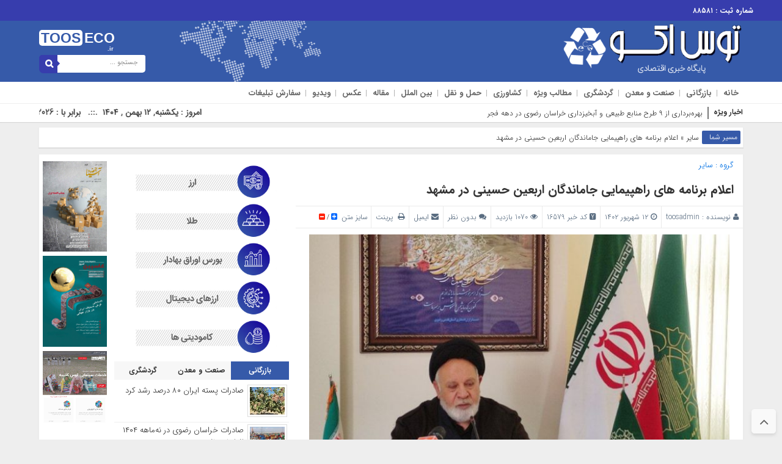

--- FILE ---
content_type: text/html; charset=UTF-8
request_url: https://tooseco.ir/%D8%A7%D8%B9%D9%84%D8%A7%D9%85-%D8%A8%D8%B1%D9%86%D8%A7%D9%85%D9%87-%D9%87%D8%A7%DB%8C-%D8%B1%D8%A7%D9%87%D9%BE%DB%8C%D9%85%D8%A7%DB%8C%DB%8C-%D8%AC%D8%A7%D9%85%D8%A7%D9%86%D8%AF%DA%AF%D8%A7%D9%86/
body_size: 23745
content:
<!DOCTYPE html>
<html dir="rtl" lang="fa-IR" dir="rtl">
<head>
    <title>اعلام برنامه های راهپیمایی جاماندگان اربعین حسینی در مشهد</title>
<meta http-equiv="Content-Type" content="text/html; charset=utf-8" />
<meta http-equiv="Content-Language" content="fa">
<meta name="viewport" content="initial-scale=1.0, user-scalable=no, width=device-width">
<meta name="description" content="توس اکو شبکه چندرسانه ای در حوزه اقتصاد با رویکرد تحلیلی &#8211; خبری"/>
<link rel="shortcut icon" href="http://tooseco.raahbarweb.ir/wp-content/themes/Basirat/images/favicon.png" />
<link href="https://tooseco.ir/wp-content/themes/Basirat/style.css" rel="stylesheet" type="text/css" />
<script type="text/javascript" src="https://tooseco.ir/wp-content/themes/Basirat/js/tab-carousel.js"></script>
<meta name='robots' content='index, follow, max-image-preview:large, max-snippet:-1, max-video-preview:-1' />

	<!-- This site is optimized with the Yoast SEO plugin v22.6 - https://yoast.com/wordpress/plugins/seo/ -->
	<link rel="canonical" href="https://tooseco.ir/اعلام-برنامه-های-راهپیمایی-جاماندگان/" />
	<meta property="og:locale" content="fa_IR" />
	<meta property="og:type" content="article" />
	<meta property="og:title" content="اعلام برنامه های راهپیمایی جاماندگان اربعین حسینی در مشهد - پایگاه خبری اقتصادی توس اکو" />
	<meta property="og:description" content="به گزارش توس اکو، حجت‌الاسلام‌والمسلمین محمد سلطانی در نشست خبری روز یکشنبه مورخ ۱۲شهریور در جمع خبرنگاران، با اعلام برنامه‌های راهپیمایی عظیم جاماندگان اربعین اظهارکرد: راهپیمایی جاماندگان اربعین روز ۱۵شهریور در خیابان امام رضا(ع) مشهد از میدان ۱۵خرداد تا میدان بیت‌المقدس باحضور زائران و مجاوران باعنوان «جبران زیارت سیدالشهدا» برای عرض تسلیت به محضر امام [&hellip;]" />
	<meta property="og:url" content="https://tooseco.ir/اعلام-برنامه-های-راهپیمایی-جاماندگان/" />
	<meta property="og:site_name" content="پایگاه خبری اقتصادی توس اکو" />
	<meta property="article:published_time" content="2023-09-03T15:22:43+00:00" />
	<meta property="og:image" content="https://tooseco.ir/wp-content/uploads/IMG_20230903_185209_500.jpg" />
	<meta property="og:image:width" content="856" />
	<meta property="og:image:height" content="575" />
	<meta property="og:image:type" content="image/jpeg" />
	<meta name="author" content="toosadmin" />
	<meta name="twitter:card" content="summary_large_image" />
	<meta name="twitter:label1" content="نوشته‌شده بدست" />
	<meta name="twitter:data1" content="toosadmin" />
	<meta name="twitter:label2" content="زمان تقریبی برای خواندن" />
	<meta name="twitter:data2" content="2 دقیقه" />
	<script type="application/ld+json" class="yoast-schema-graph">{"@context":"https://schema.org","@graph":[{"@type":"WebPage","@id":"https://tooseco.ir/%d8%a7%d8%b9%d9%84%d8%a7%d9%85-%d8%a8%d8%b1%d9%86%d8%a7%d9%85%d9%87-%d9%87%d8%a7%db%8c-%d8%b1%d8%a7%d9%87%d9%be%db%8c%d9%85%d8%a7%db%8c%db%8c-%d8%ac%d8%a7%d9%85%d8%a7%d9%86%d8%af%da%af%d8%a7%d9%86/","url":"https://tooseco.ir/%d8%a7%d8%b9%d9%84%d8%a7%d9%85-%d8%a8%d8%b1%d9%86%d8%a7%d9%85%d9%87-%d9%87%d8%a7%db%8c-%d8%b1%d8%a7%d9%87%d9%be%db%8c%d9%85%d8%a7%db%8c%db%8c-%d8%ac%d8%a7%d9%85%d8%a7%d9%86%d8%af%da%af%d8%a7%d9%86/","name":"اعلام برنامه های راهپیمایی جاماندگان اربعین حسینی در مشهد - پایگاه خبری اقتصادی توس اکو","isPartOf":{"@id":"https://tooseco.ir/#website"},"primaryImageOfPage":{"@id":"https://tooseco.ir/%d8%a7%d8%b9%d9%84%d8%a7%d9%85-%d8%a8%d8%b1%d9%86%d8%a7%d9%85%d9%87-%d9%87%d8%a7%db%8c-%d8%b1%d8%a7%d9%87%d9%be%db%8c%d9%85%d8%a7%db%8c%db%8c-%d8%ac%d8%a7%d9%85%d8%a7%d9%86%d8%af%da%af%d8%a7%d9%86/#primaryimage"},"image":{"@id":"https://tooseco.ir/%d8%a7%d8%b9%d9%84%d8%a7%d9%85-%d8%a8%d8%b1%d9%86%d8%a7%d9%85%d9%87-%d9%87%d8%a7%db%8c-%d8%b1%d8%a7%d9%87%d9%be%db%8c%d9%85%d8%a7%db%8c%db%8c-%d8%ac%d8%a7%d9%85%d8%a7%d9%86%d8%af%da%af%d8%a7%d9%86/#primaryimage"},"thumbnailUrl":"https://tooseco.ir/wp-content/uploads/IMG_20230903_185209_500.jpg","datePublished":"2023-09-03T15:22:43+00:00","dateModified":"2023-09-03T15:22:43+00:00","author":{"@id":"https://tooseco.ir/#/schema/person/b9b6a25fd0eabf8e87a76bff9904c772"},"breadcrumb":{"@id":"https://tooseco.ir/%d8%a7%d8%b9%d9%84%d8%a7%d9%85-%d8%a8%d8%b1%d9%86%d8%a7%d9%85%d9%87-%d9%87%d8%a7%db%8c-%d8%b1%d8%a7%d9%87%d9%be%db%8c%d9%85%d8%a7%db%8c%db%8c-%d8%ac%d8%a7%d9%85%d8%a7%d9%86%d8%af%da%af%d8%a7%d9%86/#breadcrumb"},"inLanguage":"fa-IR","potentialAction":[{"@type":"ReadAction","target":["https://tooseco.ir/%d8%a7%d8%b9%d9%84%d8%a7%d9%85-%d8%a8%d8%b1%d9%86%d8%a7%d9%85%d9%87-%d9%87%d8%a7%db%8c-%d8%b1%d8%a7%d9%87%d9%be%db%8c%d9%85%d8%a7%db%8c%db%8c-%d8%ac%d8%a7%d9%85%d8%a7%d9%86%d8%af%da%af%d8%a7%d9%86/"]}]},{"@type":"ImageObject","inLanguage":"fa-IR","@id":"https://tooseco.ir/%d8%a7%d8%b9%d9%84%d8%a7%d9%85-%d8%a8%d8%b1%d9%86%d8%a7%d9%85%d9%87-%d9%87%d8%a7%db%8c-%d8%b1%d8%a7%d9%87%d9%be%db%8c%d9%85%d8%a7%db%8c%db%8c-%d8%ac%d8%a7%d9%85%d8%a7%d9%86%d8%af%da%af%d8%a7%d9%86/#primaryimage","url":"https://tooseco.ir/wp-content/uploads/IMG_20230903_185209_500.jpg","contentUrl":"https://tooseco.ir/wp-content/uploads/IMG_20230903_185209_500.jpg","width":856,"height":575},{"@type":"BreadcrumbList","@id":"https://tooseco.ir/%d8%a7%d8%b9%d9%84%d8%a7%d9%85-%d8%a8%d8%b1%d9%86%d8%a7%d9%85%d9%87-%d9%87%d8%a7%db%8c-%d8%b1%d8%a7%d9%87%d9%be%db%8c%d9%85%d8%a7%db%8c%db%8c-%d8%ac%d8%a7%d9%85%d8%a7%d9%86%d8%af%da%af%d8%a7%d9%86/#breadcrumb","itemListElement":[{"@type":"ListItem","position":1,"name":"خانه","item":"https://tooseco.ir/"},{"@type":"ListItem","position":2,"name":"اعلام برنامه های راهپیمایی جاماندگان اربعین حسینی در مشهد"}]},{"@type":"WebSite","@id":"https://tooseco.ir/#website","url":"https://tooseco.ir/","name":"پایگاه خبری اقتصادی توس اکو","description":"توس اکو شبکه چندرسانه ای در حوزه اقتصاد با رویکرد تحلیلی - خبری","potentialAction":[{"@type":"SearchAction","target":{"@type":"EntryPoint","urlTemplate":"https://tooseco.ir/?s={search_term_string}"},"query-input":"required name=search_term_string"}],"inLanguage":"fa-IR"},{"@type":"Person","@id":"https://tooseco.ir/#/schema/person/b9b6a25fd0eabf8e87a76bff9904c772","name":"toosadmin","image":{"@type":"ImageObject","inLanguage":"fa-IR","@id":"https://tooseco.ir/#/schema/person/image/","url":"https://secure.gravatar.com/avatar/82b0fc82896401d46bcda0081a1b48f0?s=96&d=mm&r=g","contentUrl":"https://secure.gravatar.com/avatar/82b0fc82896401d46bcda0081a1b48f0?s=96&d=mm&r=g","caption":"toosadmin"}}]}</script>
	<!-- / Yoast SEO plugin. -->


<link rel="alternate" type="application/rss+xml" title="پایگاه خبری اقتصادی توس اکو &raquo; اعلام برنامه های راهپیمایی جاماندگان اربعین حسینی در مشهد خوراک دیدگاه‌ها" href="https://tooseco.ir/%d8%a7%d8%b9%d9%84%d8%a7%d9%85-%d8%a8%d8%b1%d9%86%d8%a7%d9%85%d9%87-%d9%87%d8%a7%db%8c-%d8%b1%d8%a7%d9%87%d9%be%db%8c%d9%85%d8%a7%db%8c%db%8c-%d8%ac%d8%a7%d9%85%d8%a7%d9%86%d8%af%da%af%d8%a7%d9%86/feed/" />
<script type="text/javascript">
window._wpemojiSettings = {"baseUrl":"https:\/\/s.w.org\/images\/core\/emoji\/14.0.0\/72x72\/","ext":".png","svgUrl":"https:\/\/s.w.org\/images\/core\/emoji\/14.0.0\/svg\/","svgExt":".svg","source":{"concatemoji":"https:\/\/tooseco.ir\/wp-includes\/js\/wp-emoji-release.min.js?ver=6.3.7"}};
/*! This file is auto-generated */
!function(i,n){var o,s,e;function c(e){try{var t={supportTests:e,timestamp:(new Date).valueOf()};sessionStorage.setItem(o,JSON.stringify(t))}catch(e){}}function p(e,t,n){e.clearRect(0,0,e.canvas.width,e.canvas.height),e.fillText(t,0,0);var t=new Uint32Array(e.getImageData(0,0,e.canvas.width,e.canvas.height).data),r=(e.clearRect(0,0,e.canvas.width,e.canvas.height),e.fillText(n,0,0),new Uint32Array(e.getImageData(0,0,e.canvas.width,e.canvas.height).data));return t.every(function(e,t){return e===r[t]})}function u(e,t,n){switch(t){case"flag":return n(e,"\ud83c\udff3\ufe0f\u200d\u26a7\ufe0f","\ud83c\udff3\ufe0f\u200b\u26a7\ufe0f")?!1:!n(e,"\ud83c\uddfa\ud83c\uddf3","\ud83c\uddfa\u200b\ud83c\uddf3")&&!n(e,"\ud83c\udff4\udb40\udc67\udb40\udc62\udb40\udc65\udb40\udc6e\udb40\udc67\udb40\udc7f","\ud83c\udff4\u200b\udb40\udc67\u200b\udb40\udc62\u200b\udb40\udc65\u200b\udb40\udc6e\u200b\udb40\udc67\u200b\udb40\udc7f");case"emoji":return!n(e,"\ud83e\udef1\ud83c\udffb\u200d\ud83e\udef2\ud83c\udfff","\ud83e\udef1\ud83c\udffb\u200b\ud83e\udef2\ud83c\udfff")}return!1}function f(e,t,n){var r="undefined"!=typeof WorkerGlobalScope&&self instanceof WorkerGlobalScope?new OffscreenCanvas(300,150):i.createElement("canvas"),a=r.getContext("2d",{willReadFrequently:!0}),o=(a.textBaseline="top",a.font="600 32px Arial",{});return e.forEach(function(e){o[e]=t(a,e,n)}),o}function t(e){var t=i.createElement("script");t.src=e,t.defer=!0,i.head.appendChild(t)}"undefined"!=typeof Promise&&(o="wpEmojiSettingsSupports",s=["flag","emoji"],n.supports={everything:!0,everythingExceptFlag:!0},e=new Promise(function(e){i.addEventListener("DOMContentLoaded",e,{once:!0})}),new Promise(function(t){var n=function(){try{var e=JSON.parse(sessionStorage.getItem(o));if("object"==typeof e&&"number"==typeof e.timestamp&&(new Date).valueOf()<e.timestamp+604800&&"object"==typeof e.supportTests)return e.supportTests}catch(e){}return null}();if(!n){if("undefined"!=typeof Worker&&"undefined"!=typeof OffscreenCanvas&&"undefined"!=typeof URL&&URL.createObjectURL&&"undefined"!=typeof Blob)try{var e="postMessage("+f.toString()+"("+[JSON.stringify(s),u.toString(),p.toString()].join(",")+"));",r=new Blob([e],{type:"text/javascript"}),a=new Worker(URL.createObjectURL(r),{name:"wpTestEmojiSupports"});return void(a.onmessage=function(e){c(n=e.data),a.terminate(),t(n)})}catch(e){}c(n=f(s,u,p))}t(n)}).then(function(e){for(var t in e)n.supports[t]=e[t],n.supports.everything=n.supports.everything&&n.supports[t],"flag"!==t&&(n.supports.everythingExceptFlag=n.supports.everythingExceptFlag&&n.supports[t]);n.supports.everythingExceptFlag=n.supports.everythingExceptFlag&&!n.supports.flag,n.DOMReady=!1,n.readyCallback=function(){n.DOMReady=!0}}).then(function(){return e}).then(function(){var e;n.supports.everything||(n.readyCallback(),(e=n.source||{}).concatemoji?t(e.concatemoji):e.wpemoji&&e.twemoji&&(t(e.twemoji),t(e.wpemoji)))}))}((window,document),window._wpemojiSettings);
</script>
<style type="text/css">
img.wp-smiley,
img.emoji {
	display: inline !important;
	border: none !important;
	box-shadow: none !important;
	height: 1em !important;
	width: 1em !important;
	margin: 0 0.07em !important;
	vertical-align: -0.1em !important;
	background: none !important;
	padding: 0 !important;
}
</style>
	<link rel='stylesheet' id='wp-block-library-rtl-css' href='https://tooseco.ir/wp-includes/css/dist/block-library/style-rtl.min.css?ver=6.3.7' type='text/css' media='all' />
<style id='classic-theme-styles-inline-css' type='text/css'>
/*! This file is auto-generated */
.wp-block-button__link{color:#fff;background-color:#32373c;border-radius:9999px;box-shadow:none;text-decoration:none;padding:calc(.667em + 2px) calc(1.333em + 2px);font-size:1.125em}.wp-block-file__button{background:#32373c;color:#fff;text-decoration:none}
</style>
<style id='global-styles-inline-css' type='text/css'>
body{--wp--preset--color--black: #000000;--wp--preset--color--cyan-bluish-gray: #abb8c3;--wp--preset--color--white: #ffffff;--wp--preset--color--pale-pink: #f78da7;--wp--preset--color--vivid-red: #cf2e2e;--wp--preset--color--luminous-vivid-orange: #ff6900;--wp--preset--color--luminous-vivid-amber: #fcb900;--wp--preset--color--light-green-cyan: #7bdcb5;--wp--preset--color--vivid-green-cyan: #00d084;--wp--preset--color--pale-cyan-blue: #8ed1fc;--wp--preset--color--vivid-cyan-blue: #0693e3;--wp--preset--color--vivid-purple: #9b51e0;--wp--preset--gradient--vivid-cyan-blue-to-vivid-purple: linear-gradient(135deg,rgba(6,147,227,1) 0%,rgb(155,81,224) 100%);--wp--preset--gradient--light-green-cyan-to-vivid-green-cyan: linear-gradient(135deg,rgb(122,220,180) 0%,rgb(0,208,130) 100%);--wp--preset--gradient--luminous-vivid-amber-to-luminous-vivid-orange: linear-gradient(135deg,rgba(252,185,0,1) 0%,rgba(255,105,0,1) 100%);--wp--preset--gradient--luminous-vivid-orange-to-vivid-red: linear-gradient(135deg,rgba(255,105,0,1) 0%,rgb(207,46,46) 100%);--wp--preset--gradient--very-light-gray-to-cyan-bluish-gray: linear-gradient(135deg,rgb(238,238,238) 0%,rgb(169,184,195) 100%);--wp--preset--gradient--cool-to-warm-spectrum: linear-gradient(135deg,rgb(74,234,220) 0%,rgb(151,120,209) 20%,rgb(207,42,186) 40%,rgb(238,44,130) 60%,rgb(251,105,98) 80%,rgb(254,248,76) 100%);--wp--preset--gradient--blush-light-purple: linear-gradient(135deg,rgb(255,206,236) 0%,rgb(152,150,240) 100%);--wp--preset--gradient--blush-bordeaux: linear-gradient(135deg,rgb(254,205,165) 0%,rgb(254,45,45) 50%,rgb(107,0,62) 100%);--wp--preset--gradient--luminous-dusk: linear-gradient(135deg,rgb(255,203,112) 0%,rgb(199,81,192) 50%,rgb(65,88,208) 100%);--wp--preset--gradient--pale-ocean: linear-gradient(135deg,rgb(255,245,203) 0%,rgb(182,227,212) 50%,rgb(51,167,181) 100%);--wp--preset--gradient--electric-grass: linear-gradient(135deg,rgb(202,248,128) 0%,rgb(113,206,126) 100%);--wp--preset--gradient--midnight: linear-gradient(135deg,rgb(2,3,129) 0%,rgb(40,116,252) 100%);--wp--preset--font-size--small: 13px;--wp--preset--font-size--medium: 20px;--wp--preset--font-size--large: 36px;--wp--preset--font-size--x-large: 42px;--wp--preset--spacing--20: 0.44rem;--wp--preset--spacing--30: 0.67rem;--wp--preset--spacing--40: 1rem;--wp--preset--spacing--50: 1.5rem;--wp--preset--spacing--60: 2.25rem;--wp--preset--spacing--70: 3.38rem;--wp--preset--spacing--80: 5.06rem;--wp--preset--shadow--natural: 6px 6px 9px rgba(0, 0, 0, 0.2);--wp--preset--shadow--deep: 12px 12px 50px rgba(0, 0, 0, 0.4);--wp--preset--shadow--sharp: 6px 6px 0px rgba(0, 0, 0, 0.2);--wp--preset--shadow--outlined: 6px 6px 0px -3px rgba(255, 255, 255, 1), 6px 6px rgba(0, 0, 0, 1);--wp--preset--shadow--crisp: 6px 6px 0px rgba(0, 0, 0, 1);}:where(.is-layout-flex){gap: 0.5em;}:where(.is-layout-grid){gap: 0.5em;}body .is-layout-flow > .alignleft{float: left;margin-inline-start: 0;margin-inline-end: 2em;}body .is-layout-flow > .alignright{float: right;margin-inline-start: 2em;margin-inline-end: 0;}body .is-layout-flow > .aligncenter{margin-left: auto !important;margin-right: auto !important;}body .is-layout-constrained > .alignleft{float: left;margin-inline-start: 0;margin-inline-end: 2em;}body .is-layout-constrained > .alignright{float: right;margin-inline-start: 2em;margin-inline-end: 0;}body .is-layout-constrained > .aligncenter{margin-left: auto !important;margin-right: auto !important;}body .is-layout-constrained > :where(:not(.alignleft):not(.alignright):not(.alignfull)){max-width: var(--wp--style--global--content-size);margin-left: auto !important;margin-right: auto !important;}body .is-layout-constrained > .alignwide{max-width: var(--wp--style--global--wide-size);}body .is-layout-flex{display: flex;}body .is-layout-flex{flex-wrap: wrap;align-items: center;}body .is-layout-flex > *{margin: 0;}body .is-layout-grid{display: grid;}body .is-layout-grid > *{margin: 0;}:where(.wp-block-columns.is-layout-flex){gap: 2em;}:where(.wp-block-columns.is-layout-grid){gap: 2em;}:where(.wp-block-post-template.is-layout-flex){gap: 1.25em;}:where(.wp-block-post-template.is-layout-grid){gap: 1.25em;}.has-black-color{color: var(--wp--preset--color--black) !important;}.has-cyan-bluish-gray-color{color: var(--wp--preset--color--cyan-bluish-gray) !important;}.has-white-color{color: var(--wp--preset--color--white) !important;}.has-pale-pink-color{color: var(--wp--preset--color--pale-pink) !important;}.has-vivid-red-color{color: var(--wp--preset--color--vivid-red) !important;}.has-luminous-vivid-orange-color{color: var(--wp--preset--color--luminous-vivid-orange) !important;}.has-luminous-vivid-amber-color{color: var(--wp--preset--color--luminous-vivid-amber) !important;}.has-light-green-cyan-color{color: var(--wp--preset--color--light-green-cyan) !important;}.has-vivid-green-cyan-color{color: var(--wp--preset--color--vivid-green-cyan) !important;}.has-pale-cyan-blue-color{color: var(--wp--preset--color--pale-cyan-blue) !important;}.has-vivid-cyan-blue-color{color: var(--wp--preset--color--vivid-cyan-blue) !important;}.has-vivid-purple-color{color: var(--wp--preset--color--vivid-purple) !important;}.has-black-background-color{background-color: var(--wp--preset--color--black) !important;}.has-cyan-bluish-gray-background-color{background-color: var(--wp--preset--color--cyan-bluish-gray) !important;}.has-white-background-color{background-color: var(--wp--preset--color--white) !important;}.has-pale-pink-background-color{background-color: var(--wp--preset--color--pale-pink) !important;}.has-vivid-red-background-color{background-color: var(--wp--preset--color--vivid-red) !important;}.has-luminous-vivid-orange-background-color{background-color: var(--wp--preset--color--luminous-vivid-orange) !important;}.has-luminous-vivid-amber-background-color{background-color: var(--wp--preset--color--luminous-vivid-amber) !important;}.has-light-green-cyan-background-color{background-color: var(--wp--preset--color--light-green-cyan) !important;}.has-vivid-green-cyan-background-color{background-color: var(--wp--preset--color--vivid-green-cyan) !important;}.has-pale-cyan-blue-background-color{background-color: var(--wp--preset--color--pale-cyan-blue) !important;}.has-vivid-cyan-blue-background-color{background-color: var(--wp--preset--color--vivid-cyan-blue) !important;}.has-vivid-purple-background-color{background-color: var(--wp--preset--color--vivid-purple) !important;}.has-black-border-color{border-color: var(--wp--preset--color--black) !important;}.has-cyan-bluish-gray-border-color{border-color: var(--wp--preset--color--cyan-bluish-gray) !important;}.has-white-border-color{border-color: var(--wp--preset--color--white) !important;}.has-pale-pink-border-color{border-color: var(--wp--preset--color--pale-pink) !important;}.has-vivid-red-border-color{border-color: var(--wp--preset--color--vivid-red) !important;}.has-luminous-vivid-orange-border-color{border-color: var(--wp--preset--color--luminous-vivid-orange) !important;}.has-luminous-vivid-amber-border-color{border-color: var(--wp--preset--color--luminous-vivid-amber) !important;}.has-light-green-cyan-border-color{border-color: var(--wp--preset--color--light-green-cyan) !important;}.has-vivid-green-cyan-border-color{border-color: var(--wp--preset--color--vivid-green-cyan) !important;}.has-pale-cyan-blue-border-color{border-color: var(--wp--preset--color--pale-cyan-blue) !important;}.has-vivid-cyan-blue-border-color{border-color: var(--wp--preset--color--vivid-cyan-blue) !important;}.has-vivid-purple-border-color{border-color: var(--wp--preset--color--vivid-purple) !important;}.has-vivid-cyan-blue-to-vivid-purple-gradient-background{background: var(--wp--preset--gradient--vivid-cyan-blue-to-vivid-purple) !important;}.has-light-green-cyan-to-vivid-green-cyan-gradient-background{background: var(--wp--preset--gradient--light-green-cyan-to-vivid-green-cyan) !important;}.has-luminous-vivid-amber-to-luminous-vivid-orange-gradient-background{background: var(--wp--preset--gradient--luminous-vivid-amber-to-luminous-vivid-orange) !important;}.has-luminous-vivid-orange-to-vivid-red-gradient-background{background: var(--wp--preset--gradient--luminous-vivid-orange-to-vivid-red) !important;}.has-very-light-gray-to-cyan-bluish-gray-gradient-background{background: var(--wp--preset--gradient--very-light-gray-to-cyan-bluish-gray) !important;}.has-cool-to-warm-spectrum-gradient-background{background: var(--wp--preset--gradient--cool-to-warm-spectrum) !important;}.has-blush-light-purple-gradient-background{background: var(--wp--preset--gradient--blush-light-purple) !important;}.has-blush-bordeaux-gradient-background{background: var(--wp--preset--gradient--blush-bordeaux) !important;}.has-luminous-dusk-gradient-background{background: var(--wp--preset--gradient--luminous-dusk) !important;}.has-pale-ocean-gradient-background{background: var(--wp--preset--gradient--pale-ocean) !important;}.has-electric-grass-gradient-background{background: var(--wp--preset--gradient--electric-grass) !important;}.has-midnight-gradient-background{background: var(--wp--preset--gradient--midnight) !important;}.has-small-font-size{font-size: var(--wp--preset--font-size--small) !important;}.has-medium-font-size{font-size: var(--wp--preset--font-size--medium) !important;}.has-large-font-size{font-size: var(--wp--preset--font-size--large) !important;}.has-x-large-font-size{font-size: var(--wp--preset--font-size--x-large) !important;}
.wp-block-navigation a:where(:not(.wp-element-button)){color: inherit;}
:where(.wp-block-post-template.is-layout-flex){gap: 1.25em;}:where(.wp-block-post-template.is-layout-grid){gap: 1.25em;}
:where(.wp-block-columns.is-layout-flex){gap: 2em;}:where(.wp-block-columns.is-layout-grid){gap: 2em;}
.wp-block-pullquote{font-size: 1.5em;line-height: 1.6;}
</style>
<link rel='stylesheet' id='super-rss-reader-css' href='https://tooseco.ir/wp-content/plugins/super-rss-reader/public/css/style.min.css?ver=5.4' type='text/css' media='all' />
<script type='text/javascript' src='https://tooseco.ir/wp-includes/js/jquery/jquery.min.js?ver=3.7.0' id='jquery-core-js'></script>
<script type='text/javascript' src='https://tooseco.ir/wp-includes/js/jquery/jquery-migrate.min.js?ver=3.4.1' id='jquery-migrate-js'></script>
<script type='text/javascript' src='https://tooseco.ir/wp-content/plugins/super-rss-reader/public/js/jquery.easy-ticker.min.js?ver=5.4' id='jquery-easy-ticker-js'></script>
<script type='text/javascript' src='https://tooseco.ir/wp-content/plugins/super-rss-reader/public/js/script.min.js?ver=5.4' id='super-rss-reader-js'></script>
<script type='text/javascript' src='https://tooseco.ir/wp-content/themes/Basirat/js/resize.js?ver=6.3.7' id='resize-js'></script>
<link rel="https://api.w.org/" href="https://tooseco.ir/wp-json/" /><link rel="alternate" type="application/json" href="https://tooseco.ir/wp-json/wp/v2/posts/16579" /><link rel="EditURI" type="application/rsd+xml" title="RSD" href="https://tooseco.ir/xmlrpc.php?rsd" />
<link rel='shortlink' href='https://tooseco.ir/?p=16579' />
<link rel="alternate" type="application/json+oembed" href="https://tooseco.ir/wp-json/oembed/1.0/embed?url=https%3A%2F%2Ftooseco.ir%2F%25d8%25a7%25d8%25b9%25d9%2584%25d8%25a7%25d9%2585-%25d8%25a8%25d8%25b1%25d9%2586%25d8%25a7%25d9%2585%25d9%2587-%25d9%2587%25d8%25a7%25db%258c-%25d8%25b1%25d8%25a7%25d9%2587%25d9%25be%25db%258c%25d9%2585%25d8%25a7%25db%258c%25db%258c-%25d8%25ac%25d8%25a7%25d9%2585%25d8%25a7%25d9%2586%25d8%25af%25da%25af%25d8%25a7%25d9%2586%2F" />
<link rel="alternate" type="text/xml+oembed" href="https://tooseco.ir/wp-json/oembed/1.0/embed?url=https%3A%2F%2Ftooseco.ir%2F%25d8%25a7%25d8%25b9%25d9%2584%25d8%25a7%25d9%2585-%25d8%25a8%25d8%25b1%25d9%2586%25d8%25a7%25d9%2585%25d9%2587-%25d9%2587%25d8%25a7%25db%258c-%25d8%25b1%25d8%25a7%25d9%2587%25d9%25be%25db%258c%25d9%2585%25d8%25a7%25db%258c%25db%258c-%25d8%25ac%25d8%25a7%25d9%2585%25d8%25a7%25d9%2586%25d8%25af%25da%25af%25d8%25a7%25d9%2586%2F&#038;format=xml" />
		<style type="text/css" id="wp-custom-css">
			.all_ads a img:hover {
    filter: grayscale(1);
}

.all_ads a img{
	transition: all 0.8s;
}

img.logo-f {
    width: 50%;
    object-fit: contain;
    height: 50px;
    margin-bottom: 20px;
	    margin-top: 20px;
    margin-right: -20px;
}

.logo-footer {
    display: none;
}

.footer-1-left::after {
    content: "پایگاه خبری تحلیلی توس اکو با عنوان بندی و تفکیک اخبار، مقالات و گزارش ها در بخش های صنعتی، معدنی، تجاری، ساختمان، کشاورزی، حمل و نقل، شهری و گردشگری علاقمندان را به جمع خود فرا می خواند. از آنجا که حوزه اخبار و تحلیل های اقتصادی وسیع و بی انتهاست، این پایگاه مدیران کارآفرین، کارشناسان، مسئولین سازمان ها و دست اندرکاران امور اقتصادی را به عنوان مخاطب اصلی خود برگزیده است. با این حال پایگاه خبری توس اکو تلاش دارد بیشتر بر اخبار کاربردی با محوریت بخش خصوصی متمرکز گردد.";
    color: white;
    font-size: 12px;
    line-height: 1.7;
}

.feedburner {
    display: none;
}

.post-wrap3 form {
    display: none;
}

.post-wrap ul li {
    margin-bottom: 9px;
}

.search-block #s {
    background: #ffffff;
}

.search-block b.search-button:before {
	font-size: 14px;
}

.top-navbar ul li a {
    cursor: default;
}
marquee {
    font-weight: bold;
    font-size: 14px;
}

.jdate {
    width: 510px;
}
.widget.timeline-posts li a:hover span.tie-date:before {
    background: #2d41a5;
    border-color: #2a39a3;
}
.widget.timeline-posts li a:hover, .widget.timeline-posts li a:hover span.tie-date {
    text-decoration: none;
    color: #2f48a5;
}
.post-wrap ul li a {
    font-weight: 600;
}

a.rsswidget {
    font-size: 15px;
    font-weight: bold;
    color: #000;
}

.post-wrap ul li a {
    font-size: 13px;
    font-weight: 500;
    color: #000;
}

.rssSummary {
    line-height: 13px;
}
div#div_eRasanehTrustseal_88581 {
    top: 250px !important;
    right: 43% !important;
    position: relative !important;
}
a.logo-namad {
    position: absolute;
    right: 42%;
    margin-top: 94px;
}		</style>
		<script type='text/javascript' src='https://tooseco.ir/wp-content/themes/Basirat/js/scripts.js'></script>
</head>
<body>
<style>
div.pagination a:hover,div.pagination span{border: 1px solid #365aa9 !important;}
body{background:#eeeeee !important;}.scroll-nav a.activeSlide,#wp-calendar th,div.pagination a:hover,#breadcrumbs #path span:first-child,#tabbed-widget ul.tabs li.active a,.special .event.active,.header-logo,div.pagination span,.cat-tabs-header li.active a{background: #365aa9 !important;}.search-block:after{border-left-color:#373dad !important} .top-menu,.search-block .search-button ,#wp-calendar #today,#wp-calendar th:hover,.top-navbar ul{background: #373dad !important;}.special .event.active:before{border-top: 10px solid#365aa9 !important;}.comment-awaiting-moderation,.titre{color:#365aa9 !important;}.post_dl_body a{background:#365aa9 !important;}.comment-body a.comment-reply-link:hover,.button, a.button, a.more-link, #main-content input[type="submit"], .form-submit #submit, #login-form .login-button, .widget-feedburner .feedburner-subscribe, input[type="submit"], #buddypress button, #buddypress a.button, #buddypress input[type="submit"], #buddypress input[type="reset"], #buddypress ul.button-nav li a, #buddypress div.generic-button a, #buddypress .comment-reply-link, a.bp-title-button,.flex-control-paging li a.flex-active,.flex-control-paging li a:hover,.titl_image,#header,.titl_film{background:#365aa9 !important;} .scroll-nav a.activeSlide,#wp-calendar th,div.pagination a:hover,#breadcrumbs #path span:first-child,#tabbed-widget ul.tabs li.active a,.special .event.active{background: #365aa9 !important;}.scroll-box .scroll-item a:hover,.spical-left-c-title-2 a:hover, .title-box-txt a:hover,.single-content-manba:hover a,#breadcrumbs #path a:hover,.other-item-conect-related-txt a:hover,.other-item-conect-next:hover a,.other-item-conect-prev:hover a,.postinfo ul li a:hover,.single-content-title1 a:hover,.single-content-title a:hover,.main-one-news-3-title-2 a:hover, .main-one-news-3-title-3 ul li a:hover, .section-right-title a:hover, .section-left-title ul li a:hover, .last-post-box-txt a:hover, .main-one-news-2-title-2 a:hover, .last-post-box-txt a:hover,.post-wrap ul li:hover i,.post-wrap ul li:hover::before, .post-wrap ul li:hover a, .widg-icon:hover, .main-one-news-1-title-2:hover a,.section-left ul li a:hover{color:#373dad !important;}</style><div id="header">
 <div class="top-menu">
 <div class="top-menu-balans">
<a class="toggle" href="#toggle" onclick="openNav()"><span class="icon-reorder"></span></a>
<div class="top-menu-right"> <div class="top-navbar"> <div class="menu-%d8%a8%d8%a7%d9%84%d8%a7-container"><ul id="menu-%d8%a8%d8%a7%d9%84%d8%a7" class="menu"><li id="menu-item-11948" class="menu-item menu-item-type-custom menu-item-object-custom menu-item-11948"><a href="#">شماره ثبت : ۸۸۵۸۱</a></li>
</ul></div> </div> </div>
 <div class="top-menu-left">
 <div class="social"></div>
 </div>
 </div>
 </div>
 <div class="header-logo"> <div class="logo-balans"> <div class="logo-right">
      <a href="https://tooseco.ir">
          <img src="https://tooseco.ir/wp-content/uploads/logo-6-2.png" alt="پایگاه خبری اقتصادی توس اکو">
           </a>
 </div> <div class="logo-mildd"> <div class="logo-bg">
 <div class="banner">  </div>

 </div> </div> <div class="logo-left"> <div class="logo-title-1">
 <div class="titre-logo-left navbar-brand hidden-xs"> 
  <div class="titre">TOOS</div> 
 <div class="titre-news"> ECO <span>.ir</span></div>
  </div> </div> 															<div class="search-block">						<form method="get" id="searchform-header" action="https://tooseco.ir/">							<b class="search-button" type="submit" value="جستجو ..."></b>								<input type="text" id="s" placeholder="جستجو ..." value="" name="s" />						</form>					</div>						 </div> </div> </div>
 <!------------ منوی اصلی -----------------> <div class="categories"> <div class="categories-top">  <div class="primary-nav"> <div class="menu-%d9%85%d9%86%d9%88%db%8c-%d8%a7%d8%b5%d9%84%db%8c-container"><ul id="menu-%d9%85%d9%86%d9%88%db%8c-%d8%a7%d8%b5%d9%84%db%8c" class="menu"><li id="menu-item-11272" class="menu-item menu-item-type-custom menu-item-object-custom menu-item-11272"><a href="/">خانه</a></li>
<li id="menu-item-11154" class="menu-item menu-item-type-taxonomy menu-item-object-category menu-item-11154"><a href="https://tooseco.ir/category/%d8%a8%d8%a7%d8%b2%d8%b1%da%af%d8%a7%d9%86%db%8c/">بازرگانی</a></li>
<li id="menu-item-11159" class="menu-item menu-item-type-taxonomy menu-item-object-category menu-item-11159"><a href="https://tooseco.ir/category/%d8%b5%d9%86%d8%b9%d8%aa-%d9%88-%d9%85%d8%b9%d8%af%d9%86/">صنعت و معدن</a></li>
<li id="menu-item-11502" class="menu-item menu-item-type-taxonomy menu-item-object-category menu-item-11502"><a href="https://tooseco.ir/category/%da%af%d8%b1%d8%af%d8%b4%da%af%d8%b1%db%8c/">گردشگری</a></li>
<li id="menu-item-11503" class="menu-item menu-item-type-taxonomy menu-item-object-category menu-item-11503"><a href="https://tooseco.ir/category/%d9%85%d8%b7%d8%a7%d9%84%d8%a8-%d9%88%db%8c%da%98%d9%87/">مطالب ویژه</a></li>
<li id="menu-item-11504" class="menu-item menu-item-type-taxonomy menu-item-object-category menu-item-11504"><a href="https://tooseco.ir/category/%da%a9%d8%b4%d8%a7%d9%88%d8%b1%d8%b2%db%8c/">کشاورزی</a></li>
<li id="menu-item-11505" class="menu-item menu-item-type-taxonomy menu-item-object-category menu-item-11505"><a href="https://tooseco.ir/category/%d8%ad%d9%85%d9%84-%d9%88-%d9%86%d9%82%d9%84/">حمل و نقل</a></li>
<li id="menu-item-11156" class="menu-item menu-item-type-taxonomy menu-item-object-category menu-item-11156"><a href="https://tooseco.ir/category/%d8%a8%db%8c%d9%86-%d8%a7%d9%84%d9%85%d9%84%d9%84/">بین الملل</a></li>
<li id="menu-item-11193" class="menu-item menu-item-type-taxonomy menu-item-object-category menu-item-11193"><a href="https://tooseco.ir/category/%d9%85%d9%82%d8%a7%d9%84%d9%87/">مقاله</a></li>
<li id="menu-item-11513" class="menu-item menu-item-type-custom menu-item-object-custom menu-item-11513"><a href="#">عکس</a></li>
<li id="menu-item-11555" class="menu-item menu-item-type-custom menu-item-object-custom menu-item-11555"><a href="#">ویدیو</a></li>
<li id="menu-item-11556" class="menu-item menu-item-type-custom menu-item-object-custom menu-item-11556"><a href="#">سفارش تبلیغات</a></li>
</ul></div> </div> </div> </div> <!------------ منوی اصلی ----------------->
 </div>
 <div id="mySidenav" class="sidenav"> <a href="javascript:void(0)" class="closebtn" onclick="closeNav()">&times;</a>
<center>															<div class="search-block">						<form method="get" id="searchform-header" action="https://tooseco.ir/">							<b class="search-button" type="submit" value="جستجو ..."></b>								<input type="text" id="s" placeholder="جستجو ..." value="" name="s" />						</form>					</div>						</center>
<div class="clear"></div>
 <h3>منوی بالا</h3> <div class="menu-ris"> 	<div class="content"> 	<ul class="category">    <div class="menu-%d8%a8%d8%a7%d9%84%d8%a7-container"><ul id="menu-%d8%a8%d8%a7%d9%84%d8%a7-1" class="menu"><li class="menu-item menu-item-type-custom menu-item-object-custom menu-item-11948"><a href="#">شماره ثبت : ۸۸۵۸۱</a></li>
</ul></div> 	</ul> 	</div> </div> <h3>منوی اصلی</h3> <div class="menu-ris"> 	<div class="content"> 	<ul class="category">    <div class="menu-%d9%85%d9%86%d9%88%db%8c-%d8%a7%d8%b5%d9%84%db%8c-container"><ul id="menu-%d9%85%d9%86%d9%88%db%8c-%d8%a7%d8%b5%d9%84%db%8c-1" class="menu"><li class="menu-item menu-item-type-custom menu-item-object-custom menu-item-11272"><a href="/">خانه</a></li>
<li class="menu-item menu-item-type-taxonomy menu-item-object-category menu-item-11154"><a href="https://tooseco.ir/category/%d8%a8%d8%a7%d8%b2%d8%b1%da%af%d8%a7%d9%86%db%8c/">بازرگانی</a></li>
<li class="menu-item menu-item-type-taxonomy menu-item-object-category menu-item-11159"><a href="https://tooseco.ir/category/%d8%b5%d9%86%d8%b9%d8%aa-%d9%88-%d9%85%d8%b9%d8%af%d9%86/">صنعت و معدن</a></li>
<li class="menu-item menu-item-type-taxonomy menu-item-object-category menu-item-11502"><a href="https://tooseco.ir/category/%da%af%d8%b1%d8%af%d8%b4%da%af%d8%b1%db%8c/">گردشگری</a></li>
<li class="menu-item menu-item-type-taxonomy menu-item-object-category menu-item-11503"><a href="https://tooseco.ir/category/%d9%85%d8%b7%d8%a7%d9%84%d8%a8-%d9%88%db%8c%da%98%d9%87/">مطالب ویژه</a></li>
<li class="menu-item menu-item-type-taxonomy menu-item-object-category menu-item-11504"><a href="https://tooseco.ir/category/%da%a9%d8%b4%d8%a7%d9%88%d8%b1%d8%b2%db%8c/">کشاورزی</a></li>
<li class="menu-item menu-item-type-taxonomy menu-item-object-category menu-item-11505"><a href="https://tooseco.ir/category/%d8%ad%d9%85%d9%84-%d9%88-%d9%86%d9%82%d9%84/">حمل و نقل</a></li>
<li class="menu-item menu-item-type-taxonomy menu-item-object-category menu-item-11156"><a href="https://tooseco.ir/category/%d8%a8%db%8c%d9%86-%d8%a7%d9%84%d9%85%d9%84%d9%84/">بین الملل</a></li>
<li class="menu-item menu-item-type-taxonomy menu-item-object-category menu-item-11193"><a href="https://tooseco.ir/category/%d9%85%d9%82%d8%a7%d9%84%d9%87/">مقاله</a></li>
<li class="menu-item menu-item-type-custom menu-item-object-custom menu-item-11513"><a href="#">عکس</a></li>
<li class="menu-item menu-item-type-custom menu-item-object-custom menu-item-11555"><a href="#">ویدیو</a></li>
<li class="menu-item menu-item-type-custom menu-item-object-custom menu-item-11556"><a href="#">سفارش تبلیغات</a></li>
</ul></div> 	</ul> 	</div> </div>  <h3>دسترسی سریع</h3> <div class="menu-ris"> 	<div class="content"> 	<ul class="category">    <div class="menu-%d8%a8%d8%a7%d9%84%d8%a7-container"><ul id="menu-%d8%a8%d8%a7%d9%84%d8%a7-2" class="menu"><li class="menu-item menu-item-type-custom menu-item-object-custom menu-item-11948"><a href="#">شماره ثبت : ۸۸۵۸۱</a></li>
</ul></div> 	</ul> 	</div> </div>  <h3>اخبار سایت</h3> <div class="menu-ris"> 	<div class="content"> 	<ul class="category">    <div class="menu-%d9%85%d9%86%d9%88%db%8c-%d8%a7%d8%b5%d9%84%db%8c-container"><ul id="menu-%d9%85%d9%86%d9%88%db%8c-%d8%a7%d8%b5%d9%84%db%8c-2" class="menu"><li class="menu-item menu-item-type-custom menu-item-object-custom menu-item-11272"><a href="/">خانه</a></li>
<li class="menu-item menu-item-type-taxonomy menu-item-object-category menu-item-11154"><a href="https://tooseco.ir/category/%d8%a8%d8%a7%d8%b2%d8%b1%da%af%d8%a7%d9%86%db%8c/">بازرگانی</a></li>
<li class="menu-item menu-item-type-taxonomy menu-item-object-category menu-item-11159"><a href="https://tooseco.ir/category/%d8%b5%d9%86%d8%b9%d8%aa-%d9%88-%d9%85%d8%b9%d8%af%d9%86/">صنعت و معدن</a></li>
<li class="menu-item menu-item-type-taxonomy menu-item-object-category menu-item-11502"><a href="https://tooseco.ir/category/%da%af%d8%b1%d8%af%d8%b4%da%af%d8%b1%db%8c/">گردشگری</a></li>
<li class="menu-item menu-item-type-taxonomy menu-item-object-category menu-item-11503"><a href="https://tooseco.ir/category/%d9%85%d8%b7%d8%a7%d9%84%d8%a8-%d9%88%db%8c%da%98%d9%87/">مطالب ویژه</a></li>
<li class="menu-item menu-item-type-taxonomy menu-item-object-category menu-item-11504"><a href="https://tooseco.ir/category/%da%a9%d8%b4%d8%a7%d9%88%d8%b1%d8%b2%db%8c/">کشاورزی</a></li>
<li class="menu-item menu-item-type-taxonomy menu-item-object-category menu-item-11505"><a href="https://tooseco.ir/category/%d8%ad%d9%85%d9%84-%d9%88-%d9%86%d9%82%d9%84/">حمل و نقل</a></li>
<li class="menu-item menu-item-type-taxonomy menu-item-object-category menu-item-11156"><a href="https://tooseco.ir/category/%d8%a8%db%8c%d9%86-%d8%a7%d9%84%d9%85%d9%84%d9%84/">بین الملل</a></li>
<li class="menu-item menu-item-type-taxonomy menu-item-object-category menu-item-11193"><a href="https://tooseco.ir/category/%d9%85%d9%82%d8%a7%d9%84%d9%87/">مقاله</a></li>
<li class="menu-item menu-item-type-custom menu-item-object-custom menu-item-11513"><a href="#">عکس</a></li>
<li class="menu-item menu-item-type-custom menu-item-object-custom menu-item-11555"><a href="#">ویدیو</a></li>
<li class="menu-item menu-item-type-custom menu-item-object-custom menu-item-11556"><a href="#">سفارش تبلیغات</a></li>
</ul></div> 	</ul> 	</div> 	 <h3>چند رسانه</h3> <div class="menu-ris"> 	<div class="content"> 	<ul class="category">    <div class="menu-%d9%85%d9%86%d9%88%db%8c-%d8%a7%d8%b5%d9%84%db%8c-container"><ul id="menu-%d9%85%d9%86%d9%88%db%8c-%d8%a7%d8%b5%d9%84%db%8c-3" class="menu"><li class="menu-item menu-item-type-custom menu-item-object-custom menu-item-11272"><a href="/">خانه</a></li>
<li class="menu-item menu-item-type-taxonomy menu-item-object-category menu-item-11154"><a href="https://tooseco.ir/category/%d8%a8%d8%a7%d8%b2%d8%b1%da%af%d8%a7%d9%86%db%8c/">بازرگانی</a></li>
<li class="menu-item menu-item-type-taxonomy menu-item-object-category menu-item-11159"><a href="https://tooseco.ir/category/%d8%b5%d9%86%d8%b9%d8%aa-%d9%88-%d9%85%d8%b9%d8%af%d9%86/">صنعت و معدن</a></li>
<li class="menu-item menu-item-type-taxonomy menu-item-object-category menu-item-11502"><a href="https://tooseco.ir/category/%da%af%d8%b1%d8%af%d8%b4%da%af%d8%b1%db%8c/">گردشگری</a></li>
<li class="menu-item menu-item-type-taxonomy menu-item-object-category menu-item-11503"><a href="https://tooseco.ir/category/%d9%85%d8%b7%d8%a7%d9%84%d8%a8-%d9%88%db%8c%da%98%d9%87/">مطالب ویژه</a></li>
<li class="menu-item menu-item-type-taxonomy menu-item-object-category menu-item-11504"><a href="https://tooseco.ir/category/%da%a9%d8%b4%d8%a7%d9%88%d8%b1%d8%b2%db%8c/">کشاورزی</a></li>
<li class="menu-item menu-item-type-taxonomy menu-item-object-category menu-item-11505"><a href="https://tooseco.ir/category/%d8%ad%d9%85%d9%84-%d9%88-%d9%86%d9%82%d9%84/">حمل و نقل</a></li>
<li class="menu-item menu-item-type-taxonomy menu-item-object-category menu-item-11156"><a href="https://tooseco.ir/category/%d8%a8%db%8c%d9%86-%d8%a7%d9%84%d9%85%d9%84%d9%84/">بین الملل</a></li>
<li class="menu-item menu-item-type-taxonomy menu-item-object-category menu-item-11193"><a href="https://tooseco.ir/category/%d9%85%d9%82%d8%a7%d9%84%d9%87/">مقاله</a></li>
<li class="menu-item menu-item-type-custom menu-item-object-custom menu-item-11513"><a href="#">عکس</a></li>
<li class="menu-item menu-item-type-custom menu-item-object-custom menu-item-11555"><a href="#">ویدیو</a></li>
<li class="menu-item menu-item-type-custom menu-item-object-custom menu-item-11556"><a href="#">سفارش تبلیغات</a></li>
</ul></div> 	</ul> 	</div> </div>
 </div>   </div>
<div class="clear"></div><div class="ticker">
<div class="breaking-news">
 <h2>اخبار ویژه</h2> 
 <span></span>
<ul>
  <li><a href="https://tooseco.ir/%d8%b1%d8%b4%d8%af-80-%d8%af%d8%b1%d8%b5%d8%af%db%8c-%d8%b5%d8%a7%d8%af%d8%b1%d8%a7%d8%aa-%d9%be%d8%b3%d8%aa%d9%87-%d8%a7%db%8c%d8%b1%d8%a7%d9%86/" title="صادرات پسته ایران ۸۰ درصد رشد کرد">صادرات پسته ایران ۸۰ درصد رشد کرد</a></li>
 <li><a href="https://tooseco.ir/%d8%a8%d9%87%d8%b1%d9%87%d8%a8%d8%b1%d8%af%d8%a7%d8%b1%db%8c-%d8%a7%d8%b2-%db%b9-%d8%b7%d8%b1%d8%ad-%d9%85%d9%86%d8%a7%d8%a8%d8%b9-%d8%b7%d8%a8%db%8c%d8%b9%db%8c-%d9%88-%d8%a2%d8%a8%d8%ae/" title="بهره‌برداری از ۹ طرح منابع طبیعی و آبخیزداری خراسان رضوی در دهه فجر">بهره‌برداری از ۹ طرح منابع طبیعی و آبخیزداری خراسان رضوی در دهه فجر</a></li>
 <li><a href="https://tooseco.ir/%d8%b5%d8%a7%d8%af%d8%b1%d8%a7%d8%aa-%d8%ae%d8%b1%d8%a7%d8%b3%d8%a7%d9%86-%d8%b1%d8%b6%d9%88%db%8c-%d8%af%d8%b1-%d9%86%d9%87%d9%85%d8%a7%d9%87%d9%87-%db%b1%db%b4%db%b0%db%b4-%d8%a7%d9%81/" title="صادرات خراسان رضوی در نه‌ماهه ۱۴۰۴ افزایش یافت">صادرات خراسان رضوی در نه‌ماهه ۱۴۰۴ افزایش یافت</a></li>
 <li><a href="https://tooseco.ir/%da%a9%d8%b4%d9%81-%d8%a8%db%8c%d8%b4-%d8%a7%d8%b2-746-%d9%85%db%8c%d9%84%db%8c%d9%88%d9%86-%d8%b1%db%8c%d8%a7%d9%84-%da%a9%d8%a7%d9%84%d8%a7-%d9%82%d8%a7%da%86%d8%a7%d9%82-%d8%aa%d9%88%d8%b3%d8%b7/" title="کشف بیش از ۷۴۶ میلیون ریال کالا قاچاق توسط مرزبانان هنگ مرزی تایباد">کشف بیش از ۷۴۶ میلیون ریال کالا قاچاق توسط مرزبانان هنگ مرزی تایباد</a></li>
 <li><a href="https://tooseco.ir/%da%a9%d8%b4%d9%81-%d8%a8%db%8c%d8%b4-%d8%a7%d8%b2-13-%d9%87%d8%b2%d8%a7%d8%b1-%d9%84%db%8c%d8%aa%d8%b1-%d8%b3%d9%88%d8%ae%d8%aa-%d9%82%d8%a7%da%86%d8%a7%d9%82-%d8%af%d8%b1-%d9%87%d9%86%da%af-%d9%85/" title="کشف بیش از ۱۳ هزار لیتر سوخت قاچاق در هنگ مرزی تایباد">کشف بیش از ۱۳ هزار لیتر سوخت قاچاق در هنگ مرزی تایباد</a></li>
 <li><a href="https://tooseco.ir/%d9%be%db%8c%d8%b4%d8%a8%db%8c%d9%86%db%8c-%d8%ad%d8%af%d9%88%d8%af-%db%b3%db%b9%db%b6%db%b8-%d9%87%d8%b2%d8%a7%d8%b1-%d9%85%db%8c%d9%84%db%8c%d8%a7%d8%b1%d8%af-%d8%b1%db%8c%d8%a7%d9%84/" title="پیش‌بینی حدود ۳,۹۶۸ هزار میلیارد ریال سرمایه‌گذاری و اشتغال ۱۳۵ هزار نفر در جوازهای تأسیس صنعتی خراسان رضوی">پیش‌بینی حدود ۳,۹۶۸ هزار میلیارد ریال سرمایه‌گذاری و اشتغال ۱۳۵ هزار نفر در جوازهای تأسیس صنعتی خراسان رضوی</a></li>
  </ul>
<div class="jdate">
<marquee direction="right" width="100%" height="30" scrollamount="3" behavior="scroll" onmouseover="this.setAttribute('scrollAmount', 0, 0)" onmouseout="this.setAttribute('scrollAmount', 2, 0)">
 امروز : یکشنبه, ۱۲ بهمن , ۱۴۰۴&nbsp; .::. &nbsp;   برابر با : Sunday, 1 February , 2026   &nbsp;.::.&nbsp;  اخبار منتشر شده : 0 خبر  </marquee>
 </div>
 </div>
  </div>
 <script type="text/javascript">
jQuery(document).ready(function(){
createTicker();
});
</script>
<div class="breadcrumbs">
<section id="breadcrumbs">
    <div id="path">
        <span> مسیر شما  &nbsp;&nbsp;</span>
                    <a href="https://tooseco.ir/category/%d8%b3%d8%a7%db%8c%d8%b1/">سایر</a>
            <span> » اعلام برنامه های راهپیمایی جاماندگان اربعین حسینی در مشهد</span>
            </div>
</section>
</div>
<div class="index">
<div id="main">
<div id="main-top">
<div class="single-categ"> گروه : <a href="https://tooseco.ir/category/%d8%b3%d8%a7%db%8c%d8%b1/" rel="category tag">سایر</a></div><div class="single-content-anavin"><a></a></div><div class="single-content-title"><a href="https://tooseco.ir/%d8%a7%d8%b9%d9%84%d8%a7%d9%85-%d8%a8%d8%b1%d9%86%d8%a7%d9%85%d9%87-%d9%87%d8%a7%db%8c-%d8%b1%d8%a7%d9%87%d9%be%db%8c%d9%85%d8%a7%db%8c%db%8c-%d8%ac%d8%a7%d9%85%d8%a7%d9%86%d8%af%da%af%d8%a7%d9%86/">اعلام برنامه های راهپیمایی جاماندگان اربعین حسینی در مشهد</a></div>
</div>
<div class="postinfo">
<ul>
<li><i class="fa fa-user" aria-hidden="true"></i> نویسنده : <a href="https://tooseco.ir/author/toosadmin/" title="ارسال شده توسط toosadmin" rel="author">toosadmin</a></li> <li><i class="fa fa-clock-o" aria-hidden="true"></i> ۱۲ شهریور ۱۴۰۲</li> <li><i class="fa fa-hacker-news" aria-hidden="true"></i> کد خبر 16579</li><li><i class="fa fa-eye" aria-hidden="true"></i> 1070 بازدید</li><li><i class="fa fa-comments" aria-hidden="true"></i>  <a href="https://tooseco.ir/%d8%a7%d8%b9%d9%84%d8%a7%d9%85-%d8%a8%d8%b1%d9%86%d8%a7%d9%85%d9%87-%d9%87%d8%a7%db%8c-%d8%b1%d8%a7%d9%87%d9%be%db%8c%d9%85%d8%a7%db%8c%db%8c-%d8%ac%d8%a7%d9%85%d8%a7%d9%86%d8%af%da%af%d8%a7%d9%86/#respond">بدون نظر</a></li><li><i class="fa fa-envelope" aria-hidden="true"></i> <a rel="nofollow" href="mailto:?subject=Sur%20%D9%BE%D8%A7%DB%8C%DA%AF%D8%A7%D9%87%20%D8%AE%D8%A8%D8%B1%DB%8C%20%D8%A7%D9%82%D8%AA%D8%B5%D8%A7%D8%AF%DB%8C%20%D8%AA%D9%88%D8%B3%20%D8%A7%DA%A9%D9%88%20%3A%20%D8%A7%D8%B9%D9%84%D8%A7%D9%85%20%D8%A8%D8%B1%D9%86%D8%A7%D9%85%D9%87%20%D9%87%D8%A7%DB%8C%20%D8%B1%D8%A7%D9%87%D9%BE%DB%8C%D9%85%D8%A7%DB%8C%DB%8C%20%D8%AC%D8%A7%D9%85%D8%A7%D9%86%D8%AF%DA%AF%D8%A7%D9%86%20%D8%A7%D8%B1%D8%A8%D8%B9%DB%8C%D9%86%20%D8%AD%D8%B3%DB%8C%D9%86%DB%8C%20%D8%AF%D8%B1%20%D9%85%D8%B4%D9%87%D8%AF&amp;body=I%20recommend%20this%20page%20%3A%20%D8%A7%D8%B9%D9%84%D8%A7%D9%85%20%D8%A8%D8%B1%D9%86%D8%A7%D9%85%D9%87%20%D9%87%D8%A7%DB%8C%20%D8%B1%D8%A7%D9%87%D9%BE%DB%8C%D9%85%D8%A7%DB%8C%DB%8C%20%D8%AC%D8%A7%D9%85%D8%A7%D9%86%D8%AF%DA%AF%D8%A7%D9%86%20%D8%A7%D8%B1%D8%A8%D8%B9%DB%8C%D9%86%20%D8%AD%D8%B3%DB%8C%D9%86%DB%8C%20%D8%AF%D8%B1%20%D9%85%D8%B4%D9%87%D8%AF.%20You%20can%20read%20it%20on%20%3A%20https%3A%2F%2Ftooseco.ir%2F%25d8%25a7%25d8%25b9%25d9%2584%25d8%25a7%25d9%2585-%25d8%25a8%25d8%25b1%25d9%2586%25d8%25a7%25d9%2585%25d9%2587-%25d9%2587%25d8%25a7%25db%258c-%25d8%25b1%25d8%25a7%25d9%2587%25d9%25be%25db%258c%25d9%2585%25d8%25a7%25db%258c%25db%258c-%25d8%25ac%25d8%25a7%25d9%2585%25d8%25a7%25d9%2586%25d8%25af%25da%25af%25d8%25a7%25d9%2586%2F" title=" ایمیل  : اعلام برنامه های راهپیمایی جاماندگان اربعین حسینی در مشهد"> ایمیل </a></li><li><a class="print" href="#" onclick='window.open("https://tooseco.ir/%d8%a7%d8%b9%d9%84%d8%a7%d9%85-%d8%a8%d8%b1%d9%86%d8%a7%d9%85%d9%87-%d9%87%d8%a7%db%8c-%d8%b1%d8%a7%d9%87%d9%be%db%8c%d9%85%d8%a7%db%8c%db%8c-%d8%ac%d8%a7%d9%85%d8%a7%d9%86%d8%af%da%af%d8%a7%d9%86/?print=1", "printwin","left=200,top=200,width=820,height=550,toolbar=1,resizable=0,status=0,scrollbars=1");'><i class="fa fa-print" aria-hidden="true"></i>&nbsp; پرینت</a></li><div class="single-resize"> <p><span class="ico"><a>سایز متن </a></span>&nbsp;<a id="increase-font" href="#"><i class="fa fa-plus-square" aria-hidden="true"></i></a> / <a id="decrease-font" href="#"><i class="fa fa-minus-square" aria-hidden="true"></i></a></p> </div> 
</ul>
 </div>
 
 <div class="single-content-images"><img width="670" height="450" src="https://tooseco.ir/wp-content/uploads/IMG_20230903_185209_500-670x450.jpg" class="attachment-img-700 size-img-700 wp-post-image" alt="اعلام برنامه های راهپیمایی جاماندگان اربعین حسینی در مشهد" decoding="async" title="اعلام برنامه های راهپیمایی جاماندگان اربعین حسینی در مشهد" fetchpriority="high" srcset="https://tooseco.ir/wp-content/uploads/IMG_20230903_185209_500-670x450.jpg 670w, https://tooseco.ir/wp-content/uploads/IMG_20230903_185209_500-300x202.jpg 300w, https://tooseco.ir/wp-content/uploads/IMG_20230903_185209_500-768x516.jpg 768w, https://tooseco.ir/wp-content/uploads/IMG_20230903_185209_500-372x250.jpg 372w, https://tooseco.ir/wp-content/uploads/IMG_20230903_185209_500-240x161.jpg 240w, https://tooseco.ir/wp-content/uploads/IMG_20230903_185209_500-130x87.jpg 130w, https://tooseco.ir/wp-content/uploads/IMG_20230903_185209_500.jpg 856w" sizes="(max-width: 670px) 100vw, 670px" /> </div> <div class="single-content-txte-post">
<div class="single-content-lid"><a>رئیس شورای هماهنگی تبلیغات اسلامی خراسان رضوی برنامه‌ها و اقدامات مراسم راهپیمایی عظیم جاماندگان اربعین در مشهد را اعلام کرد.</a></div><div class="resize">
<p><p>به گزارش توس اکو، حجت‌الاسلام‌والمسلمین محمد سلطانی در نشست خبری روز یکشنبه مورخ ۱۲شهریور در جمع خبرنگاران، با اعلام برنامه‌های راهپیمایی عظیم جاماندگان اربعین اظهارکرد: راهپیمایی جاماندگان اربعین روز ۱۵شهریور در خیابان امام رضا(ع) مشهد از میدان ۱۵خرداد تا میدان بیت‌المقدس باحضور زائران و مجاوران باعنوان «جبران زیارت سیدالشهدا» برای عرض تسلیت به محضر امام هشتم برگزار خواهد شد.</p>
<p>وی افزود: برپایی غرفه‌های فرهنگی و پذیرایی، از ساعت ۸صبح تا ساعت۲۰ توسط هیئت‌های مذهبی و کانون‌های فرهنگی مساجد در روز اربعین ادامه خواهد داشت.</p>
<p>رئیس شورای هماهنگی تبلیغات اسلامی خراسان رضوی تاکید کرد:امسال نسبت به سال گذشته، ۱۵درصد افزایش جمعیت شرکت‌کنندگان در مراسم مذهبی به ویژه نسل نوجوان و جوان را داشته‌ایم.</p>
<p>وی گفت: ۱۱۰موکب از مساجد و هیئت‌های مذهبی در این مراسم خدمات‌دهی به زائران و مجاوران خواهند داشت.</p>
<p>رئیس شورای هماهنگی تبلیغات اسلامی خراسان رضوی با بیان اینکه زیارت اربعین توسط عارف، مداح اهل بیت در خیابان امام رضا(ع) خوانده می‌شود، افزود: سپس مردم به سمت حرم مطهر رضوی رهسپار خواهند شد و در دو نقطه از این مسیر، میدان بسیج و خیابان امام رضا(ع)، نماز ظهر و عصر و نمازمغرب و عشا به جماعت برگزار خواهد شد.</p>
</p>
</div>
</div>

<div class="tags-line"></div>
<div id="tags">
<span><i class="fa fa-tags" aria-hidden="true"></i> برچسب ها :</span> <a href="https://tooseco.ir/tag/%d8%a7%d8%b1%d8%a8%d8%b9%db%8c%d9%86/" rel="tag">اربعین</a> , <a href="https://tooseco.ir/tag/%d8%af%d9%87%d9%87-%d8%a2%d8%ae%d8%b1-%d9%85%d8%a7%d9%87-%d8%b5%d9%81%d8%b1/" rel="tag">دهه آخر ماه صفر</a> , <a href="https://tooseco.ir/tag/%d8%b1%d8%a6%db%8c%d8%b3-%d8%b4%d9%88%d8%b1%d8%a7%db%8c-%d9%87%d9%85%d8%a7%d9%87%d9%86%da%af%db%8c-%d8%aa%d8%a8%d9%84%db%8c%d8%ba%d8%a7%d8%aa-%d8%a7%d8%b3%d9%84%d8%a7%d9%85%db%8c-%d8%ae%d8%b1%d8%a7/" rel="tag">رئیس شورای هماهنگی تبلیغات اسلامی خراسان رضوی</a> </div>


<div class="page-bottom">
<div class="share">
<ul>
<li><a href="http://www.facebook.com/sharer/sharer.php?u=https://tooseco.ir/%d8%a7%d8%b9%d9%84%d8%a7%d9%85-%d8%a8%d8%b1%d9%86%d8%a7%d9%85%d9%87-%d9%87%d8%a7%db%8c-%d8%b1%d8%a7%d9%87%d9%be%db%8c%d9%85%d8%a7%db%8c%db%8c-%d8%ac%d8%a7%d9%85%d8%a7%d9%86%d8%af%da%af%d8%a7%d9%86/" title="اشتراک گذاری در فیسبوک"><i class="fa fa-facebook" aria-hidden="true"></i></a></li>
<li><a href="http://twitter.com/home?status=https://tooseco.ir/%d8%a7%d8%b9%d9%84%d8%a7%d9%85-%d8%a8%d8%b1%d9%86%d8%a7%d9%85%d9%87-%d9%87%d8%a7%db%8c-%d8%b1%d8%a7%d9%87%d9%be%db%8c%d9%85%d8%a7%db%8c%db%8c-%d8%ac%d8%a7%d9%85%d8%a7%d9%86%d8%af%da%af%d8%a7%d9%86/" title="اشتراک گذاری در تویتر"><i class="fa fa-twitter" aria-hidden="true"></i></a></li>
<li><a href="https://telegram.me/share/url?url=https://tooseco.ir/%d8%a7%d8%b9%d9%84%d8%a7%d9%85-%d8%a8%d8%b1%d9%86%d8%a7%d9%85%d9%87-%d9%87%d8%a7%db%8c-%d8%b1%d8%a7%d9%87%d9%be%db%8c%d9%85%d8%a7%db%8c%db%8c-%d8%ac%d8%a7%d9%85%d8%a7%d9%86%d8%af%da%af%d8%a7%d9%86/"title="اشتراک گذاری در تلگرام"><i class="fa fa-paper-plane" aria-hidden="true"></i></a></li>
<li><a href="http://plus.google.com/share?url=https://tooseco.ir/%d8%a7%d8%b9%d9%84%d8%a7%d9%85-%d8%a8%d8%b1%d9%86%d8%a7%d9%85%d9%87-%d9%87%d8%a7%db%8c-%d8%b1%d8%a7%d9%87%d9%be%db%8c%d9%85%d8%a7%db%8c%db%8c-%d8%ac%d8%a7%d9%85%d8%a7%d9%86%d8%af%da%af%d8%a7%d9%86/" title="اشتراک گذاری در گوگل پلاس"><i class="fa fa-google-plus" aria-hidden="true"></i></a></li>
<li><a href="https://www.linkedin.com/shareArticle?mini=true&amp;url=https://tooseco.ir/%d8%a7%d8%b9%d9%84%d8%a7%d9%85-%d8%a8%d8%b1%d9%86%d8%a7%d9%85%d9%87-%d9%87%d8%a7%db%8c-%d8%b1%d8%a7%d9%87%d9%be%db%8c%d9%85%d8%a7%db%8c%db%8c-%d8%ac%d8%a7%d9%85%d8%a7%d9%86%d8%af%da%af%d8%a7%d9%86/" title="اشتراک گذاری در لینکداین"><i class="fa fa-linkedin" aria-hidden="true"></i></a></li>
</ul></div>
<div class="page-bottom-link">
<i class="fa fa-link"></i><div class="page-bottom-link-text" id="permalink">https://tooseco.ir/?p=16579</div>
</div>
</div>




<div class="other-item">
<div class="other-item-conect">
<div class="other-item-conect-prev"><div class="prev"><div class="wrap"><a href="https://tooseco.ir/%d8%a7%d9%81%d8%b2%d8%a7%db%8c%d8%b4-%d8%b8%d8%b1%d9%81%db%8c%d8%aa-%d8%a7%d8%b3%da%a9%d8%a7%d9%86-%d8%a7%d8%b6%d8%b7%d8%b1%d8%a7%d8%b1%db%8c-%d8%af%d8%b1-%d9%85%d8%b4%d9%87%d8%af-%d8%a8%d8%b1%d8%a7/" rel="prev"> « افزایش ظرفیت اسکان اضطراری در مشهد برای دهه آخر صفر  </a></div></div></div>
<div class="other-item-conect-next"><div class="next"><div class="wrap"><a href="https://tooseco.ir/%d8%a7%d9%85%db%8c%d8%af%d9%88%d8%a7%d8%b1%db%8c%d9%85-%d9%85%d8%b4%d9%87%d8%af-%d8%a7%d9%88%d9%84%db%8c%d9%86-%d8%b4%d9%87%d8%b1%db%8c-%d8%a8%d8%a7%d8%b4%d8%af-%da%a9%d9%87-%db%b1%db%b0%db%b0-%d8%af/" rel="next">  امیدواریم مشهد اولین شهری باشد که ۱۰۰ دستگاه اتوبوس برقی را تحویل می گیرد » </a></div></div></div>
</div>
</div>

<div class="other-item">
<div class="main-one-news-1-title-1"><div class="title-nav"><a><i class="fa fa-retweet" aria-hidden="true"></i> نوشته های مشابه </a></div></div>
<div class="other-item-conect">
<div class="other-item-conect-related">
<div class="other-item-conect-related-images"><a href="https://tooseco.ir/28129-2/"> <img width="130" height="73" src="https://tooseco.ir/wp-content/uploads/IMG_20260107_000357_790-130x73.jpg" class="attachment-img-130 size-img-130 wp-post-image" alt="گزارش فرماندار مشهد از زیرساخت‌های عمرانی و توسعه دیجیتال تا آمادگی کامل برای انتخابات شوراها و مدیریت بازار" decoding="async" title="گزارش فرماندار مشهد از زیرساخت‌های عمرانی و توسعه دیجیتال تا آمادگی کامل برای انتخابات شوراها و مدیریت بازار" loading="lazy" srcset="https://tooseco.ir/wp-content/uploads/IMG_20260107_000357_790-130x73.jpg 130w, https://tooseco.ir/wp-content/uploads/IMG_20260107_000357_790-300x169.jpg 300w, https://tooseco.ir/wp-content/uploads/IMG_20260107_000357_790-1024x577.jpg 1024w, https://tooseco.ir/wp-content/uploads/IMG_20260107_000357_790-768x433.jpg 768w, https://tooseco.ir/wp-content/uploads/IMG_20260107_000357_790-700x394.jpg 700w, https://tooseco.ir/wp-content/uploads/IMG_20260107_000357_790-400x225.jpg 400w, https://tooseco.ir/wp-content/uploads/IMG_20260107_000357_790-240x135.jpg 240w, https://tooseco.ir/wp-content/uploads/IMG_20260107_000357_790.jpg 1280w" sizes="(max-width: 130px) 100vw, 130px" /> </a></div>
<div class="other-item-conect-related-txt"><a href="https://tooseco.ir/28129-2/" target="_blank">گزارش فرماندار مشهد از زیرساخت‌های عمرانی و توسعه دیجیتال تا آمادگی کامل برای انتخابات شوراها و مدیریت بازار</a></div>
</div>
<div class="other-item-conect-related">
<div class="other-item-conect-related-images"><a href="https://tooseco.ir/%d9%85%d8%b1%d8%b2%d8%a8%d8%a7%d9%86%d8%a7%d9%86-%d8%ae%d8%b1%d8%a7%d8%b3%d8%a7%d9%86-%d8%b1%d8%b6%d9%88%db%8c-%db%b5%db%b2-%da%a9%db%8c%d9%84%d9%88%da%af%d8%b1%d9%85-%d9%85%d9%88%d8%a7%d8%af-%d9%85/"> <img width="130" height="87" src="https://tooseco.ir/wp-content/uploads/IMG_20260106_095122_444-130x87.jpg" class="attachment-img-130 size-img-130 wp-post-image" alt="مرزبانان خراسان رضوی ۵۲ کیلوگرم مواد مخدر کشف کردند" decoding="async" title="مرزبانان خراسان رضوی ۵۲ کیلوگرم مواد مخدر کشف کردند" loading="lazy" srcset="https://tooseco.ir/wp-content/uploads/IMG_20260106_095122_444-130x87.jpg 130w, https://tooseco.ir/wp-content/uploads/IMG_20260106_095122_444-300x200.jpg 300w, https://tooseco.ir/wp-content/uploads/IMG_20260106_095122_444-1024x682.jpg 1024w, https://tooseco.ir/wp-content/uploads/IMG_20260106_095122_444-768x512.jpg 768w, https://tooseco.ir/wp-content/uploads/IMG_20260106_095122_444-675x450.jpg 675w, https://tooseco.ir/wp-content/uploads/IMG_20260106_095122_444-375x250.jpg 375w, https://tooseco.ir/wp-content/uploads/IMG_20260106_095122_444-240x160.jpg 240w, https://tooseco.ir/wp-content/uploads/IMG_20260106_095122_444.jpg 1280w" sizes="(max-width: 130px) 100vw, 130px" /> </a></div>
<div class="other-item-conect-related-txt"><a href="https://tooseco.ir/%d9%85%d8%b1%d8%b2%d8%a8%d8%a7%d9%86%d8%a7%d9%86-%d8%ae%d8%b1%d8%a7%d8%b3%d8%a7%d9%86-%d8%b1%d8%b6%d9%88%db%8c-%db%b5%db%b2-%da%a9%db%8c%d9%84%d9%88%da%af%d8%b1%d9%85-%d9%85%d9%88%d8%a7%d8%af-%d9%85/" target="_blank">مرزبانان خراسان رضوی ۵۲ کیلوگرم مواد مخدر کشف کردند</a></div>
</div>
<div class="other-item-conect-related">
<div class="other-item-conect-related-images"><a href="https://tooseco.ir/%d8%b1%d8%b4%d8%af-%db%b4%db%b0-%d8%af%d8%b1%d8%b5%d8%af%db%8c-%d8%b5%d8%af%d9%88%d8%b1-%d8%a7%d8%b3%d9%86%d8%a7%d8%af-%d9%85%d8%a7%d9%84%da%a9%db%8c%d8%aa-%d8%a7%d9%85%d9%84%d8%a7%da%a9-%d8%b1%d9%88/"> <img width="130" height="85" src="https://tooseco.ir/wp-content/uploads/Capture5-130x85.jpg" class="attachment-img-130 size-img-130 wp-post-image" alt="رشد ۴۰ درصدی صدور اسناد مالکیت املاک روستایی و شهرهای زیر ۲۵ هزار نفر" decoding="async" title="رشد ۴۰ درصدی صدور اسناد مالکیت املاک روستایی و شهرهای زیر ۲۵ هزار نفر" loading="lazy" srcset="https://tooseco.ir/wp-content/uploads/Capture5-130x85.jpg 130w, https://tooseco.ir/wp-content/uploads/Capture5-300x197.jpg 300w, https://tooseco.ir/wp-content/uploads/Capture5-382x250.jpg 382w, https://tooseco.ir/wp-content/uploads/Capture5-240x157.jpg 240w, https://tooseco.ir/wp-content/uploads/Capture5.jpg 490w" sizes="(max-width: 130px) 100vw, 130px" /> </a></div>
<div class="other-item-conect-related-txt"><a href="https://tooseco.ir/%d8%b1%d8%b4%d8%af-%db%b4%db%b0-%d8%af%d8%b1%d8%b5%d8%af%db%8c-%d8%b5%d8%af%d9%88%d8%b1-%d8%a7%d8%b3%d9%86%d8%a7%d8%af-%d9%85%d8%a7%d9%84%da%a9%db%8c%d8%aa-%d8%a7%d9%85%d9%84%d8%a7%da%a9-%d8%b1%d9%88/" target="_blank">رشد ۴۰ درصدی صدور اسناد مالکیت املاک روستایی و شهرهای زیر ۲۵ هزار نفر</a></div>
</div>
<div class="other-item-conect-related">
<div class="other-item-conect-related-images"><a href="https://tooseco.ir/%d9%85%d8%ac%d9%84%d8%b3-%d8%a8%d8%ae%d8%a7%d8%b7%d8%b1-%d9%85%d9%86%d8%a7%d9%81%d8%b9-%d9%85%d8%b1%d8%af%d9%85-%d8%b9%d9%82%d8%a8%d9%86%d8%b4%db%8c%d9%86%db%8c-%d9%86%d9%85%db%8c/"> <img width="130" height="87" src="https://tooseco.ir/wp-content/uploads/photo_۲۰۲۵-۱۲-۳۰_۱۳-۱۳-۵۶-130x87.jpg" class="attachment-img-130 size-img-130 wp-post-image" alt="مجلس بخاطر منافع مردم عقب‌نشینی نمی‌کند" decoding="async" title="مجلس بخاطر منافع مردم عقب‌نشینی نمی‌کند" loading="lazy" srcset="https://tooseco.ir/wp-content/uploads/photo_۲۰۲۵-۱۲-۳۰_۱۳-۱۳-۵۶-130x87.jpg 130w, https://tooseco.ir/wp-content/uploads/photo_۲۰۲۵-۱۲-۳۰_۱۳-۱۳-۵۶-300x200.jpg 300w, https://tooseco.ir/wp-content/uploads/photo_۲۰۲۵-۱۲-۳۰_۱۳-۱۳-۵۶-1024x682.jpg 1024w, https://tooseco.ir/wp-content/uploads/photo_۲۰۲۵-۱۲-۳۰_۱۳-۱۳-۵۶-768x512.jpg 768w, https://tooseco.ir/wp-content/uploads/photo_۲۰۲۵-۱۲-۳۰_۱۳-۱۳-۵۶-675x450.jpg 675w, https://tooseco.ir/wp-content/uploads/photo_۲۰۲۵-۱۲-۳۰_۱۳-۱۳-۵۶-375x250.jpg 375w, https://tooseco.ir/wp-content/uploads/photo_۲۰۲۵-۱۲-۳۰_۱۳-۱۳-۵۶-240x160.jpg 240w, https://tooseco.ir/wp-content/uploads/photo_۲۰۲۵-۱۲-۳۰_۱۳-۱۳-۵۶.jpg 1280w" sizes="(max-width: 130px) 100vw, 130px" /> </a></div>
<div class="other-item-conect-related-txt"><a href="https://tooseco.ir/%d9%85%d8%ac%d9%84%d8%b3-%d8%a8%d8%ae%d8%a7%d8%b7%d8%b1-%d9%85%d9%86%d8%a7%d9%81%d8%b9-%d9%85%d8%b1%d8%af%d9%85-%d8%b9%d9%82%d8%a8%d9%86%d8%b4%db%8c%d9%86%db%8c-%d9%86%d9%85%db%8c/" target="_blank">مجلس بخاطر منافع مردم عقب‌نشینی نمی‌کند</a></div>
</div>
</div>
</div>
<div class="other-item">
<div class="main-one-news-1-title-1"><div class="title-nav"><a><i class="fa fa-envelope-o" aria-hidden="true"></i> ثبت دیدگاه</a></div></div>
<div class="single_comments" id="cmts"><!-- You can start editing here. -->
<!-- If comments are open, but there are no comments. -->
<div id="respond">
<div class="single-line"></div>
<div class="respond-detile">
<p><ul>
 	<li>دیدگاه های ارسال شده توسط شما، پس از تایید توسط تیم مدیریت در وب منتشر خواهد شد.</li>
 	<li>پیام هایی که حاوی تهمت یا افترا باشد منتشر نخواهد شد.</li>
 	<li>پیام هایی که به غیر از زبان فارسی یا غیر مرتبط باشد منتشر نخواهد شد.</li>
</ul></p>
</div>
<div id="cancel-comment-reply">
<small><a rel="nofollow" id="cancel-comment-reply-link" href="/%D8%A7%D8%B9%D9%84%D8%A7%D9%85-%D8%A8%D8%B1%D9%86%D8%A7%D9%85%D9%87-%D9%87%D8%A7%DB%8C-%D8%B1%D8%A7%D9%87%D9%BE%DB%8C%D9%85%D8%A7%DB%8C%DB%8C-%D8%AC%D8%A7%D9%85%D8%A7%D9%86%D8%AF%DA%AF%D8%A7%D9%86/#respond" style="display:none;">برای صرف‌نظر کردن از پاسخ‌گویی اینجا را کلیک نمایید.</a></small>
</div>
<form action="https://tooseco.ir/wp-comments-post.php" method="post" id="commentform">
<div class="beena_inputs">
<input type="text" name="author" id="author" value="" size="22" tabindex="1" aria-required='true' placeholder="نام و نام خانوادگی *"/>
<input type="text" name="email" id="email" value="" size="22" tabindex="2" aria-required='true' placeholder="پست الکترونیکی *"/>
<input type="text" name="url" id="url" value="" size="22" tabindex="3" placeholder="وبسایت / وبلاگ"/>
</div>
<div class="beena_textarea"><textarea name="comment" id="comment" cols="58" rows="10" tabindex="4" placeholder="متن دیدگاه *"></textarea></div>
<p><input name="submit" type="submit" id="submit" class="jhihaat-theme" tabindex="5" value="ثبت دیدگاه" />
<input type='hidden' name='comment_post_ID' value='16579' id='comment_post_ID' />
<input type='hidden' name='comment_parent' id='comment_parent' value='0' />
</p>
</form>
</div>
</div></div>
</div>
<div id="main-tow">
<div class="main-tow-right">
﻿<div id="sidebar-right"><div class="sidebar-right"> <div class="all_ads"><a href="https://www.tgju.org/currency" target="_blank" rel="nofollow"><img src="http://tooseco.ir/wp-content/uploads/arz1-1.png"></a></div> <div class="all_ads"><a href="https://www.tgju.org/" target="_blank" rel="nofollow"><img src="http://tooseco.ir/wp-content/uploads/arz2-1.png"></a></div> <div class="all_ads"><a href="https://bourse.tgju.org/markets/stock" target="_blank" rel="nofollow"><img src="http://tooseco.ir/wp-content/uploads/arz3-1.png"></a></div> <div class="all_ads"><a href="https://www.tgju.org/crypto" target="_blank" rel="nofollow"><img src="http://tooseco.ir/wp-content/uploads/arz4-1.png"></a></div> <div class="all_ads"><a href="https://www.tgju.org/global-market" target="_blank" rel="nofollow"><img src="http://tooseco.ir/wp-content/uploads/arz5-1.png"></a></div><div class="sidebar-box mo"><div class="before_title"><h3>:: تایم لاین</h3></div><div class="co-sid"><div class="post-wrap"><div class="widget timeline-posts"><ul>
<li><a href="https://tooseco.ir/%d8%b1%d8%b4%d8%af-80-%d8%af%d8%b1%d8%b5%d8%af%db%8c-%d8%b5%d8%a7%d8%af%d8%b1%d8%a7%d8%aa-%d9%be%d8%b3%d8%aa%d9%87-%d8%a7%db%8c%d8%b1%d8%a7%d9%86/"><span class="tie-date"><i class="fa fa-clock-o"></i> ۱۱ بهمن ۱۴۰۴ </span><h3>صادرات پسته ایران ۸۰ درصد رشد کرد</h3></a></li>
<li><a href="https://tooseco.ir/%d8%a8%d9%87%d8%b1%d9%87%d8%a8%d8%b1%d8%af%d8%a7%d8%b1%db%8c-%d8%a7%d8%b2-%db%b9-%d8%b7%d8%b1%d8%ad-%d9%85%d9%86%d8%a7%d8%a8%d8%b9-%d8%b7%d8%a8%db%8c%d8%b9%db%8c-%d9%88-%d8%a2%d8%a8%d8%ae/"><span class="tie-date"><i class="fa fa-clock-o"></i> ۱۱ بهمن ۱۴۰۴ </span><h3>بهره‌برداری از ۹ طرح منابع طبیعی و آبخیزداری خراسان رضوی در دهه فجر</h3></a></li>
<li><a href="https://tooseco.ir/%d8%b5%d8%a7%d8%af%d8%b1%d8%a7%d8%aa-%d8%ae%d8%b1%d8%a7%d8%b3%d8%a7%d9%86-%d8%b1%d8%b6%d9%88%db%8c-%d8%af%d8%b1-%d9%86%d9%87%d9%85%d8%a7%d9%87%d9%87-%db%b1%db%b4%db%b0%db%b4-%d8%a7%d9%81/"><span class="tie-date"><i class="fa fa-clock-o"></i> ۱۱ بهمن ۱۴۰۴ </span><h3>صادرات خراسان رضوی در نه‌ماهه ۱۴۰۴ افزایش یافت</h3></a></li>
	
</ul></div><div class="clear"></div>
</div></div></div>		
			<div class="sidebar-box ">
			<div class="cat-tabs-header">
			<ul>
			<li><a href="#4"> بازرگانی</a></li>
			<li><a href="#2"> صنعت و معدن</a></li>
			<li><a href="#17"> گردشگری</a></li>
			</ul>
		    </div>
				<div class="cat-tabs-wrap cat-tabs-wrap1" id="4">
							 <div class="last-post-tab">  <div class="last-post-box-image"> <a href="https://tooseco.ir/%d8%b1%d8%b4%d8%af-80-%d8%af%d8%b1%d8%b5%d8%af%db%8c-%d8%b5%d8%a7%d8%af%d8%b1%d8%a7%d8%aa-%d9%be%d8%b3%d8%aa%d9%87-%d8%a7%db%8c%d8%b1%d8%a7%d9%86/">  <img width="130" height="84" src="https://tooseco.ir/wp-content/uploads/yjJRKhL3DFgs-130x84.jpg" class="attachment-img-130 size-img-130 wp-post-image" alt="صادرات پسته ایران ۸۰ درصد رشد کرد" decoding="async" title="صادرات پسته ایران 80 درصد رشد کرد" loading="lazy" srcset="https://tooseco.ir/wp-content/uploads/yjJRKhL3DFgs-130x84.jpg 130w, https://tooseco.ir/wp-content/uploads/yjJRKhL3DFgs-300x194.jpg 300w, https://tooseco.ir/wp-content/uploads/yjJRKhL3DFgs-387x250.jpg 387w, https://tooseco.ir/wp-content/uploads/yjJRKhL3DFgs-240x155.jpg 240w, https://tooseco.ir/wp-content/uploads/yjJRKhL3DFgs.jpg 620w" sizes="(max-width: 130px) 100vw, 130px" /> </a> </div> <div class="last-post-box-txt"><a target="_blank" href="https://tooseco.ir/%d8%b1%d8%b4%d8%af-80-%d8%af%d8%b1%d8%b5%d8%af%db%8c-%d8%b5%d8%a7%d8%af%d8%b1%d8%a7%d8%aa-%d9%be%d8%b3%d8%aa%d9%87-%d8%a7%db%8c%d8%b1%d8%a7%d9%86/" title="صادرات پسته ایران ۸۰ درصد رشد کرد">صادرات پسته ایران ۸۰ درصد رشد کرد</a></div> </div>						
							 <div class="last-post-tab">  <div class="last-post-box-image"> <a href="https://tooseco.ir/%d8%b5%d8%a7%d8%af%d8%b1%d8%a7%d8%aa-%d8%ae%d8%b1%d8%a7%d8%b3%d8%a7%d9%86-%d8%b1%d8%b6%d9%88%db%8c-%d8%af%d8%b1-%d9%86%d9%87%d9%85%d8%a7%d9%87%d9%87-%db%b1%db%b4%db%b0%db%b4-%d8%a7%d9%81/">  <img width="130" height="65" src="https://tooseco.ir/wp-content/uploads/169419034-130x65.jpg" class="attachment-img-130 size-img-130 wp-post-image" alt="صادرات خراسان رضوی در نه‌ماهه ۱۴۰۴ افزایش یافت" decoding="async" title="صادرات خراسان رضوی در نه‌ماهه ۱۴۰۴ افزایش یافت" loading="lazy" srcset="https://tooseco.ir/wp-content/uploads/169419034-130x65.jpg 130w, https://tooseco.ir/wp-content/uploads/169419034-300x150.jpg 300w, https://tooseco.ir/wp-content/uploads/169419034-1024x512.jpg 1024w, https://tooseco.ir/wp-content/uploads/169419034-768x384.jpg 768w, https://tooseco.ir/wp-content/uploads/169419034-700x350.jpg 700w, https://tooseco.ir/wp-content/uploads/169419034-400x200.jpg 400w, https://tooseco.ir/wp-content/uploads/169419034-240x120.jpg 240w, https://tooseco.ir/wp-content/uploads/169419034.jpg 1280w" sizes="(max-width: 130px) 100vw, 130px" /> </a> </div> <div class="last-post-box-txt"><a target="_blank" href="https://tooseco.ir/%d8%b5%d8%a7%d8%af%d8%b1%d8%a7%d8%aa-%d8%ae%d8%b1%d8%a7%d8%b3%d8%a7%d9%86-%d8%b1%d8%b6%d9%88%db%8c-%d8%af%d8%b1-%d9%86%d9%87%d9%85%d8%a7%d9%87%d9%87-%db%b1%db%b4%db%b0%db%b4-%d8%a7%d9%81/" title="صادرات خراسان رضوی در نه‌ماهه ۱۴۰۴ افزایش یافت">صادرات خراسان رضوی در نه‌ماهه ۱۴۰۴ افزایش یافت</a></div> </div>						
							 <div class="last-post-tab">  <div class="last-post-box-image"> <a href="https://tooseco.ir/%d9%be%db%8c%d8%b4%d8%a8%db%8c%d9%86%db%8c-%d8%a8%d8%b2%d8%b1%da%af%d8%aa%d8%b1%db%8c%d9%86-%d8%a7%d9%82%d8%aa%d8%b5%d8%a7%d8%af%d9%87%d8%a7%db%8c-%d8%ac%d9%87%d8%a7%d9%86-%d8%af/">  <img width="130" height="73" src="https://tooseco.ir/wp-content/uploads/Template-weblog-2-1-1-qgw3ex295as2era5zk9ore06giuic8y3xwbcfl6mna-130x73.jpg" class="attachment-img-130 size-img-130 wp-post-image" alt="پیش‌بینی بزرگ‌ترین اقتصادهای جهان در سال ۲۰۷۵" decoding="async" title="پیش‌بینی بزرگ‌ترین اقتصادهای جهان در سال 2075" loading="lazy" srcset="https://tooseco.ir/wp-content/uploads/Template-weblog-2-1-1-qgw3ex295as2era5zk9ore06giuic8y3xwbcfl6mna-130x73.jpg 130w, https://tooseco.ir/wp-content/uploads/Template-weblog-2-1-1-qgw3ex295as2era5zk9ore06giuic8y3xwbcfl6mna-300x168.jpg 300w, https://tooseco.ir/wp-content/uploads/Template-weblog-2-1-1-qgw3ex295as2era5zk9ore06giuic8y3xwbcfl6mna-700x391.jpg 700w, https://tooseco.ir/wp-content/uploads/Template-weblog-2-1-1-qgw3ex295as2era5zk9ore06giuic8y3xwbcfl6mna-400x223.jpg 400w, https://tooseco.ir/wp-content/uploads/Template-weblog-2-1-1-qgw3ex295as2era5zk9ore06giuic8y3xwbcfl6mna-240x134.jpg 240w, https://tooseco.ir/wp-content/uploads/Template-weblog-2-1-1-qgw3ex295as2era5zk9ore06giuic8y3xwbcfl6mna.jpg 707w" sizes="(max-width: 130px) 100vw, 130px" /> </a> </div> <div class="last-post-box-txt"><a target="_blank" href="https://tooseco.ir/%d9%be%db%8c%d8%b4%d8%a8%db%8c%d9%86%db%8c-%d8%a8%d8%b2%d8%b1%da%af%d8%aa%d8%b1%db%8c%d9%86-%d8%a7%d9%82%d8%aa%d8%b5%d8%a7%d8%af%d9%87%d8%a7%db%8c-%d8%ac%d9%87%d8%a7%d9%86-%d8%af/" title="پیش‌بینی بزرگ‌ترین اقتصادهای جهان در سال ۲۰۷۵">پیش‌بینی بزرگ‌ترین اقتصادهای جهان در سال ۲۰۷۵</a></div> </div>						
							 <div class="last-post-tab">  <div class="last-post-box-image"> <a href="https://tooseco.ir/%d8%b3%db%8c%d8%a7%d8%b3%d8%aa%d9%87%d8%a7%db%8c-%d9%85%d8%a7%d9%84%db%8c%d8%a7%d8%aa%db%8c%d8%8c-%d8%a7%d8%b1%d8%b2%db%8c-%d9%88-%da%af%d9%85%d8%b1%da%a9%db%8c-%d8%af%d8%b1-%d8%aa%d8%b9/">  <img width="130" height="65" src="https://tooseco.ir/wp-content/uploads/13990928000112_Test_PhotoN-130x65.jpg" class="attachment-img-130 size-img-130 wp-post-image" alt="سیاست‌های مالیاتی، ارزی و گمرکی در تعارض با بخش مولد اقتصاد است" decoding="async" title="سیاست‌های مالیاتی، ارزی و گمرکی در تعارض با بخش مولد اقتصاد است" loading="lazy" srcset="https://tooseco.ir/wp-content/uploads/13990928000112_Test_PhotoN-130x65.jpg 130w, https://tooseco.ir/wp-content/uploads/13990928000112_Test_PhotoN-300x151.jpg 300w, https://tooseco.ir/wp-content/uploads/13990928000112_Test_PhotoN-700x352.jpg 700w, https://tooseco.ir/wp-content/uploads/13990928000112_Test_PhotoN-400x201.jpg 400w, https://tooseco.ir/wp-content/uploads/13990928000112_Test_PhotoN-240x121.jpg 240w, https://tooseco.ir/wp-content/uploads/13990928000112_Test_PhotoN.jpg 745w" sizes="(max-width: 130px) 100vw, 130px" /> </a> </div> <div class="last-post-box-txt"><a target="_blank" href="https://tooseco.ir/%d8%b3%db%8c%d8%a7%d8%b3%d8%aa%d9%87%d8%a7%db%8c-%d9%85%d8%a7%d9%84%db%8c%d8%a7%d8%aa%db%8c%d8%8c-%d8%a7%d8%b1%d8%b2%db%8c-%d9%88-%da%af%d9%85%d8%b1%da%a9%db%8c-%d8%af%d8%b1-%d8%aa%d8%b9/" title="سیاست‌های مالیاتی، ارزی و گمرکی در تعارض با بخش مولد اقتصاد است">سیاست‌های مالیاتی، ارزی و گمرکی در تعارض با بخش مولد اقتصاد است</a></div> </div>						
							 <div class="last-post-tab">  <div class="last-post-box-image"> <a href="https://tooseco.ir/%d8%b1%d8%b4%d8%af-%db%b1%db%b6-%d8%af%d8%b1%d8%b5%d8%af%db%8c-%d8%b5%d8%a7%d8%af%d8%b1%d8%a7%d8%aa-%d8%a8%d9%87-%d8%a7%d9%88%d8%b1%d8%a7%d8%b3%db%8c%d8%a7/">  <img width="130" height="73" src="https://tooseco.ir/wp-content/uploads/Img2019112610591194-130x73.jpg" class="attachment-img-130 size-img-130 wp-post-image" alt="رشد ۱۶ درصدی صادرات به اوراسیا" decoding="async" title="رشد ۱۶ درصدی صادرات به اوراسیا" loading="lazy" srcset="https://tooseco.ir/wp-content/uploads/Img2019112610591194-130x73.jpg 130w, https://tooseco.ir/wp-content/uploads/Img2019112610591194-300x169.jpg 300w, https://tooseco.ir/wp-content/uploads/Img2019112610591194-400x225.jpg 400w, https://tooseco.ir/wp-content/uploads/Img2019112610591194-240x135.jpg 240w, https://tooseco.ir/wp-content/uploads/Img2019112610591194.jpg 650w" sizes="(max-width: 130px) 100vw, 130px" /> </a> </div> <div class="last-post-box-txt"><a target="_blank" href="https://tooseco.ir/%d8%b1%d8%b4%d8%af-%db%b1%db%b6-%d8%af%d8%b1%d8%b5%d8%af%db%8c-%d8%b5%d8%a7%d8%af%d8%b1%d8%a7%d8%aa-%d8%a8%d9%87-%d8%a7%d9%88%d8%b1%d8%a7%d8%b3%db%8c%d8%a7/" title="رشد ۱۶ درصدی صادرات به اوراسیا">رشد ۱۶ درصدی صادرات به اوراسیا</a></div> </div>						
							 <div class="last-post-tab">  <div class="last-post-box-image"> <a href="https://tooseco.ir/%d8%a8%d8%b1%d8%a2%d9%88%d8%b1%d8%af-%d8%b1%d8%b4%d8%af-%d8%a7%d9%82%d8%aa%d8%b5%d8%a7%d8%af%db%8c-%d8%a2%d8%a8%d8%a7%d9%86-%d8%a8%d8%a7-%d9%86%d9%81%d8%aa-%d9%88-%d8%a8%d8%af%d9%88%d9%86-%d9%86%d9%81/">  <img width="130" height="87" src="https://tooseco.ir/wp-content/uploads/اقتصاد-ایران-130x87.jpg" class="attachment-img-130 size-img-130 wp-post-image" alt="برآورد رشد اقتصادی آبان با نفت و بدون نفت" decoding="async" title="برآورد رشد اقتصادی آبان با نفت و بدون نفت" loading="lazy" srcset="https://tooseco.ir/wp-content/uploads/اقتصاد-ایران-130x87.jpg 130w, https://tooseco.ir/wp-content/uploads/اقتصاد-ایران-300x200.jpg 300w, https://tooseco.ir/wp-content/uploads/اقتصاد-ایران-1024x683.jpg 1024w, https://tooseco.ir/wp-content/uploads/اقتصاد-ایران-768x512.jpg 768w, https://tooseco.ir/wp-content/uploads/اقتصاد-ایران-675x450.jpg 675w, https://tooseco.ir/wp-content/uploads/اقتصاد-ایران-375x250.jpg 375w, https://tooseco.ir/wp-content/uploads/اقتصاد-ایران-240x160.jpg 240w, https://tooseco.ir/wp-content/uploads/اقتصاد-ایران.jpg 1200w" sizes="(max-width: 130px) 100vw, 130px" /> </a> </div> <div class="last-post-box-txt"><a target="_blank" href="https://tooseco.ir/%d8%a8%d8%b1%d8%a2%d9%88%d8%b1%d8%af-%d8%b1%d8%b4%d8%af-%d8%a7%d9%82%d8%aa%d8%b5%d8%a7%d8%af%db%8c-%d8%a2%d8%a8%d8%a7%d9%86-%d8%a8%d8%a7-%d9%86%d9%81%d8%aa-%d9%88-%d8%a8%d8%af%d9%88%d9%86-%d9%86%d9%81/" title="برآورد رشد اقتصادی آبان با نفت و بدون نفت">برآورد رشد اقتصادی آبان با نفت و بدون نفت</a></div> </div>						
												</div>
						
				<div class="cat-tabs-wrap cat-tabs-wrap2" id="2">
							 <div class="last-post-tab">  <div class="last-post-box-image"> <a href="https://tooseco.ir/%d8%b5%d8%a7%d8%af%d8%b1%d8%a7%d8%aa-%d8%ae%d8%b1%d8%a7%d8%b3%d8%a7%d9%86-%d8%b1%d8%b6%d9%88%db%8c-%d8%af%d8%b1-%d9%86%d9%87%d9%85%d8%a7%d9%87%d9%87-%db%b1%db%b4%db%b0%db%b4-%d8%a7%d9%81/">  <img width="130" height="65" src="https://tooseco.ir/wp-content/uploads/169419034-130x65.jpg" class="attachment-img-130 size-img-130 wp-post-image" alt="صادرات خراسان رضوی در نه‌ماهه ۱۴۰۴ افزایش یافت" decoding="async" title="صادرات خراسان رضوی در نه‌ماهه ۱۴۰۴ افزایش یافت" loading="lazy" srcset="https://tooseco.ir/wp-content/uploads/169419034-130x65.jpg 130w, https://tooseco.ir/wp-content/uploads/169419034-300x150.jpg 300w, https://tooseco.ir/wp-content/uploads/169419034-1024x512.jpg 1024w, https://tooseco.ir/wp-content/uploads/169419034-768x384.jpg 768w, https://tooseco.ir/wp-content/uploads/169419034-700x350.jpg 700w, https://tooseco.ir/wp-content/uploads/169419034-400x200.jpg 400w, https://tooseco.ir/wp-content/uploads/169419034-240x120.jpg 240w, https://tooseco.ir/wp-content/uploads/169419034.jpg 1280w" sizes="(max-width: 130px) 100vw, 130px" /> </a> </div> <div class="last-post-box-txt"><a target="_blank" href="https://tooseco.ir/%d8%b5%d8%a7%d8%af%d8%b1%d8%a7%d8%aa-%d8%ae%d8%b1%d8%a7%d8%b3%d8%a7%d9%86-%d8%b1%d8%b6%d9%88%db%8c-%d8%af%d8%b1-%d9%86%d9%87%d9%85%d8%a7%d9%87%d9%87-%db%b1%db%b4%db%b0%db%b4-%d8%a7%d9%81/" title="صادرات خراسان رضوی در نه‌ماهه ۱۴۰۴ افزایش یافت">صادرات خراسان رضوی در نه‌ماهه ۱۴۰۴ افزایش یافت</a></div> </div>						
 <div class="last-post-tab">  <div class="last-post-box-image"> <a href="https://tooseco.ir/%d9%be%db%8c%d8%b4%d8%a8%db%8c%d9%86%db%8c-%d8%ad%d8%af%d9%88%d8%af-%db%b3%db%b9%db%b6%db%b8-%d9%87%d8%b2%d8%a7%d8%b1-%d9%85%db%8c%d9%84%db%8c%d8%a7%d8%b1%d8%af-%d8%b1%db%8c%d8%a7%d9%84/">  <img width="130" height="91" src="https://tooseco.ir/wp-content/uploads/1399091814145746321775164-130x91.jpg" class="attachment-img-130 size-img-130 wp-post-image" alt="پیش‌بینی حدود ۳,۹۶۸ هزار میلیارد ریال سرمایه‌گذاری و اشتغال ۱۳۵ هزار نفر در جوازهای تأسیس صنعتی خراسان رضوی" decoding="async" title="پیش‌بینی حدود ۳,۹۶۸ هزار میلیارد ریال سرمایه‌گذاری و اشتغال ۱۳۵ هزار نفر در جوازهای تأسیس صنعتی خراسان رضوی" loading="lazy" srcset="https://tooseco.ir/wp-content/uploads/1399091814145746321775164-130x91.jpg 130w, https://tooseco.ir/wp-content/uploads/1399091814145746321775164-300x209.jpg 300w, https://tooseco.ir/wp-content/uploads/1399091814145746321775164-768x535.jpg 768w, https://tooseco.ir/wp-content/uploads/1399091814145746321775164-646x450.jpg 646w, https://tooseco.ir/wp-content/uploads/1399091814145746321775164-359x250.jpg 359w, https://tooseco.ir/wp-content/uploads/1399091814145746321775164-240x167.jpg 240w, https://tooseco.ir/wp-content/uploads/1399091814145746321775164.jpg 800w" sizes="(max-width: 130px) 100vw, 130px" /> </a> </div> <div class="last-post-box-txt"><a target="_blank" href="https://tooseco.ir/%d9%be%db%8c%d8%b4%d8%a8%db%8c%d9%86%db%8c-%d8%ad%d8%af%d9%88%d8%af-%db%b3%db%b9%db%b6%db%b8-%d9%87%d8%b2%d8%a7%d8%b1-%d9%85%db%8c%d9%84%db%8c%d8%a7%d8%b1%d8%af-%d8%b1%db%8c%d8%a7%d9%84/" title="پیش‌بینی حدود ۳,۹۶۸ هزار میلیارد ریال سرمایه‌گذاری و اشتغال ۱۳۵ هزار نفر در جوازهای تأسیس صنعتی خراسان رضوی">پیش‌بینی حدود ۳,۹۶۸ هزار میلیارد ریال سرمایه‌گذاری و اشتغال ۱۳۵ هزار نفر در جوازهای تأسیس صنعتی خراسان رضوی</a></div> </div>						
 <div class="last-post-tab">  <div class="last-post-box-image"> <a href="https://tooseco.ir/%d8%a8%d9%87%d8%b1%d9%87%d8%a8%d8%b1%d8%af%d8%a7%d8%b1%db%8c-%d8%a7%d8%b2-%d9%86%db%8c%d8%b1%d9%88%da%af%d8%a7%d9%87-%db%b2-%db%b6-%d9%85%da%af%d8%a7%d9%88%d8%a7%d8%aa%db%8c-%d8%ae%d9%88/">  <img width="130" height="87" src="https://tooseco.ir/wp-content/uploads/a7cded64-338e-4c1e-bffe-4878757b44f5-130x87.jpg" class="attachment-img-130 size-img-130 wp-post-image" alt="بهره‌برداری از نیروگاه ۲.۶ مگاواتی خورشیدی در شهرک صنعتی توس" decoding="async" title="بهره‌برداری از نیروگاه ۲.۶ مگاواتی خورشیدی در شهرک صنعتی توس" loading="lazy" srcset="https://tooseco.ir/wp-content/uploads/a7cded64-338e-4c1e-bffe-4878757b44f5-130x87.jpg 130w, https://tooseco.ir/wp-content/uploads/a7cded64-338e-4c1e-bffe-4878757b44f5-300x200.jpg 300w, https://tooseco.ir/wp-content/uploads/a7cded64-338e-4c1e-bffe-4878757b44f5-1024x682.jpg 1024w, https://tooseco.ir/wp-content/uploads/a7cded64-338e-4c1e-bffe-4878757b44f5-768x512.jpg 768w, https://tooseco.ir/wp-content/uploads/a7cded64-338e-4c1e-bffe-4878757b44f5-675x450.jpg 675w, https://tooseco.ir/wp-content/uploads/a7cded64-338e-4c1e-bffe-4878757b44f5-375x250.jpg 375w, https://tooseco.ir/wp-content/uploads/a7cded64-338e-4c1e-bffe-4878757b44f5-240x160.jpg 240w, https://tooseco.ir/wp-content/uploads/a7cded64-338e-4c1e-bffe-4878757b44f5.jpg 1280w" sizes="(max-width: 130px) 100vw, 130px" /> </a> </div> <div class="last-post-box-txt"><a target="_blank" href="https://tooseco.ir/%d8%a8%d9%87%d8%b1%d9%87%d8%a8%d8%b1%d8%af%d8%a7%d8%b1%db%8c-%d8%a7%d8%b2-%d9%86%db%8c%d8%b1%d9%88%da%af%d8%a7%d9%87-%db%b2-%db%b6-%d9%85%da%af%d8%a7%d9%88%d8%a7%d8%aa%db%8c-%d8%ae%d9%88/" title="بهره‌برداری از نیروگاه ۲.۶ مگاواتی خورشیدی در شهرک صنعتی توس">بهره‌برداری از نیروگاه ۲.۶ مگاواتی خورشیدی در شهرک صنعتی توس</a></div> </div>						
 <div class="last-post-tab">  <div class="last-post-box-image"> <a href="https://tooseco.ir/%d8%a8%d8%b1%d8%b1%d8%b3%db%8c-%d9%87%d9%85%da%a9%d8%a7%d8%b1%db%8c%d9%87%d8%a7%db%8c-%d8%a7%d9%82%d8%aa%d8%b5%d8%a7%d8%af%db%8c-%d9%88-%d9%85%d8%b1%d8%b2%db%8c-%d8%af%d8%b1-%d9%86%d8%b4/">  <img width="130" height="87" src="https://tooseco.ir/wp-content/uploads/f1e08b06-2dc0-4bc4-9e0a-c94021b02a12-130x87.jpg" class="attachment-img-130 size-img-130 wp-post-image" alt="بررسی همکاری‌های اقتصادی و مرزی در نشست مرزی استاندار خراسان رضوی و والی هرات" decoding="async" title="بررسی همکاری‌های اقتصادی و مرزی در نشست مرزی استاندار خراسان رضوی و والی هرات" loading="lazy" srcset="https://tooseco.ir/wp-content/uploads/f1e08b06-2dc0-4bc4-9e0a-c94021b02a12-130x87.jpg 130w, https://tooseco.ir/wp-content/uploads/f1e08b06-2dc0-4bc4-9e0a-c94021b02a12-300x200.jpg 300w, https://tooseco.ir/wp-content/uploads/f1e08b06-2dc0-4bc4-9e0a-c94021b02a12-1024x682.jpg 1024w, https://tooseco.ir/wp-content/uploads/f1e08b06-2dc0-4bc4-9e0a-c94021b02a12-768x512.jpg 768w, https://tooseco.ir/wp-content/uploads/f1e08b06-2dc0-4bc4-9e0a-c94021b02a12-675x450.jpg 675w, https://tooseco.ir/wp-content/uploads/f1e08b06-2dc0-4bc4-9e0a-c94021b02a12-375x250.jpg 375w, https://tooseco.ir/wp-content/uploads/f1e08b06-2dc0-4bc4-9e0a-c94021b02a12-240x160.jpg 240w, https://tooseco.ir/wp-content/uploads/f1e08b06-2dc0-4bc4-9e0a-c94021b02a12.jpg 1280w" sizes="(max-width: 130px) 100vw, 130px" /> </a> </div> <div class="last-post-box-txt"><a target="_blank" href="https://tooseco.ir/%d8%a8%d8%b1%d8%b1%d8%b3%db%8c-%d9%87%d9%85%da%a9%d8%a7%d8%b1%db%8c%d9%87%d8%a7%db%8c-%d8%a7%d9%82%d8%aa%d8%b5%d8%a7%d8%af%db%8c-%d9%88-%d9%85%d8%b1%d8%b2%db%8c-%d8%af%d8%b1-%d9%86%d8%b4/" title="بررسی همکاری‌های اقتصادی و مرزی در نشست مرزی استاندار خراسان رضوی و والی هرات">بررسی همکاری‌های اقتصادی و مرزی در نشست مرزی استاندار خراسان رضوی و والی هرات</a></div> </div>						
 <div class="last-post-tab">  <div class="last-post-box-image"> <a href="https://tooseco.ir/%d9%be%db%8c%da%af%db%8c%d8%b1-%d8%a7%d8%b5%d9%84%d8%a7%d8%ad-%d9%81%d8%b1%d8%a2%db%8c%d9%86%d8%af%d9%87%d8%a7-%d8%a8%d8%b1%d8%a7%db%8c-%d8%a8%d8%b1%d9%82%d8%b1%d8%a7%d8%b1%db%8c-%d8%a7%d9%85%da%a9/">  <img width="130" height="87" src="https://tooseco.ir/wp-content/uploads/images-10-130x87.jpg" class="attachment-img-130 size-img-130 wp-post-image" alt="پیگیر اصلاح فرآیندها برای برقراری امکان ثبت سفارش بدون انتقال ارز هستیم" decoding="async" title="پیگیر اصلاح فرآیندها برای برقراری امکان ثبت سفارش بدون انتقال ارز هستیم" loading="lazy" srcset="https://tooseco.ir/wp-content/uploads/images-10-130x87.jpg 130w, https://tooseco.ir/wp-content/uploads/images-10-240x160.jpg 240w, https://tooseco.ir/wp-content/uploads/images-10.jpg 275w" sizes="(max-width: 130px) 100vw, 130px" /> </a> </div> <div class="last-post-box-txt"><a target="_blank" href="https://tooseco.ir/%d9%be%db%8c%da%af%db%8c%d8%b1-%d8%a7%d8%b5%d9%84%d8%a7%d8%ad-%d9%81%d8%b1%d8%a2%db%8c%d9%86%d8%af%d9%87%d8%a7-%d8%a8%d8%b1%d8%a7%db%8c-%d8%a8%d8%b1%d9%82%d8%b1%d8%a7%d8%b1%db%8c-%d8%a7%d9%85%da%a9/" title="پیگیر اصلاح فرآیندها برای برقراری امکان ثبت سفارش بدون انتقال ارز هستیم">پیگیر اصلاح فرآیندها برای برقراری امکان ثبت سفارش بدون انتقال ارز هستیم</a></div> </div>						
 <div class="last-post-tab">  <div class="last-post-box-image"> <a href="https://tooseco.ir/55-%d8%b7%d8%b1%d8%ad-%d8%b5%d9%86%d8%b9%d8%aa%d9%8a-%d9%88-%d8%b5%d9%86%d8%a7%db%8c%d8%b9-%d9%85%d8%b9%d8%af%d9%86%d9%8a-%d8%af%d8%b1-%d8%af%d9%87%d9%87-%d9%81%d8%ac%d8%b1-%d8%a2%d9%85%d8%a7%d8%af/">  <img width="130" height="87" src="https://tooseco.ir/wp-content/uploads/170889180-130x87.jpg" class="attachment-img-130 size-img-130 wp-post-image" alt="۵۵ طرح صنعتي و صنایع معدني در دهه فجر آماده افتتاح است" decoding="async" title="55 طرح صنعتي و صنایع معدني در دهه فجر آماده افتتاح است" loading="lazy" srcset="https://tooseco.ir/wp-content/uploads/170889180-130x87.jpg 130w, https://tooseco.ir/wp-content/uploads/170889180-300x200.jpg 300w, https://tooseco.ir/wp-content/uploads/170889180-675x450.jpg 675w, https://tooseco.ir/wp-content/uploads/170889180-375x250.jpg 375w, https://tooseco.ir/wp-content/uploads/170889180-240x160.jpg 240w, https://tooseco.ir/wp-content/uploads/170889180.jpg 700w" sizes="(max-width: 130px) 100vw, 130px" /> </a> </div> <div class="last-post-box-txt"><a target="_blank" href="https://tooseco.ir/55-%d8%b7%d8%b1%d8%ad-%d8%b5%d9%86%d8%b9%d8%aa%d9%8a-%d9%88-%d8%b5%d9%86%d8%a7%db%8c%d8%b9-%d9%85%d8%b9%d8%af%d9%86%d9%8a-%d8%af%d8%b1-%d8%af%d9%87%d9%87-%d9%81%d8%ac%d8%b1-%d8%a2%d9%85%d8%a7%d8%af/" title="۵۵ طرح صنعتي و صنایع معدني در دهه فجر آماده افتتاح است">۵۵ طرح صنعتي و صنایع معدني در دهه فجر آماده افتتاح است</a></div> </div>						
					</div>
							
				<div class="cat-tabs-wrap cat-tabs-wrap3" id="17">
							 <div class="last-post-tab">  <div class="last-post-box-image"> <a href="https://tooseco.ir/%d8%b1%d9%88%d8%a7%d8%a8%d8%b7-%d8%b9%d9%85%d9%88%d9%85%db%8c-%d8%a7%d8%af%d8%a7%d8%b1%d9%87-%da%a9%d9%84-%d9%85%db%8c%d8%b1%d8%a7%d8%ab%d9%81%d8%b1%d9%87%d9%86%da%af%db%8c-%d8%ae%d8%b1%d8%a7/">  <img width="130" height="73" src="https://tooseco.ir/wp-content/uploads/IMG_20260106_111632_184-130x73.jpg" class="attachment-img-130 size-img-130 wp-post-image" alt="روابط عمومی اداره کل میراث‌فرهنگی خراسان رضوی حائز رتبه نخست در کشور شد" decoding="async" title="روابط عمومی اداره کل میراث‌فرهنگی خراسان رضوی حائز رتبه نخست در کشور شد" loading="lazy" srcset="https://tooseco.ir/wp-content/uploads/IMG_20260106_111632_184-130x73.jpg 130w, https://tooseco.ir/wp-content/uploads/IMG_20260106_111632_184-300x169.jpg 300w, https://tooseco.ir/wp-content/uploads/IMG_20260106_111632_184-1024x576.jpg 1024w, https://tooseco.ir/wp-content/uploads/IMG_20260106_111632_184-768x432.jpg 768w, https://tooseco.ir/wp-content/uploads/IMG_20260106_111632_184-700x394.jpg 700w, https://tooseco.ir/wp-content/uploads/IMG_20260106_111632_184-400x225.jpg 400w, https://tooseco.ir/wp-content/uploads/IMG_20260106_111632_184-240x135.jpg 240w, https://tooseco.ir/wp-content/uploads/IMG_20260106_111632_184.jpg 1280w" sizes="(max-width: 130px) 100vw, 130px" /> </a> </div> <div class="last-post-box-txt"><a target="_blank" href="https://tooseco.ir/%d8%b1%d9%88%d8%a7%d8%a8%d8%b7-%d8%b9%d9%85%d9%88%d9%85%db%8c-%d8%a7%d8%af%d8%a7%d8%b1%d9%87-%da%a9%d9%84-%d9%85%db%8c%d8%b1%d8%a7%d8%ab%d9%81%d8%b1%d9%87%d9%86%da%af%db%8c-%d8%ae%d8%b1%d8%a7/" title="روابط عمومی اداره کل میراث‌فرهنگی خراسان رضوی حائز رتبه نخست در کشور شد">روابط عمومی اداره کل میراث‌فرهنگی خراسان رضوی حائز رتبه نخست در کشور شد</a></div> </div>						
 <div class="last-post-tab">  <div class="last-post-box-image"> <a href="https://tooseco.ir/%d9%85%d8%b1%d9%85%d8%aa-%d8%a7%d8%b6%d8%b7%d8%b1%d8%a7%d8%b1%db%8c-13-%d8%af%d8%b3%d8%aa%da%af%d8%a7%d9%87-%d8%a2%d8%b3%d8%a8%d8%a7%d8%af-%d8%af%d8%b1-%d8%b4%d9%87%d8%b1%d9%87%d8%a7%db%8c-%d8%ae/">  <img width="130" height="97" src="https://tooseco.ir/wp-content/uploads/IMG_20260104_141706_876-130x97.jpg" class="attachment-img-130 size-img-130 wp-post-image" alt="مرمت اضطراری ۱۳ دستگاه آسباد در شهرهای خواف و نشتیفان" decoding="async" title="مرمت اضطراری 13 دستگاه آسباد در شهرهای خواف و نشتیفان" loading="lazy" srcset="https://tooseco.ir/wp-content/uploads/IMG_20260104_141706_876-130x97.jpg 130w, https://tooseco.ir/wp-content/uploads/IMG_20260104_141706_876-300x225.jpg 300w, https://tooseco.ir/wp-content/uploads/IMG_20260104_141706_876-1024x767.jpg 1024w, https://tooseco.ir/wp-content/uploads/IMG_20260104_141706_876-768x575.jpg 768w, https://tooseco.ir/wp-content/uploads/IMG_20260104_141706_876-601x450.jpg 601w, https://tooseco.ir/wp-content/uploads/IMG_20260104_141706_876-334x250.jpg 334w, https://tooseco.ir/wp-content/uploads/IMG_20260104_141706_876-240x180.jpg 240w, https://tooseco.ir/wp-content/uploads/IMG_20260104_141706_876.jpg 1280w" sizes="(max-width: 130px) 100vw, 130px" /> </a> </div> <div class="last-post-box-txt"><a target="_blank" href="https://tooseco.ir/%d9%85%d8%b1%d9%85%d8%aa-%d8%a7%d8%b6%d8%b7%d8%b1%d8%a7%d8%b1%db%8c-13-%d8%af%d8%b3%d8%aa%da%af%d8%a7%d9%87-%d8%a2%d8%b3%d8%a8%d8%a7%d8%af-%d8%af%d8%b1-%d8%b4%d9%87%d8%b1%d9%87%d8%a7%db%8c-%d8%ae/" title="مرمت اضطراری ۱۳ دستگاه آسباد در شهرهای خواف و نشتیفان">مرمت اضطراری ۱۳ دستگاه آسباد در شهرهای خواف و نشتیفان</a></div> </div>						
 <div class="last-post-tab">  <div class="last-post-box-image"> <a href="https://tooseco.ir/%d8%ab%d8%a8%d8%aa-%db%b1%db%b0%db%b8-%d8%b1%d9%88%db%8c%d8%af%d8%a7%d8%af-%da%af%d8%b1%d8%af%d8%b4%da%af%d8%b1%db%8c-%d8%a7%d8%b3%d8%aa%d8%a7%d9%86-%d8%ae%d8%b1%d8%a7%d8%b3%d8%a7%d9%86-%d8%b1%d8%b6/">  <img width="104" height="100" src="https://tooseco.ir/wp-content/uploads/IMG_20251227_125142_285-104x100.jpg" class="attachment-img-130 size-img-130 wp-post-image" alt="ثبت ۱۰۸ رویداد گردشگری استان خراسان رضوی در تقویم رویدادهای کشور" decoding="async" title="ثبت ۱۰۸ رویداد گردشگری استان خراسان رضوی در تقویم رویدادهای کشور" loading="lazy" srcset="https://tooseco.ir/wp-content/uploads/IMG_20251227_125142_285-104x100.jpg 104w, https://tooseco.ir/wp-content/uploads/IMG_20251227_125142_285-300x289.jpg 300w, https://tooseco.ir/wp-content/uploads/IMG_20251227_125142_285-466x450.jpg 466w, https://tooseco.ir/wp-content/uploads/IMG_20251227_125142_285-259x250.jpg 259w, https://tooseco.ir/wp-content/uploads/IMG_20251227_125142_285-218x210.jpg 218w, https://tooseco.ir/wp-content/uploads/IMG_20251227_125142_285.jpg 714w" sizes="(max-width: 104px) 100vw, 104px" /> </a> </div> <div class="last-post-box-txt"><a target="_blank" href="https://tooseco.ir/%d8%ab%d8%a8%d8%aa-%db%b1%db%b0%db%b8-%d8%b1%d9%88%db%8c%d8%af%d8%a7%d8%af-%da%af%d8%b1%d8%af%d8%b4%da%af%d8%b1%db%8c-%d8%a7%d8%b3%d8%aa%d8%a7%d9%86-%d8%ae%d8%b1%d8%a7%d8%b3%d8%a7%d9%86-%d8%b1%d8%b6/" title="ثبت ۱۰۸ رویداد گردشگری استان خراسان رضوی در تقویم رویدادهای کشور">ثبت ۱۰۸ رویداد گردشگری استان خراسان رضوی در تقویم رویدادهای کشور</a></div> </div>						
 <div class="last-post-tab">  <div class="last-post-box-image"> <a href="https://tooseco.ir/%d8%a8%d8%b1%da%af%d8%b2%d8%a7%d8%b1%db%8c-%db%b2%db%b3-%d8%af%d9%88%d8%b1%d9%87-%d8%aa%d8%ae%d8%b5%d8%b5%db%8c-%d8%a2%d9%85%d9%88%d8%b2%d8%b4-%d8%b5%d9%86%d8%a7%db%8c%d8%b9%d8%af%d8%b3%d8%aa/">  <img width="130" height="87" src="https://tooseco.ir/wp-content/uploads/photo_۲۰۲۵-۱۲-۲۳_۱۲-۰۵-۲۷-130x87.jpg" class="attachment-img-130 size-img-130 wp-post-image" alt="برگزاری ۲۳ دوره تخصصی آموزش صنایع‌دستی با تمرکز بر مناطق کم‌برخوردار در خراسان رضوی" decoding="async" title="برگزاری ۲۳ دوره تخصصی آموزش صنایع‌دستی با تمرکز بر مناطق کم‌برخوردار در خراسان رضوی" loading="lazy" srcset="https://tooseco.ir/wp-content/uploads/photo_۲۰۲۵-۱۲-۲۳_۱۲-۰۵-۲۷-130x87.jpg 130w, https://tooseco.ir/wp-content/uploads/photo_۲۰۲۵-۱۲-۲۳_۱۲-۰۵-۲۷-300x200.jpg 300w, https://tooseco.ir/wp-content/uploads/photo_۲۰۲۵-۱۲-۲۳_۱۲-۰۵-۲۷-1024x682.jpg 1024w, https://tooseco.ir/wp-content/uploads/photo_۲۰۲۵-۱۲-۲۳_۱۲-۰۵-۲۷-768x512.jpg 768w, https://tooseco.ir/wp-content/uploads/photo_۲۰۲۵-۱۲-۲۳_۱۲-۰۵-۲۷-675x450.jpg 675w, https://tooseco.ir/wp-content/uploads/photo_۲۰۲۵-۱۲-۲۳_۱۲-۰۵-۲۷-375x250.jpg 375w, https://tooseco.ir/wp-content/uploads/photo_۲۰۲۵-۱۲-۲۳_۱۲-۰۵-۲۷-240x160.jpg 240w, https://tooseco.ir/wp-content/uploads/photo_۲۰۲۵-۱۲-۲۳_۱۲-۰۵-۲۷.jpg 1280w" sizes="(max-width: 130px) 100vw, 130px" /> </a> </div> <div class="last-post-box-txt"><a target="_blank" href="https://tooseco.ir/%d8%a8%d8%b1%da%af%d8%b2%d8%a7%d8%b1%db%8c-%db%b2%db%b3-%d8%af%d9%88%d8%b1%d9%87-%d8%aa%d8%ae%d8%b5%d8%b5%db%8c-%d8%a2%d9%85%d9%88%d8%b2%d8%b4-%d8%b5%d9%86%d8%a7%db%8c%d8%b9%d8%af%d8%b3%d8%aa/" title="برگزاری ۲۳ دوره تخصصی آموزش صنایع‌دستی با تمرکز بر مناطق کم‌برخوردار در خراسان رضوی">برگزاری ۲۳ دوره تخصصی آموزش صنایع‌دستی با تمرکز بر مناطق کم‌برخوردار در خراسان رضوی</a></div> </div>						
 <div class="last-post-tab">  <div class="last-post-box-image"> <a href="https://tooseco.ir/%d8%a2%db%8c%d9%86%d9%80%d8%af%d9%87-%d9%87%d9%88%d8%b4-%d9%85%d8%b5%d9%86%d9%80%d9%88%d8%b9%db%8c-%d8%af%d8%b1-%d8%b5%d9%86%d8%b9%d8%aa-%da%af%d8%b1%d8%af%d8%b4%da%af%d8%b1%db%8c/">  <img width="130" height="98" src="https://tooseco.ir/wp-content/uploads/3-4-1-130x98.jpg" class="attachment-img-130 size-img-130 wp-post-image" alt="یادداشت/آینـده هوش مصنـوعی در صنعت گردشگری" decoding="async" title="یادداشت/آینـده هوش مصنـوعی در صنعت گردشگری" loading="lazy" srcset="https://tooseco.ir/wp-content/uploads/3-4-1-130x98.jpg 130w, https://tooseco.ir/wp-content/uploads/3-4-1-300x225.jpg 300w, https://tooseco.ir/wp-content/uploads/3-4-1-768x576.jpg 768w, https://tooseco.ir/wp-content/uploads/3-4-1-600x450.jpg 600w, https://tooseco.ir/wp-content/uploads/3-4-1-333x250.jpg 333w, https://tooseco.ir/wp-content/uploads/3-4-1-240x180.jpg 240w, https://tooseco.ir/wp-content/uploads/3-4-1.jpg 800w" sizes="(max-width: 130px) 100vw, 130px" /> </a> </div> <div class="last-post-box-txt"><a target="_blank" href="https://tooseco.ir/%d8%a2%db%8c%d9%86%d9%80%d8%af%d9%87-%d9%87%d9%88%d8%b4-%d9%85%d8%b5%d9%86%d9%80%d9%88%d8%b9%db%8c-%d8%af%d8%b1-%d8%b5%d9%86%d8%b9%d8%aa-%da%af%d8%b1%d8%af%d8%b4%da%af%d8%b1%db%8c/" title="یادداشت/آینـده هوش مصنـوعی در صنعت گردشگری">یادداشت/آینـده هوش مصنـوعی در صنعت گردشگری</a></div> </div>						
 <div class="last-post-tab">  <div class="last-post-box-image"> <a href="https://tooseco.ir/%d9%86%d8%b4%d8%b3%d8%aa-%d9%87%d9%85-%d8%a7%d9%86%d8%af%db%8c%d8%b4%db%8c-%d9%88-%d8%a8%d8%b1%d9%86%d8%a7%d9%85%d9%87%d8%b1%db%8c%d8%b2%db%8c-%d8%a8%d8%b1%da%af%d8%b2%d8%a7%d8%b1%db%8c/">  <img width="130" height="60" src="https://tooseco.ir/wp-content/uploads/photo_۲۰۲۵-۱۲-۱۴_۱۴-۱۳-۲۰-130x60.jpg" class="attachment-img-130 size-img-130 wp-post-image" alt="نشست هم اندیشی و برنامه‌ریزی برگزاری مجمع عمومی جامعه حرفه‌ای اقامتگاه‌های بوم گردی خراسان رضوی برگزار شد" decoding="async" title="نشست هم اندیشی و برنامه‌ریزی برگزاری مجمع عمومی جامعه حرفه‌ای اقامتگاه‌های بوم گردی خراسان رضوی برگزار شد" loading="lazy" srcset="https://tooseco.ir/wp-content/uploads/photo_۲۰۲۵-۱۲-۱۴_۱۴-۱۳-۲۰-130x60.jpg 130w, https://tooseco.ir/wp-content/uploads/photo_۲۰۲۵-۱۲-۱۴_۱۴-۱۳-۲۰-300x138.jpg 300w, https://tooseco.ir/wp-content/uploads/photo_۲۰۲۵-۱۲-۱۴_۱۴-۱۳-۲۰-1024x472.jpg 1024w, https://tooseco.ir/wp-content/uploads/photo_۲۰۲۵-۱۲-۱۴_۱۴-۱۳-۲۰-768x354.jpg 768w, https://tooseco.ir/wp-content/uploads/photo_۲۰۲۵-۱۲-۱۴_۱۴-۱۳-۲۰-700x323.jpg 700w, https://tooseco.ir/wp-content/uploads/photo_۲۰۲۵-۱۲-۱۴_۱۴-۱۳-۲۰-400x184.jpg 400w, https://tooseco.ir/wp-content/uploads/photo_۲۰۲۵-۱۲-۱۴_۱۴-۱۳-۲۰-240x111.jpg 240w, https://tooseco.ir/wp-content/uploads/photo_۲۰۲۵-۱۲-۱۴_۱۴-۱۳-۲۰.jpg 1280w" sizes="(max-width: 130px) 100vw, 130px" /> </a> </div> <div class="last-post-box-txt"><a target="_blank" href="https://tooseco.ir/%d9%86%d8%b4%d8%b3%d8%aa-%d9%87%d9%85-%d8%a7%d9%86%d8%af%db%8c%d8%b4%db%8c-%d9%88-%d8%a8%d8%b1%d9%86%d8%a7%d9%85%d9%87%d8%b1%db%8c%d8%b2%db%8c-%d8%a8%d8%b1%da%af%d8%b2%d8%a7%d8%b1%db%8c/" title="نشست هم اندیشی و برنامه‌ریزی برگزاری مجمع عمومی جامعه حرفه‌ای اقامتگاه‌های بوم گردی خراسان رضوی برگزار شد">نشست هم اندیشی و برنامه‌ریزی برگزاری مجمع عمومی جامعه حرفه‌ای اقامتگاه‌های بوم گردی خراسان رضوی برگزار شد</a></div> </div>						
					</div>
							
				</div>


		<div class="sidebar-box">	
	<div class="widget" id="tabbed-widget">
		<div class="widget-container">
			<div class="widget-top">
				<ul class="tabs posts-taps">
					<li class="tabs"><a href="#tab1"><i class="fa fa-fire fa-2x-fire fa-lg"></i> آخرین اخبار</a></li>
					<li class="tabs"><a href="#tab2"><i class="fa fa-flash fa-lg" aria-hidden="true"></i> محبوب ترین</a></li>
					<li class="tabs"><a href="#tab3"><i class="fa fa-comments-o fa-lg" aria-hidden="true"></i> دیدگاهها</a></li>
				</ul>
			</div>
			
			<div id="tab1" class="tabs-wrap">
				<ul>
					<div class="last-post-tab">  <div class="last-post-box-image"> <a href="https://tooseco.ir/%d8%b1%d8%b4%d8%af-80-%d8%af%d8%b1%d8%b5%d8%af%db%8c-%d8%b5%d8%a7%d8%af%d8%b1%d8%a7%d8%aa-%d9%be%d8%b3%d8%aa%d9%87-%d8%a7%db%8c%d8%b1%d8%a7%d9%86/">  <img width="130" height="84" src="https://tooseco.ir/wp-content/uploads/yjJRKhL3DFgs-130x84.jpg" class="attachment-img-130 size-img-130 wp-post-image" alt="صادرات پسته ایران ۸۰ درصد رشد کرد" decoding="async" title="صادرات پسته ایران 80 درصد رشد کرد" loading="lazy" srcset="https://tooseco.ir/wp-content/uploads/yjJRKhL3DFgs-130x84.jpg 130w, https://tooseco.ir/wp-content/uploads/yjJRKhL3DFgs-300x194.jpg 300w, https://tooseco.ir/wp-content/uploads/yjJRKhL3DFgs-387x250.jpg 387w, https://tooseco.ir/wp-content/uploads/yjJRKhL3DFgs-240x155.jpg 240w, https://tooseco.ir/wp-content/uploads/yjJRKhL3DFgs.jpg 620w" sizes="(max-width: 130px) 100vw, 130px" /> </a> </div> <div class="last-post-box-txt"><a target="_blank" href="https://tooseco.ir/%d8%b1%d8%b4%d8%af-80-%d8%af%d8%b1%d8%b5%d8%af%db%8c-%d8%b5%d8%a7%d8%af%d8%b1%d8%a7%d8%aa-%d9%be%d8%b3%d8%aa%d9%87-%d8%a7%db%8c%d8%b1%d8%a7%d9%86/" title="صادرات پسته ایران ۸۰ درصد رشد کرد">صادرات پسته ایران ۸۰ درصد رشد کرد</a></div> </div><div class="last-post-tab">  <div class="last-post-box-image"> <a href="https://tooseco.ir/%d8%a8%d9%87%d8%b1%d9%87%d8%a8%d8%b1%d8%af%d8%a7%d8%b1%db%8c-%d8%a7%d8%b2-%db%b9-%d8%b7%d8%b1%d8%ad-%d9%85%d9%86%d8%a7%d8%a8%d8%b9-%d8%b7%d8%a8%db%8c%d8%b9%db%8c-%d9%88-%d8%a2%d8%a8%d8%ae/">  <img width="87" height="100" src="https://tooseco.ir/wp-content/uploads/IMG_20260131_142653_033-87x100.jpg" class="attachment-img-130 size-img-130 wp-post-image" alt="بهره‌برداری از ۹ طرح منابع طبیعی و آبخیزداری خراسان رضوی در دهه فجر" decoding="async" title="بهره‌برداری از ۹ طرح منابع طبیعی و آبخیزداری خراسان رضوی در دهه فجر" loading="lazy" srcset="https://tooseco.ir/wp-content/uploads/IMG_20260131_142653_033-87x100.jpg 87w, https://tooseco.ir/wp-content/uploads/IMG_20260131_142653_033-260x300.jpg 260w, https://tooseco.ir/wp-content/uploads/IMG_20260131_142653_033-887x1024.jpg 887w, https://tooseco.ir/wp-content/uploads/IMG_20260131_142653_033-768x886.jpg 768w, https://tooseco.ir/wp-content/uploads/IMG_20260131_142653_033-390x450.jpg 390w, https://tooseco.ir/wp-content/uploads/IMG_20260131_142653_033-217x250.jpg 217w, https://tooseco.ir/wp-content/uploads/IMG_20260131_142653_033-182x210.jpg 182w, https://tooseco.ir/wp-content/uploads/IMG_20260131_142653_033.jpg 1109w" sizes="(max-width: 87px) 100vw, 87px" /> </a> </div> <div class="last-post-box-txt"><a target="_blank" href="https://tooseco.ir/%d8%a8%d9%87%d8%b1%d9%87%d8%a8%d8%b1%d8%af%d8%a7%d8%b1%db%8c-%d8%a7%d8%b2-%db%b9-%d8%b7%d8%b1%d8%ad-%d9%85%d9%86%d8%a7%d8%a8%d8%b9-%d8%b7%d8%a8%db%8c%d8%b9%db%8c-%d9%88-%d8%a2%d8%a8%d8%ae/" title="بهره‌برداری از ۹ طرح منابع طبیعی و آبخیزداری خراسان رضوی در دهه فجر">بهره‌برداری از ۹ طرح منابع طبیعی و آبخیزداری خراسان رضوی در دهه فجر</a></div> </div><div class="last-post-tab">  <div class="last-post-box-image"> <a href="https://tooseco.ir/%d8%b5%d8%a7%d8%af%d8%b1%d8%a7%d8%aa-%d8%ae%d8%b1%d8%a7%d8%b3%d8%a7%d9%86-%d8%b1%d8%b6%d9%88%db%8c-%d8%af%d8%b1-%d9%86%d9%87%d9%85%d8%a7%d9%87%d9%87-%db%b1%db%b4%db%b0%db%b4-%d8%a7%d9%81/">  <img width="130" height="65" src="https://tooseco.ir/wp-content/uploads/169419034-130x65.jpg" class="attachment-img-130 size-img-130 wp-post-image" alt="صادرات خراسان رضوی در نه‌ماهه ۱۴۰۴ افزایش یافت" decoding="async" title="صادرات خراسان رضوی در نه‌ماهه ۱۴۰۴ افزایش یافت" loading="lazy" srcset="https://tooseco.ir/wp-content/uploads/169419034-130x65.jpg 130w, https://tooseco.ir/wp-content/uploads/169419034-300x150.jpg 300w, https://tooseco.ir/wp-content/uploads/169419034-1024x512.jpg 1024w, https://tooseco.ir/wp-content/uploads/169419034-768x384.jpg 768w, https://tooseco.ir/wp-content/uploads/169419034-700x350.jpg 700w, https://tooseco.ir/wp-content/uploads/169419034-400x200.jpg 400w, https://tooseco.ir/wp-content/uploads/169419034-240x120.jpg 240w, https://tooseco.ir/wp-content/uploads/169419034.jpg 1280w" sizes="(max-width: 130px) 100vw, 130px" /> </a> </div> <div class="last-post-box-txt"><a target="_blank" href="https://tooseco.ir/%d8%b5%d8%a7%d8%af%d8%b1%d8%a7%d8%aa-%d8%ae%d8%b1%d8%a7%d8%b3%d8%a7%d9%86-%d8%b1%d8%b6%d9%88%db%8c-%d8%af%d8%b1-%d9%86%d9%87%d9%85%d8%a7%d9%87%d9%87-%db%b1%db%b4%db%b0%db%b4-%d8%a7%d9%81/" title="صادرات خراسان رضوی در نه‌ماهه ۱۴۰۴ افزایش یافت">صادرات خراسان رضوی در نه‌ماهه ۱۴۰۴ افزایش یافت</a></div> </div><div class="last-post-tab">  <div class="last-post-box-image"> <a href="https://tooseco.ir/%da%a9%d8%b4%d9%81-%d8%a8%db%8c%d8%b4-%d8%a7%d8%b2-746-%d9%85%db%8c%d9%84%db%8c%d9%88%d9%86-%d8%b1%db%8c%d8%a7%d9%84-%da%a9%d8%a7%d9%84%d8%a7-%d9%82%d8%a7%da%86%d8%a7%d9%82-%d8%aa%d9%88%d8%b3%d8%b7/">  <img width="130" height="97" src="https://tooseco.ir/wp-content/uploads/IMG_20260131_000626_357-130x97.jpg" class="attachment-img-130 size-img-130 wp-post-image" alt="کشف بیش از ۷۴۶ میلیون ریال کالا قاچاق توسط مرزبانان هنگ مرزی تایباد" decoding="async" title="کشف بیش از 746 میلیون ریال کالا قاچاق توسط مرزبانان هنگ مرزی تایباد" loading="lazy" srcset="https://tooseco.ir/wp-content/uploads/IMG_20260131_000626_357-130x97.jpg 130w, https://tooseco.ir/wp-content/uploads/IMG_20260131_000626_357-300x225.jpg 300w, https://tooseco.ir/wp-content/uploads/IMG_20260131_000626_357-1024x768.jpg 1024w, https://tooseco.ir/wp-content/uploads/IMG_20260131_000626_357-768x576.jpg 768w, https://tooseco.ir/wp-content/uploads/IMG_20260131_000626_357-1536x1152.jpg 1536w, https://tooseco.ir/wp-content/uploads/IMG_20260131_000626_357-600x450.jpg 600w, https://tooseco.ir/wp-content/uploads/IMG_20260131_000626_357-333x250.jpg 333w, https://tooseco.ir/wp-content/uploads/IMG_20260131_000626_357-240x180.jpg 240w, https://tooseco.ir/wp-content/uploads/IMG_20260131_000626_357.jpg 1707w" sizes="(max-width: 130px) 100vw, 130px" /> </a> </div> <div class="last-post-box-txt"><a target="_blank" href="https://tooseco.ir/%da%a9%d8%b4%d9%81-%d8%a8%db%8c%d8%b4-%d8%a7%d8%b2-746-%d9%85%db%8c%d9%84%db%8c%d9%88%d9%86-%d8%b1%db%8c%d8%a7%d9%84-%da%a9%d8%a7%d9%84%d8%a7-%d9%82%d8%a7%da%86%d8%a7%d9%82-%d8%aa%d9%88%d8%b3%d8%b7/" title="کشف بیش از ۷۴۶ میلیون ریال کالا قاچاق توسط مرزبانان هنگ مرزی تایباد">کشف بیش از ۷۴۶ میلیون ریال کالا قاچاق توسط مرزبانان هنگ مرزی تایباد</a></div> </div>				</ul>
			</div>
			<div id="tab2" class="tabs-wrap">
				<ul>
					<div class="last-post-tab">  <div class="last-post-box-image"> <a href="https://tooseco.ir/%d9%87%d9%88%d8%b4-%d9%85%d8%b5%d9%86%d9%88%d8%b9%db%8c-ai/">  <img width="130" height="77" src="https://tooseco.ir/wp-content/uploads/technology-advantages-and-disadvantages3-500x298-1-130x77.jpg" class="attachment-img-130 size-img-130 wp-post-image" alt="از چالش تا فرصت؛ راهکارهای هوش مصنوعی برای گردشگری ایران" decoding="async" title="از چالش تا فرصت؛ راهکارهای هوش مصنوعی برای گردشگری ایران" loading="lazy" srcset="https://tooseco.ir/wp-content/uploads/technology-advantages-and-disadvantages3-500x298-1-130x77.jpg 130w, https://tooseco.ir/wp-content/uploads/technology-advantages-and-disadvantages3-500x298-1-300x179.jpg 300w, https://tooseco.ir/wp-content/uploads/technology-advantages-and-disadvantages3-500x298-1-400x238.jpg 400w, https://tooseco.ir/wp-content/uploads/technology-advantages-and-disadvantages3-500x298-1-240x143.jpg 240w, https://tooseco.ir/wp-content/uploads/technology-advantages-and-disadvantages3-500x298-1.jpg 500w" sizes="(max-width: 130px) 100vw, 130px" /> </a> </div> <div class="last-post-box-txt"><a target="_blank" href="https://tooseco.ir/%d9%87%d9%88%d8%b4-%d9%85%d8%b5%d9%86%d9%88%d8%b9%db%8c-ai/" title="از چالش تا فرصت؛ راهکارهای هوش مصنوعی برای گردشگری ایران">از چالش تا فرصت؛ راهکارهای هوش مصنوعی برای گردشگری ایران</a></div> </div>
	<div class="last-post-tab">  <div class="last-post-box-image"> <a href="https://tooseco.ir/%d8%b1%d8%b4%d8%af-%d8%b5%d8%a7%d8%af%d8%b1%d8%a7%d8%aa-%d8%ae%d8%af%d9%85%d8%a7%d8%aa-%d8%af%db%8c%d8%ac%db%8c%d8%aa%d8%a7%d9%84/">  <img width="130" height="65" src="https://tooseco.ir/wp-content/uploads/سرمایه-گذاری-130x65.jpg" class="attachment-img-130 size-img-130 wp-post-image" alt="کشورهای در حال توسعه سهم خود را از اقتصاد دیجیتال افزایش می‌دهند" decoding="async" title="کشورهای در حال توسعه سهم خود را از اقتصاد دیجیتال افزایش می‌دهند" loading="lazy" srcset="https://tooseco.ir/wp-content/uploads/سرمایه-گذاری-130x65.jpg 130w, https://tooseco.ir/wp-content/uploads/سرمایه-گذاری-300x150.jpg 300w, https://tooseco.ir/wp-content/uploads/سرمایه-گذاری-768x384.jpg 768w, https://tooseco.ir/wp-content/uploads/سرمایه-گذاری-700x350.jpg 700w, https://tooseco.ir/wp-content/uploads/سرمایه-گذاری-400x200.jpg 400w, https://tooseco.ir/wp-content/uploads/سرمایه-گذاری-240x120.jpg 240w, https://tooseco.ir/wp-content/uploads/سرمایه-گذاری.jpg 790w" sizes="(max-width: 130px) 100vw, 130px" /> </a> </div> <div class="last-post-box-txt"><a target="_blank" href="https://tooseco.ir/%d8%b1%d8%b4%d8%af-%d8%b5%d8%a7%d8%af%d8%b1%d8%a7%d8%aa-%d8%ae%d8%af%d9%85%d8%a7%d8%aa-%d8%af%db%8c%d8%ac%db%8c%d8%aa%d8%a7%d9%84/" title="کشورهای در حال توسعه سهم خود را از اقتصاد دیجیتال افزایش می‌دهند">کشورهای در حال توسعه سهم خود را از اقتصاد دیجیتال افزایش می‌دهند</a></div> </div>
	<div class="last-post-tab">  <div class="last-post-box-image"> <a href="https://tooseco.ir/%d8%b9%d8%b1%d8%a7%d9%82-%d9%85%d8%b4%d8%aa%d8%b1%db%8c-%d8%a7%d9%88%d9%84-%d9%85%d8%ad%d8%b5%d9%88%d9%84%d8%a7%d8%aa-%da%a9%d8%b4%d8%a7%d9%88%d8%b1%d8%b2%db%8c-%d8%a7%db%8c%d8%b1%d8%a7%d9%86/">  <img width="130" height="73" src="https://tooseco.ir/wp-content/uploads/images-9-130x73.jpg" class="attachment-img-130 size-img-130 wp-post-image" alt="عراق مشتری اول محصولات کشاورزی ایران" decoding="async" title="عراق مشتری اول محصولات کشاورزی ایران" loading="lazy" srcset="https://tooseco.ir/wp-content/uploads/images-9-130x73.jpg 130w, https://tooseco.ir/wp-content/uploads/images-9-240x134.jpg 240w, https://tooseco.ir/wp-content/uploads/images-9.jpg 300w" sizes="(max-width: 130px) 100vw, 130px" /> </a> </div> <div class="last-post-box-txt"><a target="_blank" href="https://tooseco.ir/%d8%b9%d8%b1%d8%a7%d9%82-%d9%85%d8%b4%d8%aa%d8%b1%db%8c-%d8%a7%d9%88%d9%84-%d9%85%d8%ad%d8%b5%d9%88%d9%84%d8%a7%d8%aa-%da%a9%d8%b4%d8%a7%d9%88%d8%b1%d8%b2%db%8c-%d8%a7%db%8c%d8%b1%d8%a7%d9%86/" title="عراق مشتری اول محصولات کشاورزی ایران">عراق مشتری اول محصولات کشاورزی ایران</a></div> </div>
	<div class="last-post-tab">  <div class="last-post-box-image"> <a href="https://tooseco.ir/%d8%aa%d9%88%d8%a7%d9%81%d9%82-%d8%a8%d8%b1%d8%a7%db%8c-%d8%a8%db%8c%d9%85%d9%87-%d8%aa%d8%b6%d9%85%db%8c%d9%86-%d8%b3%d8%b1%d9%85%d8%a7%db%8c%d9%87-%da%af%d8%b0%d8%a7%d8%b1%db%8c-%d9%88%db%8c%da%98/">  <img width="130" height="87" src="https://tooseco.ir/wp-content/uploads/ContentImages_488757-130x87.jpg" class="attachment-img-130 size-img-130 wp-post-image" alt="توافق برای بیمه تضمین سرمایه گذاری ویژه سرمایه گذاران خراسان رضوی" decoding="async" title="توافق برای بیمه تضمین سرمایه گذاری ویژه سرمایه گذاران خراسان رضوی" loading="lazy" srcset="https://tooseco.ir/wp-content/uploads/ContentImages_488757-130x87.jpg 130w, https://tooseco.ir/wp-content/uploads/ContentImages_488757-300x200.jpg 300w, https://tooseco.ir/wp-content/uploads/ContentImages_488757-768x511.jpg 768w, https://tooseco.ir/wp-content/uploads/ContentImages_488757-676x450.jpg 676w, https://tooseco.ir/wp-content/uploads/ContentImages_488757-375x250.jpg 375w, https://tooseco.ir/wp-content/uploads/ContentImages_488757-240x160.jpg 240w, https://tooseco.ir/wp-content/uploads/ContentImages_488757.jpg 1000w" sizes="(max-width: 130px) 100vw, 130px" /> </a> </div> <div class="last-post-box-txt"><a target="_blank" href="https://tooseco.ir/%d8%aa%d9%88%d8%a7%d9%81%d9%82-%d8%a8%d8%b1%d8%a7%db%8c-%d8%a8%db%8c%d9%85%d9%87-%d8%aa%d8%b6%d9%85%db%8c%d9%86-%d8%b3%d8%b1%d9%85%d8%a7%db%8c%d9%87-%da%af%d8%b0%d8%a7%d8%b1%db%8c-%d9%88%db%8c%da%98/" title="توافق برای بیمه تضمین سرمایه گذاری ویژه سرمایه گذاران خراسان رضوی">توافق برای بیمه تضمین سرمایه گذاری ویژه سرمایه گذاران خراسان رضوی</a></div> </div>
		
				</ul>
			</div>
			
			<div id="tab3" class="tabs-wrap">
				<ul>
							
<div class="last-post-tab">
<div class="last-post-box-image" style="height:50px;width:50px;"></div> 
<div class="last-post-box-txt"><a href="https://tooseco.ir/%d9%87%d9%88%d8%b4-%d9%85%d8%b5%d9%86%d9%88%d8%b9%db%8c-ai/#comment-2394">
دومین جشنواره مطبوعات خراسان رضوی برگزیدگان خود را شناخت <i class="fa fa-mail-reply" aria-hidden="true"></i> [&#8230;] دوم: حسین کوه زاد (پایگاه خبری توس [&#8230;]... </a></div> 
</div> 			

		
<div class="last-post-tab">
<div class="last-post-box-image" style="height:50px;width:50px;"><img alt='' src='https://secure.gravatar.com/avatar/26867b960e8aa2fdf4e70549865cee2b?s=50&#038;d=mm&#038;r=g' srcset='https://secure.gravatar.com/avatar/26867b960e8aa2fdf4e70549865cee2b?s=100&#038;d=mm&#038;r=g 2x' class='avatar avatar-50 photo' height='50' width='50' loading='lazy' decoding='async'/></div> 
<div class="last-post-box-txt"><a href="https://tooseco.ir/%d8%b1%d8%b4%d8%af-%d8%b5%d8%a7%d8%af%d8%b1%d8%a7%d8%aa-%d8%ae%d8%af%d9%85%d8%a7%d8%aa-%d8%af%db%8c%d8%ac%db%8c%d8%aa%d8%a7%d9%84/#comment-2159">
H.k <i class="fa fa-mail-reply" aria-hidden="true"></i> سلام ، تشکر مطلب مفیدی است... </a></div> 
</div> 			

				</ul>
			</div>
			
		</div>
	</div>
	</div>
	
<div class="sidebar-box mo"><div class="before_title"><h3>:: گزارش</h3></div><div class="co-sid"><div class="post-wrap">
<div class="last_imag-post">
<div class="last_imag-post-box"> <div class="last_imag-post-box-image"> <a href="https://tooseco.ir/%d9%85%d8%b9%d8%b1%d9%81%db%8c-%d8%b3%d8%a8%d8%af-%d9%85%d8%ad%d8%b5%d9%88%d9%84%d8%a7%d8%aa-%da%a9%d9%88%d8%af%db%8c/">  <img width="130" height="66" src="https://tooseco.ir/wp-content/uploads/photo_۲۰۲۵-۰۷-۲۱_۱۵-۵۶-۴۸-130x66.jpg" class="attachment-img-130 size-img-130 wp-post-image" alt="همایش آموزشی ترویجی معرفی سبد محصولات کودی؛ گامی نو برای بازنگری مصرف کود و افزایش بهره‌وری در کشاورزی" decoding="async" title="" loading="lazy" srcset="https://tooseco.ir/wp-content/uploads/photo_۲۰۲۵-۰۷-۲۱_۱۵-۵۶-۴۸-130x66.jpg 130w, https://tooseco.ir/wp-content/uploads/photo_۲۰۲۵-۰۷-۲۱_۱۵-۵۶-۴۸-300x151.jpg 300w, https://tooseco.ir/wp-content/uploads/photo_۲۰۲۵-۰۷-۲۱_۱۵-۵۶-۴۸-1024x517.jpg 1024w, https://tooseco.ir/wp-content/uploads/photo_۲۰۲۵-۰۷-۲۱_۱۵-۵۶-۴۸-768x388.jpg 768w, https://tooseco.ir/wp-content/uploads/photo_۲۰۲۵-۰۷-۲۱_۱۵-۵۶-۴۸-700x353.jpg 700w, https://tooseco.ir/wp-content/uploads/photo_۲۰۲۵-۰۷-۲۱_۱۵-۵۶-۴۸-400x202.jpg 400w, https://tooseco.ir/wp-content/uploads/photo_۲۰۲۵-۰۷-۲۱_۱۵-۵۶-۴۸-240x121.jpg 240w, https://tooseco.ir/wp-content/uploads/photo_۲۰۲۵-۰۷-۲۱_۱۵-۵۶-۴۸.jpg 1280w" sizes="(max-width: 130px) 100vw, 130px" /> </a> </div> <div class="last_imag-post-box-txt"><a href="https://tooseco.ir/%d9%85%d8%b9%d8%b1%d9%81%db%8c-%d8%b3%d8%a8%d8%af-%d9%85%d8%ad%d8%b5%d9%88%d9%84%d8%a7%d8%aa-%da%a9%d9%88%d8%af%db%8c/">همایش آموزشی ترویجی معرفی سبد محصولات کودی؛ گامی نو برای بازنگری مصرف کود و افزایش بهره‌وری در کشاورزی</a></div> </div> 
<div class="last_imag-post-box"> <div class="last_imag-post-box-image"> <a href="https://tooseco.ir/%da%86%d8%a7%d9%84%d8%b4%d9%87%d8%a7%db%8c-%da%af%d8%b1%d8%af%d8%b4%da%af%d8%b1%db%8c-%d8%b3%d9%84%d8%a7%d9%85%d8%aa-%d8%af%d8%b1-%d8%a7%db%8c%d8%b1%d8%a7%d9%86/">  <img width="130" height="85" src="https://tooseco.ir/wp-content/uploads/گردشگریپزشکی-130x85.jpg" class="attachment-img-130 size-img-130 wp-post-image" alt="چالش‌های گردشگری سلامت در ایران" decoding="async" title="" loading="lazy" srcset="https://tooseco.ir/wp-content/uploads/گردشگریپزشکی-130x85.jpg 130w, https://tooseco.ir/wp-content/uploads/گردشگریپزشکی-300x196.jpg 300w, https://tooseco.ir/wp-content/uploads/گردشگریپزشکی-1024x667.jpg 1024w, https://tooseco.ir/wp-content/uploads/گردشگریپزشکی-768x500.jpg 768w, https://tooseco.ir/wp-content/uploads/گردشگریپزشکی-691x450.jpg 691w, https://tooseco.ir/wp-content/uploads/گردشگریپزشکی-384x250.jpg 384w, https://tooseco.ir/wp-content/uploads/گردشگریپزشکی-240x156.jpg 240w, https://tooseco.ir/wp-content/uploads/گردشگریپزشکی.jpg 1200w" sizes="(max-width: 130px) 100vw, 130px" /> </a> </div> <div class="last_imag-post-box-txt"><a href="https://tooseco.ir/%da%86%d8%a7%d9%84%d8%b4%d9%87%d8%a7%db%8c-%da%af%d8%b1%d8%af%d8%b4%da%af%d8%b1%db%8c-%d8%b3%d9%84%d8%a7%d9%85%d8%aa-%d8%af%d8%b1-%d8%a7%db%8c%d8%b1%d8%a7%d9%86/">چالش‌های گردشگری سلامت در ایران</a></div> </div> 
<div class="last_imag-post-box"> <div class="last_imag-post-box-image"> <a href="https://tooseco.ir/%d8%af%d8%b1%d8%a2%d9%85%d8%af-%d9%88-%d8%a8%d9%88%d8%af%d8%ac%d9%87-%d8%b4%d9%87%d8%b1%d8%af%d8%a7%d8%b1%db%8c%d9%87%d8%a7/">  <img width="130" height="87" src="https://tooseco.ir/wp-content/uploads/کسریبودجه1-130x87.jpg" class="attachment-img-130 size-img-130 wp-post-image" alt="بودجه کلان‌شهرها در تنگنا؛ هشدار مرکز پژوهش‌های مجلس درباره وضعیت مالی شهرداری‌ها" decoding="async" title="" loading="lazy" srcset="https://tooseco.ir/wp-content/uploads/کسریبودجه1-130x87.jpg 130w, https://tooseco.ir/wp-content/uploads/کسریبودجه1-300x200.jpg 300w, https://tooseco.ir/wp-content/uploads/کسریبودجه1-1024x683.jpg 1024w, https://tooseco.ir/wp-content/uploads/کسریبودجه1-768x512.jpg 768w, https://tooseco.ir/wp-content/uploads/کسریبودجه1-675x450.jpg 675w, https://tooseco.ir/wp-content/uploads/کسریبودجه1-375x250.jpg 375w, https://tooseco.ir/wp-content/uploads/کسریبودجه1-240x160.jpg 240w, https://tooseco.ir/wp-content/uploads/کسریبودجه1.jpg 1200w" sizes="(max-width: 130px) 100vw, 130px" /> </a> </div> <div class="last_imag-post-box-txt"><a href="https://tooseco.ir/%d8%af%d8%b1%d8%a2%d9%85%d8%af-%d9%88-%d8%a8%d9%88%d8%af%d8%ac%d9%87-%d8%b4%d9%87%d8%b1%d8%af%d8%a7%d8%b1%db%8c%d9%87%d8%a7/">بودجه کلان‌شهرها در تنگنا؛ هشدار مرکز پژوهش‌های مجلس درباره وضعیت مالی شهرداری‌ها</a></div> </div> 
<div class="last_imag-post-box"> <div class="last_imag-post-box-image"> <a href="https://tooseco.ir/%d8%a7%d9%82%d8%aa%d8%b5%d8%a7%d8%af-%d8%af%db%8c%d8%ac%db%8c%d8%aa%d8%a7%d9%84-%d9%88-%d8%af%d9%86%db%8c%d8%a7%db%8c-%d9%be%db%8c%d8%b4-%d8%b1%d9%88/">  <img width="130" height="98" src="https://tooseco.ir/wp-content/uploads/digital-economy-1-130x98.jpg" class="attachment-img-130 size-img-130 wp-post-image" alt="اقتصاد دیجیتال و دنیای پیش رو" decoding="async" title="" loading="lazy" srcset="https://tooseco.ir/wp-content/uploads/digital-economy-1-130x98.jpg 130w, https://tooseco.ir/wp-content/uploads/digital-economy-1-300x225.jpg 300w, https://tooseco.ir/wp-content/uploads/digital-economy-1-768x576.jpg 768w, https://tooseco.ir/wp-content/uploads/digital-economy-1-600x450.jpg 600w, https://tooseco.ir/wp-content/uploads/digital-economy-1-333x250.jpg 333w, https://tooseco.ir/wp-content/uploads/digital-economy-1-240x180.jpg 240w, https://tooseco.ir/wp-content/uploads/digital-economy-1.jpg 960w" sizes="(max-width: 130px) 100vw, 130px" /> </a> </div> <div class="last_imag-post-box-txt"><a href="https://tooseco.ir/%d8%a7%d9%82%d8%aa%d8%b5%d8%a7%d8%af-%d8%af%db%8c%d8%ac%db%8c%d8%aa%d8%a7%d9%84-%d9%88-%d8%af%d9%86%db%8c%d8%a7%db%8c-%d9%be%db%8c%d8%b4-%d8%b1%d9%88/">اقتصاد دیجیتال و دنیای پیش رو</a></div> </div> 
</div>
<div class="clear"></div>
</div></div></div><div class="sidebar-box mo"><div class="before_title"><h3>:: مقاله</h3></div><div class="co-sid"><div class="post-wrap"><div class="last-post">
<li><div class="last-post-box"><div class="last-post-box-image"><a href="https://tooseco.ir/%d9%84%d8%a7%db%8c%d8%ad%d9%87-%d8%a8%d9%88%d8%af%d8%ac%d9%87-1405%d8%8c-%d8%af%d8%ae%d9%84-%d8%a7%d8%b2-%d9%85%d9%84%d8%aa%d8%8c-%d8%ae%d8%b1%d8%ac-%d8%a7%d8%b2-%d8%af%d9%88%d9%84%d8%aa-%d8%9f/"><img width="84" height="100" src="https://tooseco.ir/wp-content/uploads/IMG_20251231_160347_431-84x100.jpg" class="attachment-img-130 size-img-130 wp-post-image" alt="لایحه بودجه ۱۴۰۵، دخل از ملت، خرج از دولت ؟!" decoding="async" title="" loading="lazy" srcset="https://tooseco.ir/wp-content/uploads/IMG_20251231_160347_431-84x100.jpg 84w, https://tooseco.ir/wp-content/uploads/IMG_20251231_160347_431-252x300.jpg 252w, https://tooseco.ir/wp-content/uploads/IMG_20251231_160347_431-859x1024.jpg 859w, https://tooseco.ir/wp-content/uploads/IMG_20251231_160347_431-768x915.jpg 768w, https://tooseco.ir/wp-content/uploads/IMG_20251231_160347_431-378x450.jpg 378w, https://tooseco.ir/wp-content/uploads/IMG_20251231_160347_431-210x250.jpg 210w, https://tooseco.ir/wp-content/uploads/IMG_20251231_160347_431-176x210.jpg 176w, https://tooseco.ir/wp-content/uploads/IMG_20251231_160347_431.jpg 1074w" sizes="(max-width: 84px) 100vw, 84px" /></a> </div> <div class="last-post-box-txt"><a href="https://tooseco.ir/%d9%84%d8%a7%db%8c%d8%ad%d9%87-%d8%a8%d9%88%d8%af%d8%ac%d9%87-1405%d8%8c-%d8%af%d8%ae%d9%84-%d8%a7%d8%b2-%d9%85%d9%84%d8%aa%d8%8c-%d8%ae%d8%b1%d8%ac-%d8%a7%d8%b2-%d8%af%d9%88%d9%84%d8%aa-%d8%9f/">لایحه بودجه ۱۴۰۵، دخل از ملت، خرج از دولت ؟!</a></div> </div> </li>
<li><div class="last-post-box"><div class="last-post-box-image"><a href="https://tooseco.ir/%db%8c%d8%a7%d8%b1%d8%a7%d9%86%d9%87-%da%a9%d8%a7%d9%84%d8%a7%d9%87%d8%a7%db%8c-%d8%a7%d8%b3%d8%a7%d8%b3%db%8c%d8%8c-%d8%b1%d9%88%db%8c%da%a9%d8%b1%d8%af%d9%87%d8%a7%d8%8c-%d8%b1%d8%a7%d9%87%d8%a8/"><img width="130" height="87" src="https://tooseco.ir/wp-content/uploads/4652287-130x87.jpg" class="attachment-img-130 size-img-130 wp-post-image" alt="یارانه کالاهای اساسی، رویکردها، راهبرها و نتایج" decoding="async" title="" loading="lazy" srcset="https://tooseco.ir/wp-content/uploads/4652287-130x87.jpg 130w, https://tooseco.ir/wp-content/uploads/4652287-300x200.jpg 300w, https://tooseco.ir/wp-content/uploads/4652287-768x512.jpg 768w, https://tooseco.ir/wp-content/uploads/4652287-676x450.jpg 676w, https://tooseco.ir/wp-content/uploads/4652287-375x250.jpg 375w, https://tooseco.ir/wp-content/uploads/4652287-240x160.jpg 240w, https://tooseco.ir/wp-content/uploads/4652287.jpg 1024w" sizes="(max-width: 130px) 100vw, 130px" /></a> </div> <div class="last-post-box-txt"><a href="https://tooseco.ir/%db%8c%d8%a7%d8%b1%d8%a7%d9%86%d9%87-%da%a9%d8%a7%d9%84%d8%a7%d9%87%d8%a7%db%8c-%d8%a7%d8%b3%d8%a7%d8%b3%db%8c%d8%8c-%d8%b1%d9%88%db%8c%da%a9%d8%b1%d8%af%d9%87%d8%a7%d8%8c-%d8%b1%d8%a7%d9%87%d8%a8/">یارانه کالاهای اساسی، رویکردها، راهبرها و نتایج</a></div> </div> </li>
<li><div class="last-post-box"><div class="last-post-box-image"><a href="https://tooseco.ir/%d9%86%da%af%d8%b1%d8%b4%d9%8a-%d9%86%d9%88-%d8%a8%d9%87-%d9%85%d9%81%d9%87%d9%88%d9%85-%d9%83%d8%a7%d8%b1%d8%a2%d9%81%d8%b1%d9%8a%d9%86%d9%8a/"><img width="130" height="85" src="https://tooseco.ir/wp-content/uploads/62957175-130x85.jpg" class="attachment-img-130 size-img-130 wp-post-image" alt="نگرشي نو به مفهوم كارآفريني" decoding="async" title="" loading="lazy" srcset="https://tooseco.ir/wp-content/uploads/62957175-130x85.jpg 130w, https://tooseco.ir/wp-content/uploads/62957175-300x196.jpg 300w, https://tooseco.ir/wp-content/uploads/62957175-383x250.jpg 383w, https://tooseco.ir/wp-content/uploads/62957175-240x157.jpg 240w, https://tooseco.ir/wp-content/uploads/62957175.jpg 600w" sizes="(max-width: 130px) 100vw, 130px" /></a> </div> <div class="last-post-box-txt"><a href="https://tooseco.ir/%d9%86%da%af%d8%b1%d8%b4%d9%8a-%d9%86%d9%88-%d8%a8%d9%87-%d9%85%d9%81%d9%87%d9%88%d9%85-%d9%83%d8%a7%d8%b1%d8%a2%d9%81%d8%b1%d9%8a%d9%86%d9%8a/">نگرشي نو به مفهوم كارآفريني</a></div> </div> </li>
</div>
<div class="clear"></div>
</div></div></div><div class="sidebar-box mo"><div class="before_title"><h3><a class="rsswidget rss-widget-feed" href="https://www.eghtesadnews.com/feeds/"><img class="rss-widget-icon" style="border:0" width="14" height="14" src="https://tooseco.ir/wp-includes/images/rss.png" alt="RSS" loading="lazy" /></a> <a class="rsswidget rss-widget-title" href="https://www.eghtesadnews.com/">اخبار &#8211; RSS</a></h3></div><div class="co-sid"><div class="post-wrap"><ul><li><a class='rsswidget' href='https://www.eghtesadnews.com/%D8%A8%D8%AE%D8%B4-%D8%A7%D8%AE%D8%A8%D8%A7%D8%B1-%D8%B3%DB%8C%D8%A7%D8%B3%DB%8C-57/767365-%D8%AE%D8%B7-%D9%88%D9%86%D8%B4%D8%A7%D9%86-%D8%B4%D9%85%D8%AE%D8%A7%D9%86%DB%8C-%D8%A8%D8%B1%D8%A7%DB%8C-%D8%A2%D9%85%D8%B1%DB%8C%DA%A9%D8%A7-%D8%A8%D8%B1%D8%A7%DB%8C-%D8%B3%D9%86%D8%A7%D8%B1%DB%8C%D9%88%D9%87%D8%A7%DB%8C-%DA%AF%D8%B3%D8%AA%D8%B1%D8%AF%D9%87-%D8%AA%D8%B1-%D9%BE%DB%8C%DA%86%DB%8C%D8%AF%D9%87-%D8%AA%D8%B1-%D8%A2%D9%85%D8%A7%D8%AF%DA%AF%DB%8C-%DA%A9%D8%A7%D9%85%D9%84-%D8%AF%D8%A7%D8%B1%DB%8C%D9%85-%D8%AF%DA%A9%D8%AA%D8%B1%DB%8C%D9%86-%D8%AF%D9%81%D8%A7%D8%B9%DB%8C-%D8%AA%D9%87%D8%A7%D8%AC%D9%85%DB%8C-%D8%AE%D9%88%D8%AF-%D8%B1%D8%A7-%D8%AA%D8%AF%D9%88%DB%8C%D9%86-%DA%A9%D8%B1%D8%AF%D9%87-%D8%A7%DB%8C%D9%85'>خط‌ونشان شمخانی برای آمریکا؛ برای سناریوهای گسترده‌تر و پیچیده‌تر آمادگی کامل داریم/ دکترین دفاعی و تهاجمی خود را تدوین کرده‌ایم</a> <span class="rss-date">بهمن ۱۱, ۱۴۰۴</span><div class="rssSummary">اقتصادنیوز: نماینده رهبر انقلاب در شورای دفاع با رد محدود بودن سناریوهای تقابل به عرصه دریا تأکید کرد: «ما جغرافیای مواجهه را تنها به دریا محدود نکرده‌ایم و برای سناریوهای گسترده‌تر و پیچیده‌تر آمادگی کامل داریم</div></li><li><a class='rsswidget' href='https://www.eghtesadnews.com/%D8%A8%D8%AE%D8%B4-%D8%A7%D8%AE%D8%A8%D8%A7%D8%B1-%D8%B3%DB%8C%D8%A7%D8%B3%DB%8C-57/767364-%D8%B1%D8%A7%DB%8C%D8%B2%D9%86%DB%8C-%D8%AA%D9%84%D9%81%D9%86%DB%8C-%D9%BE%D8%B2%D8%B4%DA%A9%DB%8C%D8%A7%D9%86-%D8%B9%D9%84%DB%8C-%D8%A7%D9%81-%D8%AF%D8%B1%D8%A8%D8%A7%D8%B1%D9%87-%D8%AA%D9%88%D8%B3%D8%B9%D9%87-%D8%B1%D9%88%D8%A7%D8%A8%D8%B7-%D8%AF%D9%88%D8%AC%D8%A7%D9%86%D8%A8%D9%87-%D8%AA%D8%AD%D9%88%D9%84%D8%A7%D8%AA-%D9%85%D9%86%D8%B7%D9%82%D9%87'>رایزنی تلفنی پزشکیان و علی‌اف درباره توسعه روابط دوجانبه و تحولات منطقه</a> <span class="rss-date">بهمن ۱۱, ۱۴۰۴</span><div class="rssSummary">اقتصادنیوز: روسای جمهور ایران و جمهوری آذربایجان در گفت‌وگویی تلفنی، درباره مسائل دوجانبه و منطقه‌ای رایزنی کردند.</div></li><li><a class='rsswidget' href='https://www.eghtesadnews.com/%D8%A8%D8%AE%D8%B4-%D8%A7%D8%AE%D8%A8%D8%A7%D8%B1-%D8%B3%DB%8C%D8%A7%D8%B3%DB%8C-57/767362-%D8%AC%D8%B2%D8%A6%DB%8C%D8%A7%D8%AA-%DA%AF%D9%81%D8%AA-%D9%88%DA%AF%D9%88%DB%8C-%D9%BE%D8%B2%D8%B4%DA%A9%DB%8C%D8%A7%D9%86-%D8%A7%D9%84%D8%B3%DB%8C%D8%B3%DB%8C-%D8%B9%D9%85%DB%8C%D9%82%D8%A7-%D8%A8%D8%B1-%D8%A7%DB%8C%D9%86-%D8%A8%D8%A7%D9%88%D8%B1%DB%8C%D9%85-%DA%A9%D9%87-%D8%AC%D9%86%DA%AF-%D9%86%D9%87-%D8%A8%D9%87-%D9%86%D9%81%D8%B9-%D8%A7%DB%8C%D8%B1%D8%A7%D9%86-%D9%86%D9%87-%D8%A2%D9%85%D8%B1%DB%8C%DA%A9%D8%A7-%D9%86%D9%87-%D9%85%D9%86%D8%B7%D9%82%D9%87-%D8%AE%D9%88%D8%A7%D9%87%D8%AF-%D8%A8%D9%88%D8%AF'>جزئیات گفت‌وگوی پزشکیان و السیسی/عمیقاً بر این باوریم که جنگ نه به نفع ایران، نه آمریکا و نه منطقه خواهد بود</a> <span class="rss-date">بهمن ۱۱, ۱۴۰۴</span><div class="rssSummary">اقتصادنیوز: رئیس‌جمهور در گفت‌وگوی تلفنی با رئیس‌جمهور مصر گفت: جمهوری اسلامی ایران به هیچ‌وجه به‌دنبال جنگ نبوده و نیست و عمیقاً بر این باور است که جنگ نه به نفع ایران، نه آمریکا و نه منطقه خواهد بود.</div></li><li><a class='rsswidget' href='https://www.eghtesadnews.com/%D8%A8%D8%AE%D8%B4-%D8%A7%D8%AC%D8%AA%D9%85%D8%A7%D8%B9%DB%8C-149/767360-%D9%87%D8%B4%D8%AF%D8%A7%D8%B1-%D9%87%D9%88%D8%A7%D8%B4%D9%86%D8%A7%D8%B3%DB%8C-%D8%A8%D8%B1%D8%A7%DB%8C-%D8%A7%D8%B3%D8%AA%D8%A7%D9%86-%D8%A8%D8%B1%D9%81-%DA%A9%D9%88%D9%84%D8%A7%DA%A9-%D8%A7%D9%81%D8%AA-%D8%AF%D9%85%D8%A7-%D8%AF%D8%B1-%D8%B1%D8%A7%D9%87-%D8%A7%D8%B3%D8%AA'>هشدار هواشناسی برای ۳۱ استان/ برف، کولاک و افت دما در راه است</a> <span class="rss-date">بهمن ۱۱, ۱۴۰۴</span><div class="rssSummary">اقتصادنیوز: سازمان هواشناسی کشور درباره فعالیت سامانه بارشی از سه‌شنبه تا پنج‌شنبه (۱۴ تا ۱۶ بهمن‌ماه) در ۳۱ استان هشدار صادر کرد.</div></li><li><a class='rsswidget' href='https://www.eghtesadnews.com/%D8%A8%D8%AE%D8%B4-%D8%A7%D8%AE%D8%A8%D8%A7%D8%B1-%D8%B3%DB%8C%D8%A7%D8%B3%DB%8C-57/767356-%D9%88%D8%A7%DA%A9%D9%86%D8%B4-%DA%A9%D8%B1%D9%85%D9%84%DB%8C%D9%86-%D8%A8%D9%87-%DA%A9%D8%A7%D8%AE-%D8%B3%D9%81%DB%8C%D8%AF-%D8%AA%D8%AD%D8%B1%DB%8C%D9%85-%DA%A9%D8%B4%D9%88%D8%B1%D9%87%D8%A7%DB%8C-%D9%85%D8%B3%D8%AA%D9%82%D9%84-%D8%B1%D8%A7-%D9%85%D8%AD%DA%A9%D9%88%D9%85-%D9%85%DB%8C-%DA%A9%D9%86%DB%8C%D9%85'>واکنش کرملین به کاخ سفید /  تحریم کشورهای مستقل را محکوم می کنیم</a> <span class="rss-date">بهمن ۱۱, ۱۴۰۴</span><div class="rssSummary">اقتصادنیوز: سخنگوی وزارت خارجه روسیه اعلام کرد که مسکو قاطعانه اقدامات تحریمی غیرقانونی آمریکا علیه کوبا و فشار واشنگتن بر رهبری و مردم این کشور را محکوم می‌کند.</div></li><li><a class='rsswidget' href='https://www.eghtesadnews.com/%D8%A8%D8%AE%D8%B4-%D8%A7%D8%AE%D8%A8%D8%A7%D8%B1-%D8%A7%D8%B1%D8%B2-%D8%AF%DB%8C%D8%AC%DB%8C%D8%AA%D8%A7%D9%84-124/767359-%D8%B1%DB%8C%D8%B2%D8%B4-%D8%B3%D9%86%DA%AF%DB%8C%D9%86-%D8%B1%D9%85%D8%B2%D8%A7%D8%B1%D8%B2%D9%87%D8%A7-%D8%A8%DB%8C%D8%AA-%DA%A9%D9%88%DB%8C%D9%86-%D8%A8%D9%87-%DA%A9%D8%A7%D9%86%D8%A7%D9%84-%D9%87%D8%B2%D8%A7%D8%B1-%D8%AF%D9%84%D8%A7%D8%B1%DB%8C-%D8%B3%D9%82%D9%88%D8%B7-%DA%A9%D8%B1%D8%AF'>ریزش سنگین رمزارزها/ بیت کوین به کانال ۷۰ هزار دلاری سقوط کرد</a> <span class="rss-date">بهمن ۱۱, ۱۴۰۴</span><div class="rssSummary">اقتصادنیوز: بیت‌کوین، به‌عنوان لیدر بازار، با افت ۶.۱۴ درصدی و عقب‌نشینی به کانال ۷۰ هزار دلاری، سیگنال منفی قدرتمندی به بازار ارزهای دیجیتال مخابره کرده است.</div></li><li><a class='rsswidget' href='https://www.eghtesadnews.com/%D8%A8%D8%AE%D8%B4-%D8%A7%D8%AE%D8%A8%D8%A7%D8%B1-%D8%B3%DB%8C%D8%A7%D8%B3%DB%8C-57/767354-%D8%A7%D8%AF%D8%A7%D9%85%D9%87-%D9%88%D8%B6%D8%B9%DB%8C%D8%AA-%D9%81%D9%88%D9%82-%D8%A7%D9%84%D8%B9%D8%A7%D8%AF%D9%87-%D8%AF%D8%B1-%D8%A7%DB%8C%D9%86-%DA%A9%D8%B4%D9%88%D8%B1-%D9%85%D8%A7%D8%AC%D8%B1%D8%A7-%DA%86%D9%87-%D8%A8%D9%88%D8%AF'>ادامه وضعیت فوق العاده در این کشور / ماجرا چه بود؟</a> <span class="rss-date">بهمن ۱۱, ۱۴۰۴</span><div class="rssSummary">اقتصادنیوز: رئیس‌جمهور تونس با صدور فرمانی وضعیت فوق العاده در سراسر این کشور را تا ۳۱ دسامبر ۲۰۲۶ (۱۰ دی ۱۴۰۵) تمدید کرد.</div></li><li><a class='rsswidget' href='https://www.eghtesadnews.com/%D8%A8%D8%AE%D8%B4-%D8%A7%D8%AE%D8%A8%D8%A7%D8%B1-%D8%B3%DB%8C%D8%A7%D8%B3%DB%8C-57/767350-%D8%A7%DB%8C%D9%86%D8%AF%DB%8C%D9%BE%D9%86%D8%AF%D9%86%D8%AA-%D8%A7%D8%B1%D9%88%D9%BE%D8%A7-%D8%A8%D8%A7%DB%8C%D8%AF-%D8%AA%D8%B1%D8%A7%D9%85%D9%BE-%D8%B1%D8%A7-%D9%85%D8%AA%D9%82%D8%A7%D8%B9%D8%AF-%DA%A9%D9%86%D8%AF-%DA%A9%D9%87-%D8%AD%D9%85%D9%84%D9%87-%D8%A8%D9%87-%D8%A7%DB%8C%D8%B1%D8%A7%D9%86-%D8%A8%D8%A7%D8%AE%D8%AA-%D8%A8%D8%A7%D8%AE%D8%AA-%D8%AE%D9%88%D8%A7%D9%87%D8%AF-%D8%A8%D9%88%D8%AF-%D8%A7%D9%88-%D9%87%DB%8C%DA%86-%D8%A8%D8%B1%D9%86%D8%A7%D9%85%D9%87-%D8%A7%DB%8C-%D8%A8%D8%B1%D8%A7%DB%8C-%D9%81%D8%B1%D8%AF%D8%A7-%D8%B9%D9%85%D9%84%DB%8C-%DA%A9%D8%B1%D8%AF%D9%86-%D8%AA%D9%87%D8%AF%DB%8C%D8%AF%D8%B4-%D9%86%D8%AF%D8%A7%D8%B1%D8%AF'>ایندیپندنت: اروپا باید ترامپ را متقاعد کند که حمله به ایران باخت-باخت خواهد بود | او هیچ برنامه ای برای فردا عملی کردن تهدیدش ندارد</a> <span class="rss-date">بهمن ۱۱, ۱۴۰۴</span><div class="rssSummary">اقتصادنیوز: روزنامه انگلیسی نوشت: وظیفه اروپا اکنون این است که ترامپ را متقاعد کند حمایت از اوکراین برای آمریکا وضعیتی برد-برد خواهد بود. این در حالی است که حمله به ایران باخت-باخت است.»</div></li></ul></div></div></div></div></div>
</div>
<div class="main-tow-left">
<div id="sidebar-left"><div class="sidebar-left"> <div class="all_ads"><a href="http://eghtesadasia.com/" target="_blank" rel="nofollow"><img src="https://tooseco.ir/wp-content/uploads/جلد602-scaled.jpg"></a></div> <div class="all_ads"><a href="http://caspianemrooz.ir/" target="_blank" rel="nofollow"><img src="https://tooseco.ir/wp-content/uploads/41جلد-scaled.jpg"></a></div> <div class="all_ads"><a href="http://tooskatibeh.ir/" target="_blank" rel="nofollow"><img src="http://tooseco.ir/wp-content/uploads/tooskatibeh-1.jpg"></a></div> <div class="all_ads"><a href="" target="_blank" rel="nofollow"><img src=""></a></div> <div class="all_ads"><a href="" target="_blank" rel="nofollow"><img src=""></a></div> <div class="all_ads"><a href="" target="_blank" rel="nofollow"><img src=""></a></div> <div class="all_ads"><a href="" target="_blank" rel="nofollow"><img src=""></a></div> <div class="all_ads"><a href="" target="_blank" rel="nofollow"><img src=""></a></div> <div class="all_ads"><a href="" target="_blank" rel="nofollow"><img src=""></a></div> <div class="all_ads"><a href="" target="_blank" rel="nofollow"><img src=""></a></div> <div class="all_ads"><a href="" target="_blank" rel="nofollow"><img src=""></a></div> <div class="all_ads"><a href="" target="_blank" rel="nofollow"><img src=""></a></div> <div class="all_ads"><a href="" target="_blank" rel="nofollow"><img src=""></a></div>	<div class="slider-box">	
	<div class="flexslider" id="tie-slider-widget-4">
		<ul class="slides">
					<li><a href="https://tooseco.ir/28129-2/"><img width="300" height="169" src="https://tooseco.ir/wp-content/uploads/IMG_20260107_000357_790-300x169.jpg" class="attachment-img-300 size-img-300 wp-post-image" alt="گزارش فرماندار مشهد از زیرساخت‌های عمرانی و توسعه دیجیتال تا آمادگی کامل برای انتخابات شوراها و مدیریت بازار" decoding="async" title="" loading="lazy" srcset="https://tooseco.ir/wp-content/uploads/IMG_20260107_000357_790-300x169.jpg 300w, https://tooseco.ir/wp-content/uploads/IMG_20260107_000357_790-1024x577.jpg 1024w, https://tooseco.ir/wp-content/uploads/IMG_20260107_000357_790-768x433.jpg 768w, https://tooseco.ir/wp-content/uploads/IMG_20260107_000357_790-700x394.jpg 700w, https://tooseco.ir/wp-content/uploads/IMG_20260107_000357_790-400x225.jpg 400w, https://tooseco.ir/wp-content/uploads/IMG_20260107_000357_790-240x135.jpg 240w, https://tooseco.ir/wp-content/uploads/IMG_20260107_000357_790-130x73.jpg 130w, https://tooseco.ir/wp-content/uploads/IMG_20260107_000357_790.jpg 1280w" sizes="(max-width: 300px) 100vw, 300px" /> </a>
			<div class="slider-caption"><h2><a href="https://tooseco.ir/28129-2/">گزارش فرماندار مشهد از زیرساخت‌های عمرانی و توسعه دیجیتال تا آمادگی کامل برای انتخابات شوراها و مدیریت بازار</a></h2></div>
			</li>
					<li><a href="https://tooseco.ir/%d9%85%d8%b1%d8%b2%d8%a8%d8%a7%d9%86%d8%a7%d9%86-%d8%ae%d8%b1%d8%a7%d8%b3%d8%a7%d9%86-%d8%b1%d8%b6%d9%88%db%8c-%db%b5%db%b2-%da%a9%db%8c%d9%84%d9%88%da%af%d8%b1%d9%85-%d9%85%d9%88%d8%a7%d8%af-%d9%85/"><img width="300" height="200" src="https://tooseco.ir/wp-content/uploads/IMG_20260106_095122_444-300x200.jpg" class="attachment-img-300 size-img-300 wp-post-image" alt="مرزبانان خراسان رضوی ۵۲ کیلوگرم مواد مخدر کشف کردند" decoding="async" title="" loading="lazy" srcset="https://tooseco.ir/wp-content/uploads/IMG_20260106_095122_444-300x200.jpg 300w, https://tooseco.ir/wp-content/uploads/IMG_20260106_095122_444-1024x682.jpg 1024w, https://tooseco.ir/wp-content/uploads/IMG_20260106_095122_444-768x512.jpg 768w, https://tooseco.ir/wp-content/uploads/IMG_20260106_095122_444-675x450.jpg 675w, https://tooseco.ir/wp-content/uploads/IMG_20260106_095122_444-375x250.jpg 375w, https://tooseco.ir/wp-content/uploads/IMG_20260106_095122_444-240x160.jpg 240w, https://tooseco.ir/wp-content/uploads/IMG_20260106_095122_444-130x87.jpg 130w, https://tooseco.ir/wp-content/uploads/IMG_20260106_095122_444.jpg 1280w" sizes="(max-width: 300px) 100vw, 300px" /> </a>
			<div class="slider-caption"><h2><a href="https://tooseco.ir/%d9%85%d8%b1%d8%b2%d8%a8%d8%a7%d9%86%d8%a7%d9%86-%d8%ae%d8%b1%d8%a7%d8%b3%d8%a7%d9%86-%d8%b1%d8%b6%d9%88%db%8c-%db%b5%db%b2-%da%a9%db%8c%d9%84%d9%88%da%af%d8%b1%d9%85-%d9%85%d9%88%d8%a7%d8%af-%d9%85/">مرزبانان خراسان رضوی ۵۲ کیلوگرم مواد مخدر کشف کردند</a></h2></div>
			</li>
					<li><a href="https://tooseco.ir/%d8%b1%d8%b4%d8%af-%db%b4%db%b0-%d8%af%d8%b1%d8%b5%d8%af%db%8c-%d8%b5%d8%af%d9%88%d8%b1-%d8%a7%d8%b3%d9%86%d8%a7%d8%af-%d9%85%d8%a7%d9%84%da%a9%db%8c%d8%aa-%d8%a7%d9%85%d9%84%d8%a7%da%a9-%d8%b1%d9%88/"><img width="300" height="197" src="https://tooseco.ir/wp-content/uploads/Capture5-300x197.jpg" class="attachment-img-300 size-img-300 wp-post-image" alt="رشد ۴۰ درصدی صدور اسناد مالکیت املاک روستایی و شهرهای زیر ۲۵ هزار نفر" decoding="async" title="" loading="lazy" srcset="https://tooseco.ir/wp-content/uploads/Capture5-300x197.jpg 300w, https://tooseco.ir/wp-content/uploads/Capture5-382x250.jpg 382w, https://tooseco.ir/wp-content/uploads/Capture5-240x157.jpg 240w, https://tooseco.ir/wp-content/uploads/Capture5-130x85.jpg 130w, https://tooseco.ir/wp-content/uploads/Capture5.jpg 490w" sizes="(max-width: 300px) 100vw, 300px" /> </a>
			<div class="slider-caption"><h2><a href="https://tooseco.ir/%d8%b1%d8%b4%d8%af-%db%b4%db%b0-%d8%af%d8%b1%d8%b5%d8%af%db%8c-%d8%b5%d8%af%d9%88%d8%b1-%d8%a7%d8%b3%d9%86%d8%a7%d8%af-%d9%85%d8%a7%d9%84%da%a9%db%8c%d8%aa-%d8%a7%d9%85%d9%84%d8%a7%da%a9-%d8%b1%d9%88/">رشد ۴۰ درصدی صدور اسناد مالکیت املاک روستایی و شهرهای زیر ۲۵ هزار نفر</a></h2></div>
			</li>
					<li><a href="https://tooseco.ir/%d9%85%d8%ac%d9%84%d8%b3-%d8%a8%d8%ae%d8%a7%d8%b7%d8%b1-%d9%85%d9%86%d8%a7%d9%81%d8%b9-%d9%85%d8%b1%d8%af%d9%85-%d8%b9%d9%82%d8%a8%d9%86%d8%b4%db%8c%d9%86%db%8c-%d9%86%d9%85%db%8c/"><img width="300" height="200" src="https://tooseco.ir/wp-content/uploads/photo_۲۰۲۵-۱۲-۳۰_۱۳-۱۳-۵۶-300x200.jpg" class="attachment-img-300 size-img-300 wp-post-image" alt="مجلس بخاطر منافع مردم عقب‌نشینی نمی‌کند" decoding="async" title="" loading="lazy" srcset="https://tooseco.ir/wp-content/uploads/photo_۲۰۲۵-۱۲-۳۰_۱۳-۱۳-۵۶-300x200.jpg 300w, https://tooseco.ir/wp-content/uploads/photo_۲۰۲۵-۱۲-۳۰_۱۳-۱۳-۵۶-1024x682.jpg 1024w, https://tooseco.ir/wp-content/uploads/photo_۲۰۲۵-۱۲-۳۰_۱۳-۱۳-۵۶-768x512.jpg 768w, https://tooseco.ir/wp-content/uploads/photo_۲۰۲۵-۱۲-۳۰_۱۳-۱۳-۵۶-675x450.jpg 675w, https://tooseco.ir/wp-content/uploads/photo_۲۰۲۵-۱۲-۳۰_۱۳-۱۳-۵۶-375x250.jpg 375w, https://tooseco.ir/wp-content/uploads/photo_۲۰۲۵-۱۲-۳۰_۱۳-۱۳-۵۶-240x160.jpg 240w, https://tooseco.ir/wp-content/uploads/photo_۲۰۲۵-۱۲-۳۰_۱۳-۱۳-۵۶-130x87.jpg 130w, https://tooseco.ir/wp-content/uploads/photo_۲۰۲۵-۱۲-۳۰_۱۳-۱۳-۵۶.jpg 1280w" sizes="(max-width: 300px) 100vw, 300px" /> </a>
			<div class="slider-caption"><h2><a href="https://tooseco.ir/%d9%85%d8%ac%d9%84%d8%b3-%d8%a8%d8%ae%d8%a7%d8%b7%d8%b1-%d9%85%d9%86%d8%a7%d9%81%d8%b9-%d9%85%d8%b1%d8%af%d9%85-%d8%b9%d9%82%d8%a8%d9%86%d8%b4%db%8c%d9%86%db%8c-%d9%86%d9%85%db%8c/">مجلس بخاطر منافع مردم عقب‌نشینی نمی‌کند</a></h2></div>
			</li>
					<li><a href="https://tooseco.ir/%d8%af%d8%a7%d8%af%d8%b3%d8%aa%d8%a7%d9%86-%d8%b9%d9%85%d9%88%d9%85%db%8c-%d9%88-%d8%a7%d9%86%d9%82%d9%84%d8%a7%d8%a8-%d9%85%d8%b4%d9%87%d8%af/"><img width="300" height="169" src="https://tooseco.ir/wp-content/uploads/photo_۲۰۲۵-۱۲-۲۴_۲۱-۳۱-۵۱-300x169.jpg" class="attachment-img-300 size-img-300 wp-post-image" alt="۵۰۰۰ پرونده از موجودی شعب کاسته شد" decoding="async" title="" loading="lazy" srcset="https://tooseco.ir/wp-content/uploads/photo_۲۰۲۵-۱۲-۲۴_۲۱-۳۱-۵۱-300x169.jpg 300w, https://tooseco.ir/wp-content/uploads/photo_۲۰۲۵-۱۲-۲۴_۲۱-۳۱-۵۱-1024x576.jpg 1024w, https://tooseco.ir/wp-content/uploads/photo_۲۰۲۵-۱۲-۲۴_۲۱-۳۱-۵۱-768x432.jpg 768w, https://tooseco.ir/wp-content/uploads/photo_۲۰۲۵-۱۲-۲۴_۲۱-۳۱-۵۱-700x394.jpg 700w, https://tooseco.ir/wp-content/uploads/photo_۲۰۲۵-۱۲-۲۴_۲۱-۳۱-۵۱-400x225.jpg 400w, https://tooseco.ir/wp-content/uploads/photo_۲۰۲۵-۱۲-۲۴_۲۱-۳۱-۵۱-240x135.jpg 240w, https://tooseco.ir/wp-content/uploads/photo_۲۰۲۵-۱۲-۲۴_۲۱-۳۱-۵۱-130x73.jpg 130w, https://tooseco.ir/wp-content/uploads/photo_۲۰۲۵-۱۲-۲۴_۲۱-۳۱-۵۱.jpg 1280w" sizes="(max-width: 300px) 100vw, 300px" /> </a>
			<div class="slider-caption"><h2><a href="https://tooseco.ir/%d8%af%d8%a7%d8%af%d8%b3%d8%aa%d8%a7%d9%86-%d8%b9%d9%85%d9%88%d9%85%db%8c-%d9%88-%d8%a7%d9%86%d9%82%d9%84%d8%a7%d8%a8-%d9%85%d8%b4%d9%87%d8%af/">۵۰۰۰ پرونده از موجودی شعب کاسته شد</a></h2></div>
			</li>
				</ul>
	</div></div>
			<script>
	jQuery(document).ready(function() {
	  jQuery('#tie-slider-widget-4').flexslider({
		animation: "fade",
		slideshowSpeed: 7000,
		animationSpeed: 600,
		randomize: false,
		pauseOnHover: true,
		prevText: "",
		nextText: "",
		controlNav: false
	  });
	});
	</script>
	</div></div></div>
</div>
</div>

<div id="div_eRasanehTrustseal_88581"></div>
<script src="https://trustseal.e-rasaneh.ir/trustseal.js"></script>
<script>eRasaneh_Trustseal(88581, true);</script>


<div class="footer-1">
<div class="footer-1-balanc">
<div class="footer-1-right">
<div class="footer-1-right-1">
<div class="footer-1-right-1-title"><a> دسترسي سريع : </a></div><div class="menu-bottom"><nav class="menu-%d8%a8%d8%a7%d9%84%d8%a7-container"><ul id="menu-%d8%a8%d8%a7%d9%84%d8%a7-3" class="topnav"><li class="menu-item menu-item-type-custom menu-item-object-custom menu-item-11948"><a href="#">شماره ثبت : ۸۸۵۸۱</a></li>
</ul></nav></div>
<div class="footer-1-right-1-title"><a> اخبار سایت : </a></div><div class="menu-bottom"><nav class="menu-%d9%85%d9%86%d9%88%db%8c-%d8%a7%d8%b5%d9%84%db%8c-container"><ul id="menu-%d9%85%d9%86%d9%88%db%8c-%d8%a7%d8%b5%d9%84%db%8c-4" class="topnav"><li class="menu-item menu-item-type-custom menu-item-object-custom menu-item-11272"><a href="/">خانه</a></li>
<li class="menu-item menu-item-type-taxonomy menu-item-object-category menu-item-11154"><a href="https://tooseco.ir/category/%d8%a8%d8%a7%d8%b2%d8%b1%da%af%d8%a7%d9%86%db%8c/">بازرگانی</a></li>
<li class="menu-item menu-item-type-taxonomy menu-item-object-category menu-item-11159"><a href="https://tooseco.ir/category/%d8%b5%d9%86%d8%b9%d8%aa-%d9%88-%d9%85%d8%b9%d8%af%d9%86/">صنعت و معدن</a></li>
<li class="menu-item menu-item-type-taxonomy menu-item-object-category menu-item-11502"><a href="https://tooseco.ir/category/%da%af%d8%b1%d8%af%d8%b4%da%af%d8%b1%db%8c/">گردشگری</a></li>
<li class="menu-item menu-item-type-taxonomy menu-item-object-category menu-item-11503"><a href="https://tooseco.ir/category/%d9%85%d8%b7%d8%a7%d9%84%d8%a8-%d9%88%db%8c%da%98%d9%87/">مطالب ویژه</a></li>
<li class="menu-item menu-item-type-taxonomy menu-item-object-category menu-item-11504"><a href="https://tooseco.ir/category/%da%a9%d8%b4%d8%a7%d9%88%d8%b1%d8%b2%db%8c/">کشاورزی</a></li>
<li class="menu-item menu-item-type-taxonomy menu-item-object-category menu-item-11505"><a href="https://tooseco.ir/category/%d8%ad%d9%85%d9%84-%d9%88-%d9%86%d9%82%d9%84/">حمل و نقل</a></li>
<li class="menu-item menu-item-type-taxonomy menu-item-object-category menu-item-11156"><a href="https://tooseco.ir/category/%d8%a8%db%8c%d9%86-%d8%a7%d9%84%d9%85%d9%84%d9%84/">بین الملل</a></li>
<li class="menu-item menu-item-type-taxonomy menu-item-object-category menu-item-11193"><a href="https://tooseco.ir/category/%d9%85%d9%82%d8%a7%d9%84%d9%87/">مقاله</a></li>
<li class="menu-item menu-item-type-custom menu-item-object-custom menu-item-11513"><a href="#">عکس</a></li>
<li class="menu-item menu-item-type-custom menu-item-object-custom menu-item-11555"><a href="#">ویدیو</a></li>
<li class="menu-item menu-item-type-custom menu-item-object-custom menu-item-11556"><a href="#">سفارش تبلیغات</a></li>
</ul></nav></div>
<div class="footer-1-right-1-title"><a> چند رسانه اي : </a></div><div class="menu-bottom"><nav class="menu-%d9%85%d9%86%d9%88%db%8c-%d8%a7%d8%b5%d9%84%db%8c-container"><ul id="menu-%d9%85%d9%86%d9%88%db%8c-%d8%a7%d8%b5%d9%84%db%8c-5" class="topnav"><li class="menu-item menu-item-type-custom menu-item-object-custom menu-item-11272"><a href="/">خانه</a></li>
<li class="menu-item menu-item-type-taxonomy menu-item-object-category menu-item-11154"><a href="https://tooseco.ir/category/%d8%a8%d8%a7%d8%b2%d8%b1%da%af%d8%a7%d9%86%db%8c/">بازرگانی</a></li>
<li class="menu-item menu-item-type-taxonomy menu-item-object-category menu-item-11159"><a href="https://tooseco.ir/category/%d8%b5%d9%86%d8%b9%d8%aa-%d9%88-%d9%85%d8%b9%d8%af%d9%86/">صنعت و معدن</a></li>
<li class="menu-item menu-item-type-taxonomy menu-item-object-category menu-item-11502"><a href="https://tooseco.ir/category/%da%af%d8%b1%d8%af%d8%b4%da%af%d8%b1%db%8c/">گردشگری</a></li>
<li class="menu-item menu-item-type-taxonomy menu-item-object-category menu-item-11503"><a href="https://tooseco.ir/category/%d9%85%d8%b7%d8%a7%d9%84%d8%a8-%d9%88%db%8c%da%98%d9%87/">مطالب ویژه</a></li>
<li class="menu-item menu-item-type-taxonomy menu-item-object-category menu-item-11504"><a href="https://tooseco.ir/category/%da%a9%d8%b4%d8%a7%d9%88%d8%b1%d8%b2%db%8c/">کشاورزی</a></li>
<li class="menu-item menu-item-type-taxonomy menu-item-object-category menu-item-11505"><a href="https://tooseco.ir/category/%d8%ad%d9%85%d9%84-%d9%88-%d9%86%d9%82%d9%84/">حمل و نقل</a></li>
<li class="menu-item menu-item-type-taxonomy menu-item-object-category menu-item-11156"><a href="https://tooseco.ir/category/%d8%a8%db%8c%d9%86-%d8%a7%d9%84%d9%85%d9%84%d9%84/">بین الملل</a></li>
<li class="menu-item menu-item-type-taxonomy menu-item-object-category menu-item-11193"><a href="https://tooseco.ir/category/%d9%85%d9%82%d8%a7%d9%84%d9%87/">مقاله</a></li>
<li class="menu-item menu-item-type-custom menu-item-object-custom menu-item-11513"><a href="#">عکس</a></li>
<li class="menu-item menu-item-type-custom menu-item-object-custom menu-item-11555"><a href="#">ویدیو</a></li>
<li class="menu-item menu-item-type-custom menu-item-object-custom menu-item-11556"><a href="#">سفارش تبلیغات</a></li>
</ul></nav></div>
</div>
<div class="footer-1-right-2">
<div class="footer-1-right-2-conect">
<div class="footer-1-right-1-title"><a>دسترسی سریع</a></div>
<div class="footer-1-right-2-conect-p">
<p><a href="">تماس با ما</a></p><p><a href="">درباره ما</a></p><p><a href="">ارسال گزارش</a></p><p><a href="">تبلیغات</a></p><p><a href="">استخدام</a></p></div>
</div>

<div class="footer-1-right-2-conect">
<div class="footer-1-right-1-title"><a>لینک های مفید</a></div>
<div class="footer-1-right-2-conect-p">
<p><a href="">خبرگزاری ها</a></p><p><a href="">سایت های مذهبی</a></p><p><a href="">فرهنگی اجتماعی</a></p><p><a href="">وزارت ارشاد</a></p><p><a href="">گردشگری</a></p></div>
</div>

<div class="footer-1-right-2-conect">
<div class="footer-1-right-1-title"><a>پیوندها</a></div>
<div class="footer-1-right-2-conect-p">
<p><a href="">تسنیم</a></p><p><a href="">فارس</a></p><p><a href="">میزان</a></p><p><a href="">فردا</a></p><p><a href="">مهر</a></p></div>
</div>
</div>
</div>

<div class="footer-1-left">
<a href="https://tooseco.ir" title="پایگاه خبری اقتصادی توس اکو">
<img src="https://tooseco.ir/wp-content/uploads/logo-3-2.png" alt="پایگاه خبری اقتصادی توس اکو" class="logo-f" alt="توس اکو شبکه چندرسانه ای در حوزه اقتصاد با رویکرد تحلیلی &#8211; خبری" title="پایگاه خبری اقتصادی توس اکو" />
</a>
<div class="feedburner"><a>
با عضویت در خبرنامه سایت " پایگاه خبری اقتصادی توس اکو " از آخرین اخبار مطلع گردید. <br>  کافی است ایمیل خود را در کادر مربوطه قرار دهید و عضو شوید.<br> همین حالا عضو شوید !
</a></div><br>
<div class="post-wrap3">
<form action="http://feedburner.google.com/fb/a/mailverify" method="post" onsubmit="window.open('http://feedburner.google.com/fb/a/mailverify?uri=', 'popupwindow', 'scrollbars=yes,width=550,height=520');return true" target="popupwindow">
<input name="email" placeholder="آدرس ایمیل را وارد کنید..." type="email">
<input name="uri" value="" type="hidden">
<input type="hidden" name="loc" value="en_US">
<input type="submit" class="submit" value="عضوم کن">
</form>
</div>
</div>
</div></div><div id="footer">
<div class="copyright">
<div class="logo-footer"></div>
<div class="logo-contain">
<p>                                 تمامی حقوق مطالب برای "توس اکو"محفوظ است و هرگونه کپی برداری بدون ذکر منبع ممنوع می باشد.                                     </p>
<p>                                     نشر مطالب با ذکر نام خبرگزاری توس اکو بلامانع است.                                     </p>
<p>طراحی و اجرا : <a href="http://raahbar.net/"> طراحی وب سایت و بهینه سازی : شرکت راهبر</a></p>
</div></div></div>
<div id="topcontrol" class="fa fa-angle-up" style="bottom: 10px;"></div><script type='text/javascript' src='https://tooseco.ir/wp-content/themes/Basirat/js/scripts.js'></script>
<script>jQuery(document).ready(function(){

});</script>
<style>#header{
   margin: 0 auto;
}</style>
</body>
</html>